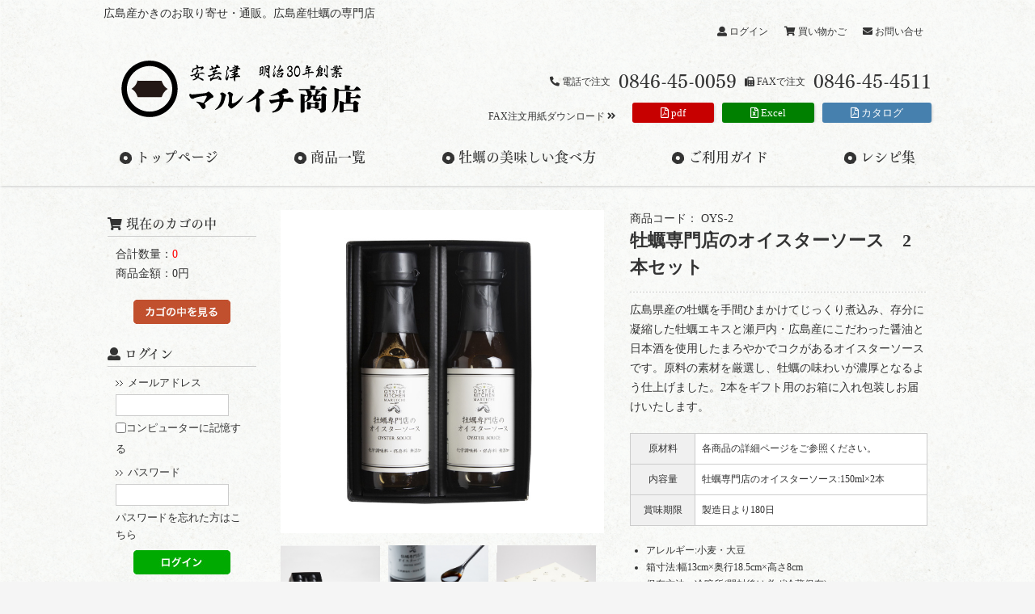

--- FILE ---
content_type: text/html; charset=UTF-8
request_url: https://www.setonosachi.com/products/detail.php?product_id=130
body_size: 54659
content:
<!DOCTYPE html>

<html>
<head>
<meta charset="UTF-8">
<title>広島牡蠣専門店 マルイチ商店 オンラインショップ / 牡蠣専門店のオイスターソース　2本セット</title>
<meta http-equiv="Content-Script-Type" content="text/javascript" />
<meta http-equiv="Content-Style-Type" content="text/css" />
    <meta name="author" content="有限会社マルイチ商店" />

<meta name="viewport" content="width=device-width, initial-scale=1, maximum-scale=1">
<meta name="format-detection" content="telephone=no">

<link rel="shortcut icon" href="/user_data/packages/default/img/common/favicon.ico" />
<meta name="msapplication-TileColor" content="#2d88ef">
<meta name="msapplication-TileImage" content="/user_data/packages/default/img/favicon/mstile-144x144.png">
<link rel="shortcut icon" type="image/vnd.microsoft.icon" href="/user_data/packages/default/img/favicon/favicon.ico">
<link rel="icon" type="image/vnd.microsoft.icon" href="/user_data/packages/default/img/favicon/favicon.ico">
<link rel="apple-touch-icon" sizes="57x57" href="/user_data/packages/default/img/favicon/apple-touch-icon-57x57.png">
<link rel="apple-touch-icon" sizes="60x60" href="/user_data/packages/default/img/favicon/apple-touch-icon-60x60.png">
<link rel="apple-touch-icon" sizes="72x72" href="/user_data/packages/default/img/favicon/apple-touch-icon-72x72.png">
<link rel="apple-touch-icon" sizes="76x76" href="/user_data/packages/default/img/favicon/apple-touch-icon-76x76.png">
<link rel="apple-touch-icon" sizes="114x114" href="/user_data/packages/default/img/favicon/apple-touch-icon-114x114.png">
<link rel="apple-touch-icon" sizes="120x120" href="/user_data/packages/default/img/favicon/apple-touch-icon-120x120.png">
<link rel="apple-touch-icon" sizes="144x144" href="/user_data/packages/default/img/favicon/apple-touch-icon-144x144.png">
<link rel="apple-touch-icon" sizes="152x152" href="/user_data/packages/default/img/favicon/apple-touch-icon-152x152.png">
<link rel="apple-touch-icon" sizes="180x180" href="/user_data/packages/default/img/favicon/apple-touch-icon-180x180.png">
<link rel="icon" type="image/png" sizes="36x36" href="/user_data/packages/default/img/favicon/android-chrome-36x36.png">
<link rel="icon" type="image/png" sizes="48x48" href="/user_data/packages/default/img/favicon/android-chrome-48x48.png">
<link rel="icon" type="image/png" sizes="72x72" href="/user_data/packages/default/img/favicon/android-chrome-72x72.png">
<link rel="icon" type="image/png" sizes="96x96" href="/user_data/packages/default/img/favicon/android-chrome-96x96.png">
<link rel="icon" type="image/png" sizes="128x128" href="/user_data/packages/default/img/favicon/android-chrome-128x128.png">
<link rel="icon" type="image/png" sizes="144x144" href="/user_data/packages/default/img/favicon/android-chrome-144x144.png">
<link rel="icon" type="image/png" sizes="152x152" href="/user_data/packages/default/img/favicon/android-chrome-152x152.png">
<link rel="icon" type="image/png" sizes="192x192" href="/user_data/packages/default/img/favicon/android-chrome-192x192.png">
<link rel="icon" type="image/png" sizes="256x256" href="/user_data/packages/default/img/favicon/android-chrome-256x256.png">
<link rel="icon" type="image/png" sizes="384x384" href="/user_data/packages/default/img/favicon/android-chrome-384x384.png">
<link rel="icon" type="image/png" sizes="512x512" href="/user_data/packages/default/img/favicon/android-chrome-512x512.png">
<link rel="icon" type="image/png" sizes="36x36" href="/user_data/packages/default/img/favicon/icon-36x36.png">
<link rel="icon" type="image/png" sizes="48x48" href="/user_data/packages/default/img/favicon/icon-48x48.png">
<link rel="icon" type="image/png" sizes="72x72" href="/user_data/packages/default/img/favicon/icon-72x72.png">
<link rel="icon" type="image/png" sizes="96x96" href="/user_data/packages/default/img/favicon/icon-96x96.png">
<link rel="icon" type="image/png" sizes="128x128" href="/user_data/packages/default/img/favicon/icon-128x128.png">
<link rel="icon" type="image/png" sizes="144x144" href="/user_data/packages/default/img/favicon/icon-144x144.png">
<link rel="icon" type="image/png" sizes="152x152" href="/user_data/packages/default/img/favicon/icon-152x152.png">
<link rel="icon" type="image/png" sizes="160x160" href="/user_data/packages/default/img/favicon/icon-160x160.png">
<link rel="icon" type="image/png" sizes="192x192" href="/user_data/packages/default/img/favicon/icon-192x192.png">
<link rel="icon" type="image/png" sizes="196x196" href="/user_data/packages/default/img/favicon/icon-196x196.png">
<link rel="icon" type="image/png" sizes="256x256" href="/user_data/packages/default/img/favicon/icon-256x256.png">
<link rel="icon" type="image/png" sizes="384x384" href="/user_data/packages/default/img/favicon/icon-384x384.png">
<link rel="icon" type="image/png" sizes="512x512" href="/user_data/packages/default/img/favicon/icon-512x512.png">
<link rel="icon" type="image/png" sizes="16x16" href="/user_data/packages/default/img/favicon/icon-16x16.png">
<link rel="icon" type="image/png" sizes="24x24" href="/user_data/packages/default/img/favicon/icon-24x24.png">
<link rel="icon" type="image/png" sizes="32x32" href="/user_data/packages/default/img/favicon/icon-32x32.png">
<link rel="manifest" href="/user_data/packages/default/img/favicon/manifest.json"><link rel="stylesheet" href="/js/jquery.colorbox/colorbox.css" type="text/css" media="all" />
<link rel="stylesheet" href="/user_data/packages/default/css/import.css" type="text/css" media="all" />
    <link rel="stylesheet" href="/js/jquery.ui/theme/jquery.ui.core.css" type="text/css" media="all" />
    <link rel="stylesheet" href="/js/jquery.ui/theme/jquery.ui.tooltip.css" type="text/css" media="all" />
    <link rel="stylesheet" href="/js/jquery.ui/theme/jquery.ui.theme.css" type="text/css" media="all" />

<link rel="stylesheet" href="/user_data/packages/default/css/sanitize.css">
<link rel="stylesheet" type="text/css" media="all" href="/user_data/packages/default/css/style.css" />
<link rel="stylesheet" type="text/css" media="all" href="/user_data/packages/default/css/responsive.css" />
<link rel="stylesheet" type="text/css" media="all" href="/user_data/packages/default/css/sp_navi.css" />
<link rel="stylesheet" type="text/css" media="all" href="/user_data/packages/default/css/ranking.css" />





<!--<link rel="stylesheet" type="text/css" href="/user_data/packages/default/css/glide.css" />-->
<link href="https://use.fontawesome.com/releases/v5.0.6/css/all.css" rel="stylesheet">

<link rel="alternate" type="application/rss+xml" title="RSS" href="https://www.setonosachi.com/rss/" />
<!--[if lt IE 9]>
<script src="/js/jquery-1.11.1.min.js"></script>
<![endif]-->
<!--[if gte IE 9]><!-->
<script src="https://ajax.googleapis.com/ajax/libs/jquery/3.1.1/jquery.min.js"></script>
<!--<![endif]-->
<script src="/user_data/packages/default/js/bxslider/js/jquery.bxslider.js"></script>
<link rel="stylesheet" type="text/css" media="all" href="/user_data/packages/default/js/bxslider/css/jquery.bxslider.css" />
  <script>
    $(document).ready(function(){
      $('.bxslider').bxSlider({
		  auto: true,
		  infiniteLoop: true,
		  responsive: true,
		  randomStart: false,
		  speed:2000,
        touchEnabled:false,
		  pause:8000
	  });
    });
  </script>
  
<script type="text/javascript" src="/js/eccube.js"></script>
<!-- #2342 次期メジャーバージョン(2.14)にてeccube.legacy.jsは削除予定.モジュール、プラグインの互換性を考慮して2.13では残します. -->
<script type="text/javascript" src="/js/eccube.legacy.js"></script>
<script type="text/javascript" src="/js/jquery.colorbox/jquery.colorbox-min.js"></script>

<script type="text/javascript" src="//webfont.fontplus.jp/accessor/script/fontplus.js?N3UpOc6LYLE%3D&aa=1&ab=2" charset="utf-8"></script>





<script type="text/javascript">//<![CDATA[
    eccube.classCategories = {"__unselected":{"__unselected":{"name":"\u9078\u629e\u3057\u3066\u304f\u3060\u3055\u3044","product_class_id":"161","product_type":"1"}},"__unselected2":{"#":{"classcategory_id2":"","name":"\u9078\u629e\u3057\u3066\u304f\u3060\u3055\u3044"},"#0":{"classcategory_id2":"0","name":"","stock_find":true,"price01":"","price02":"1,800","point":"0","product_code":"OYS-2","product_class_id":"161","product_type":"1"}}};function lnOnLoad()
        {fnSetClassCategories(document.form1, ""); }
    $(function(){
        lnOnLoad();
    });
//]]></script>



<script type="text/javascript" src="/user_data/packages/default/js/html5shiv.js"></script>
<script src="/user_data/packages/default/js/sp_navi.js"></script>




<!--
<script src="/user_data/packages/default/js/jquery.glide.js"></script>
-->

<!--
<script src="/user_data/packages/default/js/slick/slick.js"></script>
<link rel="stylesheet" type="text/css" media="all" href="/user_data/packages/default/js/slick/slick.css" />
<link rel="stylesheet" type="text/css" media="all" href="/user_data/packages/default/js/slick/slick-theme.css" />
<script type="text/javascript">
	$(function() {
    $('.slider').slick({
	//前後のパディング
	centerPadding: '0', 
	//センターモード
	centerMode: true,
	// アクセシビリティ。左右ボタンで画像の切り替えをできるかどうか
	//accessibility: true,
	// 自動再生。trueで自動再生される。
	autoplay: true,
	// 自動再生で切り替えをする時間
	autoplaySpeed: 8000,
	// 自動再生や左右の矢印でスライドするスピード
	speed: 400,
	// 自動再生時にスライドのエリアにマウスオンで一時停止するかどうか
	pauseOnHover: true,
	// 画像下のドット（ページ送り）を表示
	dots: true,
	// タッチスワイプに対応するかどうか
	swipe: true,
	// 前後の矢印非表示
	arrows: false,
});
	});
	</script>
-->


<script type="text/javascript" language="JavaScript">  //year取得
function year() {  
var data = new Date();  
var now_year = data.getFullYear();  
document.write(now_year);  
}  
</script>

<script type="text/javascript">//透過アニメーション
$(function(){
	$("img.hover").hover(function(){
		$(this).stop().animate({"opacity":"0.7"});
	},function(){
		$(this).stop().animate({"opacity":"1"});
	});
});
</script>

<script type="text/javascript">//backtopボタン
$("#back-top").hide();
$(function () {
    $(window).scroll(function () {
        //800pxスクロールしたら
        if ($(this).scrollTop() > 800) {
            //フェードインで表示
            $('#back-top').fadeIn();
        } else {
            $('#back-top').fadeOut();
        }
    });
    //ここからクリックイベント
    $('#back-top a').click(function () {
        $('body,html').animate({
            scrollTop: 0
        }, 500);
        return false;
    });
	});
</script>



<!-- Global site tag (gtag.js) - Google Analytics -->
<script async src="https://www.googletagmanager.com/gtag/js?id=UA-125025843-1"></script>
<script>
  window.dataLayer = window.dataLayer || [];
  function gtag(){dataLayer.push(arguments);}
  gtag('js', new Date());

  gtag('config', 'UA-125025843-1');
</script>

<script type="text/javascript" src="/user_data/packages/default/js/tab.js"></script>

</head>

<!-- ▼BODY部 スタート -->

<body class="LC_Page_Products_Detail" id="top"><noscript><p>JavaScript を有効にしてご利用下さい.</p></noscript><div class="frame_outer"><a name="top" id="top"></a>
<!--▼HEADER-->
<header><div class="sp_header pc-none"><div id="logo_sp"><a href="/"><img src="/user_data/packages/default/img/common/logo.svg" alt="マルイチ商店"/></a></div><div id="spGNavi" class="sp-navi-wrap pc-none"><button for="spmenutgl" id="spMenuBtn" class="btn btn-sp"><span class="bar"></span><span class="bar"></span><span class="bar"></span><!-- <span class="txt">メニュー</span> --></button><nav class="sp-navi"><ul id="sp_gnavi"><li><a href="/">トップページ</a></li><li><a href="/products/list.php">商品一覧</a></li><li><a href="/user_data/tips.php">牡蠣の美味しい食べ方</a></li><li><a href="/user_data/user_guide.php">ご利用ガイド</a></li><li><a href="/user_data/recipe.php">レシピ集</a></li><li><a href="/user_data/company.php">運営会社</a></li><li><a href="/mypage/">マイページ</a></li></ul></nav></div><p class="cart_button"><a href="https://www.setonosachi.com/cart/"><i class="fas fa-shopping-cart"></i><span class="number">0</span></a></p></div><div class="pc_header sp-none"><p>広島産かきのお取り寄せ・通販。広島産牡蠣の専門店</p><div id="submenu"><ul><li id="submenu1"><a href="/mypage/"><i class="fas fa-user"></i>&nbsp;ログイン</a></li><li id="submenu2"><a href="https://www.setonosachi.com/cart/"><i class="fas fa-shopping-cart"></i>&nbsp;買い物かご</a></li><li id="submenu3"><a href="/contact/"><i class="fas fa-envelope"></i>&nbsp;お問い合せ</a></li></ul></div><div class="clear"></div><h1 id="logo"><a href="/"><img src="/user_data/packages/default/img/common/logo.svg" alt="マルイチ商店"/></a></h1><div class="order_info"><dl><dt><i class="fas fa-phone fa-flip-horizontal"></i>&nbsp;電話で注文</dt><dd>0846-45-0059</dd><dt><i class="fas fa-fax"></i>&nbsp;FAXで注文</dt><dd>0846-45-4511</dd></dl><div class="faxdl"><p>FAX注文用紙ダウンロード&nbsp;<i class="fas fa-angle-double-right"></i></p><ul><li class="pdf-file"><a href="/user_data/packages/default/file/ordersheet202104.pdf"><i class="far fa-file-pdf"></i>&nbsp;pdf</a></li><li class="excel-file"><a href="/user_data/packages/default/file/ordersheet202104.xlsx"><i class="far fa-file-excel"></i>&nbsp;Excel</a></li><li class="catalog"><a href="/user_data/packages/default/file/2023winter.pdf"><i class="far fa-file-pdf"></i>&nbsp;カタログ</a></li></ul></div></div><nav class="mainmenu"><ul><li id="menu1"><a href="/">トップページ</a></li><li id="menu2"><a href="/products/list.php">商品一覧</a></li><li id="menu3"><a href="/user_data/tips.php">牡蠣の美味しい食べ方</a></li><li id="menu4"><a href="/user_data/user_guide.php">ご利用ガイド</a></li><li id="menu5"><a href="/user_data/recipe.php">レシピ集</a></li></ul></nav></div></header>
<!--▲HEADER--><div id="container" class="clearfix"><div class="maincontents clearfix"><div id="leftcolumn" class="side_column"><!-- ▼カゴの中 -->
<div class="block_outer"><div id="cart_area"><!--<h2 class="cart"><span class="title"><img src="/user_data/packages/default/img/title/tit_bloc_cart.gif" alt="現在のカゴの中" /></span></h2>--><h2 class="cart"><span class="title"><i class="fas fa-shopping-cart"></i>&nbsp;現在のカゴの中</span></h2><div class="block_body"><div class="information"><p class="item">合計数量：<span class="attention">0</span></p><p class="total">商品金額：<span class="price">0円</span></p></div><div class="btn"><a href="https://www.setonosachi.com/cart/"><img class="hover_change_image" src="/user_data/packages/default/img/button/btn_bloc_cart.jpg" alt="カゴの中を見る" /></a></div></div></div></div><!-- ▲カゴの中 --><!-- ▼ログイン -->
<div class="block_outer"><div id="login_area"><!--<h2><img src="/user_data/packages/default/img/title/tit_bloc_login.gif" alt="ログイン" /></h2>--><h2><i class="fas fa-user"></i>&nbsp;ログイン</h2><form name="login_form" id="login_form" method="post" action="https://www.setonosachi.com/frontparts/login_check.php"><input type="hidden" name="transactionid" value="a26b7e552f8023ed0209ec752f3acb7e172e60f8" /><input type="hidden" name="mode" value="login" /><input type="hidden" name="url" value="/products/detail.php?product_id=130" /><div class="block_body"><dl class="formlist"><dt>メールアドレス</dt><dd><input type="text" name="login_email" class="box140" value="" style="ime-mode: disabled;" /></dd><dd class="mini"><input type="checkbox" name="login_memory" id="login_memory" value="1"  /><label for="login_memory"><span>コンピューターに記憶する</span></label></dd></dl><dl class="formlist"><dt class="password">パスワード</dt><dd><input type="password" name="login_pass" class="box140" /></dd><dd class="mini"><a href="https://www.setonosachi.com/forgot/" onclick="eccube.openWindow('https://www.setonosachi.com/forgot/','forget','600','400',{scrollbars:'no',resizable:'no'}); return false;" target="_blank">パスワードを忘れた方はこちら</a></dd></dl><p class="btn"><input type="image" class="hover_change_image" src="/user_data/packages/default/img/button/btn_bloc_login.jpg" alt="ログイン" /></p></div></form></div></div><!-- ▲ログイン --><!-- ▼カテゴリ -->
<script type="text/javascript">//<![CDATA[
    $(function(){
        $('#category_area li.level1:last').css('border-bottom', 'none');
    });
//]]></script>

<div class="block_outer"><div id="category_area"><div class="block_body"><h2>カテゴリーから選ぶ</h2>
<ul  style=""><li class="level1"><p><a href="/products/list.php?category_id=1">生牡蠣(24)</a></p>
<ul  style=""><li class="level2"><p><a href="/products/list.php?category_id=2">牡蠣むき身(7)</a></p></li><li class="level2"><p><a href="/products/list.php?category_id=4">殻付き牡蠣(7)</a></p></li><li class="level2"><p><a href="/products/list.php?category_id=5">牡蠣むき身と殻付き牡蠣セット(4)</a></p></li><li class="level2"><p><a href="/products/list.php?category_id=6">牡蠣小町(4)</a></p></li><li class="level2"><p><a href="/products/list.php?category_id=7">牡蠣の土手鍋セット(2)</a></p></li></ul></li><li class="level1 onmark"><p><a href="/products/list.php?category_id=21" class="onlink">オイスターキッチン(64)</a></p>
<ul  style=""><li class="level2"><p><a href="/products/list.php?category_id=22">牡蠣オイル漬け　単品(12)</a></p></li><li class="level2"><p><a href="/products/list.php?category_id=30">牡蠣オイル漬け　ギフトセット(30)</a></p></li><li class="level2 onmark"><p><a href="/products/list.php?category_id=27" class="onlink">調味料・スパイス(10)</a></p></li><li class="level2"><p><a href="/products/list.php?category_id=29">オイスターアラカルト 単品(8)</a></p></li><li class="level2"><p><a href="/products/list.php?category_id=23">オイスターアラカルト　ギフトセット(4)</a></p></li></ul></li><li class="level1"><p><a href="/products/list.php?category_id=11">広島牡蠣のお惣菜・酒肴(16)</a></p>
<ul  style=""><li class="level2"><p><a href="/products/list.php?category_id=12">単品(12)</a></p></li><li class="level2"><p><a href="/products/list.php?category_id=13">贈答品・お詰め合わせ(4)</a></p></li></ul></li><li class="level1"><p><a href="/products/list.php?category_id=8">牡蠣まるごとせんべい&amp;牡蠣のお菓子(15)</a></p>
<ul  style=""><li class="level2"><p><a href="/products/list.php?category_id=9">単品(6)</a></p></li><li class="level2"><p><a href="/products/list.php?category_id=10">贈答品・お詰め合わせ(9)</a></p></li></ul></li><li class="level1"><p><a href="/products/list.php?category_id=39">牡蠣に合うグルメなおつまみ(6)</a></p>
<ul  style=""><li class="level2"><p><a href="/products/list.php?category_id=41">単品(4)</a></p></li><li class="level2"><p><a href="/products/list.php?category_id=42">ギフトセット(2)</a></p></li></ul></li><li class="level1"><p><a href="/products/list.php?category_id=14">瀬戸の幸(16)</a></p>
<ul  style=""><li class="level2"><p><a href="/products/list.php?category_id=15">単品(11)</a></p></li><li class="level2"><p><a href="/products/list.php?category_id=25">まる赤じゃがいも(2)</a></p></li><li class="level2"><p><a href="/products/list.php?category_id=16">贈答品・お詰め合わせ(5)</a></p></li></ul></li><li class="level1 onmark"><p><a href="/products/list.php?category_id=20" class="onlink">ギフト・贈答品(51)</a></p></li></ul></div></div></div><!-- ▲カテゴリ --><!-- ▼週間売筋ランキング --><!--テンプレートをアップロードする場所/data/Smarty/templates/default/frontparts/bloc -->

    <style type="text/css">  
    <!-- 
    /************************************************
     ブロック用 salesranking　画像svg
    ************************************************ */
    /* タイトルの背景 オレンジ */
    #salesranking_area h2 {
        padding: 5px 0 8px 10px;
        border-style: solid;
        border-color: #f90 #ccc #ccc;
        border-width: 1px 1px 0;
        background: url('/user_data/packages/default/img/background/bg_btn_bloc_02.jpg') repeat-x left bottom #fef3d8;
    }

    /*============================================= */
    /* 共通
    ----------------------------------------------- */
    #salesranking_area .block_body {
        margin-bottom: 10px;
        padding: 10px 0 10px;
        border: none;
    }

   
    #salesranking_area .block_body p {
        margin: 0 0 5px 0;
    }

    #salesranking_area .block_body img {
        margin: 0 5px 0 0;
    }

    #salesranking_area .block_body h3 {
        font-size: 100%;
        font-weight: normal;
    }


    #salesranking_area .salesranking_product_item {
        clear: both;
        background: url('/user_data/packages/default/img/background/line_dot_02.gif') repeat-x bottom;
    }
    #salesranking_area img.salesimage {
        border-radius: 20px;
    }
    #salesranking_area .block_body .productContents .price {
        font-style: italic; 
        color: white;
        text-shadow:
             3px  3px 0 #F00,
            -1px -1px 0 #F00,
             1px -1px 0 #F00,
            -1px  1px 0 #F00,
             1px  1px 0 #F00;  
    }       
    
    /* トップカラム */
    #topcolumn #salesranking_area .salesranking_product_item {
        height: 2px;
    }    
    #topcolumn #salesranking_area .block_body {
        background: url('/user_data/packages/default/img/background/line_dot_01.gif') repeat-x bottom;
    }
    
    #topcolumn #salesranking_area .block_body .rankingImage {
        margin-top: 5px;
        width: 120px;
    }

    #topcolumn #salesranking_area .block_body .beforeRank {
        float: left;
        width: 120px;
    }    
    #topcolumn #salesranking_area .block_body .productImage {
        margin-right: 20px;
        margin-top: -30px;
        float: left;
    }
    
    #topcolumn #salesranking_area .block_body .productContents {
        float: left;
        margin-top: -30px;
        margin-bottom: 10px;
    }
    #topcolumn #salesranking_area img.salesimage {
        border-radius: 5px;
    }
    #topcolumn #salesranking_area .block_body .productContents h3 {
        font-size: 15px;
    }
    #topcolumn #salesranking_area .block_body .productContents .comment {
        font-size: 10px;
    }
    #topcolumn #salesranking_area .block_body .productContents .sale_price {
    }
    #topcolumn #salesranking_area .block_body .productContents .price {
        font-size: 17px;
    }    
    #topcolumn #salesranking_area img.salesimage {
        width: 60px;
    }
    
    #topcolumn #salesranking_area .salesrank {
        height: 35px;
    }
	#topcolumn .target_dates {
        text-align: right;
		font-size: 10px;
	}        
	#topcolumn .salesrankText {
        height: 35px;
		font-size: 20px;
	}
    /* メインカラム用 */
    #main_column #salesranking_area .block_body {
        background: url('/user_data/packages/default/img/background/line_dot_01.gif') repeat-x bottom;
    }

    #main_column #salesranking_area .block_body .rankingImage {
        margin-bottom: 0px;
        float: left;
    }

    #main_column #salesranking_area .block_body .beforeRank {
        margin-bottom: 0px;
        clear: right;
        height: 110px;
    }
    
    #main_column #salesranking_area .block_body .productImage {
        margin-right: 20px;
        margin-bottom: 10px;
        float: left;
    }
    
    #main_column #salesranking_area .block_body .productContents {
        width :95%;
        height: 180px;
    }

    #main_column #salesranking_area .block_body .productContents h3 {
        font-size: 35px;
    }
    #main_column #salesranking_area .block_body .productContents .comment {
        font-size: 14px;
    }
   
    #main_column #salesranking_area .block_body .productContents .sale_price {
        margin-top: 50px;
        text-align: right;
    }
    #main_column #salesranking_area .block_body .productContents .price {
        font-size: 35px;
    }    
    #main_column #salesranking_area img.salesimage {
    }
    
    #main_column #salesranking_area .salesrank {
        
    }
	#main_column .target_dates {
        text-align: right;
		font-size: 10px;
	}    

	#main_column .salesrankText {
		font-size: 30px;
	}
	
    /* サイドカラム用 */
    .side_column #salesranking_area .block_body {
    }
    .side_column #salesranking_area .salesranking_product_item {
        margin-bottom: 10px;
    }
    .side_column #salesranking_area .block_body .beforeRank {
        margin-bottom: 0px;
        text-align: right;
    }    
    .side_column #salesranking_area .block_body .productImage {
        float: none;
        text-align: center;
        width: auto;
    }
    .side_column #salesranking_area .block_body .productContents {
        margin-bottom: 30px;
        clear: both;
    }
    .side_column #salesranking_area .block_body .productContents h3 {
        font-size: 18px;
        text-align: center;
    }
    .side_column #salesranking_area .block_body .productContents .comment {
        font-size: 10px;
    }
    .side_column #salesranking_area .block_body .productContents .sale_price {
        text-align: center;
    }
    .side_column #salesranking_area .block_body .productContents .price {
        font-size: 20px;
    }
    .side_column #salesranking_area img.salesrank {
        height: 55px;
    }
    .side_column #salesranking_area img.salesimage {
        width: 130px;
    }
    
	.side_column .target_dates {
        text-align: right;
		font-size: 7px;
	}
	.side_column .salesrankText {
		font-size: 20px;
	}
	
    /* ボトムカラム */
    #bottomcolumn #salesranking_area .salesranking_product_item {
        height: 2px;
    }    
    #bottomcolumn #salesranking_area .block_body {
        background: url('/user_data/packages/default/img/background/line_dot_01.gif') repeat-x bottom;
    }
    
    #bottomcolumn #salesranking_area .block_body .rankingImage {
        margin-top: 5px;
        width: 120px;
    }

    #bottomcolumn #salesranking_area .block_body .beforeRank {
        float: left;
        width: 120px;
    }    
    #bottomcolumn #salesranking_area .block_body .productImage {
        margin-right: 20px;
        margin-top: -30px;
        float: left;
    }
    
    #bottomcolumn #salesranking_area .block_body .productContents {
        float: left;
        margin-top: -30px;
        margin-bottom: 10px;
    }
    #bottomcolumn #salesranking_area img.salesimage {
        border-radius: 5px;
    }
    #bottomcolumn #salesranking_area .block_body .productContents h3 {
        font-size: 15px;
    }
    #bottomcolumn #salesranking_area .block_body .productContents .comment {
        font-size: 10px;
    }
    #bottomcolumn #salesranking_area .block_body .productContents .sale_price {
    }
    #bottomcolumn #salesranking_area .block_body .productContents .price {
        font-size: 17px;
    }    
    #bottomcolumn #salesranking_area img.salesimage {
        width: 60px;
    }
    
    #bottomcolumn #salesranking_area .salesrank {
        height: 35px;
    }
	#bottomcolumn .target_dates {
        text-align: right;
		font-size: 10px;
	}        
	#bottomcolumn .salesrankText {
        height: 35px;
		font-size: 20px;
	}
    -->  
    </style>  
    <div class="block_outer clearfix">
        <div id="salesranking_area">
            <h2><img src="/user_data/packages/default/img/salesranking/tit_bloc_salesranking.svg" alt="人気商品" class="title_icon" /></h2>
            <div class="block_body clearfix">
                                    <div class="salesranking_product_item">
                        <div class="rankingImage">
                            <a href="/products/detail.php?product_id=32">
								                                <img class="salesrank" src="/user_data/packages/default/img/salesranking/rank_1.svg" alt="*"   />
								                            </a>
                        </div>
                                
                        <div class="beforeRank">
                        (前回--位)
                        </div>

                        <div class="productImage">
                            <a href="/products/detail.php?product_id=32">
                                <img class="salesimage" src="/resize_image.php?image=05050112_6091725990e5d.jpg&amp;width=170&amp;height=170" alt="牡蠣土手鍋みそせんべい 箱 12枚入" />
                            </a>
                        </div>
                        
                        <div class="productContents">
                            <h3>
                                <a href="/products/detail.php?product_id=32">牡蠣土手鍋みそせんべい 箱 12枚入</a>
                            </h3>
                            <p class="mini comment">廣島郷土の味、牡蠣の土手鍋。土手鍋みそ仕立ての生地の上に牡蠣を一粒まるごとのせて焼き上げました。牡蠣専門店が厳選した廣島の味をどうぞご堪能ください。</p>
                            <p class="sale_price">
                                <span class="price">¥1,080</span>(税込)
                            </p>
                        </div>
                    </div>
                                    <div class="salesranking_product_item">
                        <div class="rankingImage">
                            <a href="/products/detail.php?product_id=29">
								                                <img class="salesrank" src="/user_data/packages/default/img/salesranking/rank_2.svg" alt="*"   />
								                            </a>
                        </div>
                                
                        <div class="beforeRank">
                        (前回1位)
                        </div>

                        <div class="productImage">
                            <a href="/products/detail.php?product_id=29">
                                <img class="salesimage" src="/resize_image.php?image=05050103_60917056c9d49.jpg&amp;width=170&amp;height=170" alt="牡蠣まるごとせんべい 箱 12枚入" />
                            </a>
                        </div>
                        
                        <div class="productContents">
                            <h3>
                                <a href="/products/detail.php?product_id=29">牡蠣まるごとせんべい 箱 12枚入</a>
                            </h3>
                            <p class="mini comment">広島県産牡蠣を贅沢にまるごとのせて焼き上げました。しっかりとした牡蠣の風味と味わいがお酒にもよく合います。牡蠣専門店が厳選したお酒のお供に合う濃厚な逸品です。</p>
                            <p class="sale_price">
                                <span class="price">¥1,080</span>(税込)
                            </p>
                        </div>
                    </div>
                                    <div class="salesranking_product_item">
                        <div class="rankingImage">
                            <a href="/products/detail.php?product_id=66">
								                                <img class="salesrank" src="/user_data/packages/default/img/salesranking/rank_3.svg" alt="*"   />
								                            </a>
                        </div>
                                
                        <div class="beforeRank">
                        (前回--位)
                        </div>

                        <div class="productImage">
                            <a href="/products/detail.php?product_id=66">
                                <img class="salesimage" src="/resize_image.php?image=06022220_5b12999d16463.jpg&amp;width=170&amp;height=170" alt="牡蠣のアヒージョ 小瓶" />
                            </a>
                        </div>
                        
                        <div class="productContents">
                            <h3>
                                <a href="/products/detail.php?product_id=66">牡蠣のアヒージョ 小瓶</a>
                            </h3>
                            <p class="mini comment">広島県産牡蠣をオリーブオイル、ガーリックなどと煮込み、牡蠣のアヒージョに。瓶にぎゅっと漬け込む事でさらに旨味を引き出しました。</p>
                            <p class="sale_price">
                                <span class="price">¥1,296</span>(税込)
                            </p>
                        </div>
                    </div>
                            </div>
			        </div>
    </div>
<!-- ▲週間売筋ランキング --><!-- ▼カレンダー -->
<div class="block_outer"><div id="calender_area"><!--<h2><img src="/user_data/packages/default/img/title/tit_bloc_calender.gif" alt="カレンダー" /></h2>--><h2>受付営業日カレンダー</h2><div class="block_body"><table><caption class="month">2026年1月の定休日</caption><thead><tr><th>日</th><th>月</th><th>火</th><th>水</th><th>木</th><th>金</th><th>土</th></tr></thead><tr><td></td><td></td><td></td><td></td><td class="off">1</td><td class="off">2</td><td class="off">3</td></tr><tr><td class="off">4</td><td class="off">5</td><td>6</td><td>7</td><td>8</td><td>9</td><td class="off">10</td></tr><tr><td class="off">11</td><td class="off">12</td><td>13</td><td>14</td><td>15</td><td>16</td><td class="off">17</td></tr><tr><td class="off">18</td><td>19</td><td class="today">20</td><td>21</td><td>22</td><td>23</td><td class="off">24</td></tr><tr><td class="off">25</td><td>26</td><td>27</td><td>28</td><td>29</td><td>30</td><td class="off">31</td></tr></table><table><caption class="month">2026年2月の定休日</caption><thead><tr><th>日</th><th>月</th><th>火</th><th>水</th><th>木</th><th>金</th><th>土</th></tr></thead><tr><td class="off">1</td><td>2</td><td>3</td><td>4</td><td>5</td><td>6</td><td class="off">7</td></tr><tr><td class="off">8</td><td>9</td><td>10</td><td class="off">11</td><td>12</td><td>13</td><td class="off">14</td></tr><tr><td class="off">15</td><td>16</td><td>17</td><td>18</td><td>19</td><td>20</td><td class="off">21</td></tr><tr><td class="off">22</td><td class="off">23</td><td>24</td><td>25</td><td>26</td><td>27</td><td class="off">28</td></tr></table><p class="information">※赤字は通販受付の休業日です</p></div></div></div><!-- ▲カレンダー --><!-- ▼サイドバナー --><div class="banner_blk">
<ul>

<li class="fee"><a href="/user_data/user_guide.php"><img src="/user_data/packages/default/img/common/guide_ban.png" srcset="/user_data/packages/default/img/common/guide_ban.png 1x,/user_data/packages/default/img/common/guide_ban@2x.png 2x" alt="ご利用ガイド"/></a></li>
<li class="company"><a href="/user_data/company.php"><img src="/user_data/packages/default/img/common/company_ban.png" srcset="/user_data/packages/default/img/common/company_ban.png 1x,/user_data/packages/default/img/common/company_ban@2x.png 2x" alt="運営会社について"/>
</a>
</li>
</ul>
</div><!-- ▲サイドバナー --></div><div id="main_column" class="colnum2 right"><!-- ▼メイン -->
<script type="text/javascript">//<![CDATA[
    // 規格2に選択肢を割り当てる。
    function fnSetClassCategories(form, classcat_id2_selected) {
        var $form = $(form);
        var product_id = $form.find('input[name=product_id]').val();
        var $sele1 = $form.find('select[name=classcategory_id1]');
        var $sele2 = $form.find('select[name=classcategory_id2]');
        eccube.setClassCategories($form, product_id, $sele1, $sele2, classcat_id2_selected);
    }
//]]></script>

<div id="undercolumn">
    <form name="form1" id="form1" method="post" action="?">
        <input type="hidden" name="transactionid" value="a26b7e552f8023ed0209ec752f3acb7e172e60f8" />
        <div id="detailarea" class="clearfix">
            <div id="detailphotobloc">
                <div class="photo">
                                        <!--★画像★-->
                                            <a
                            href="/upload/save_image/05201545_5ec4d1fdb373b.jpg"
                            class="expansion"
                            target="_blank"
                        >
                                            <img src="/upload/save_image/05201545_5ec4d1fdb373b.jpg" width="400" height="400" alt="牡蠣専門店のオイスターソース　2本セット" class="picture" id="picture" />
                                            </a>
                                    </div>

<div class="sub-images clearfix">
	<ul class="clearfix">
            <li id="photo01" style="width:calc(100%/3);width:-webkit-calc(100%/3);">
		<a href="/upload/save_image/05201547_5ec4d27b11dca.jpg" class="expansion" target="_blank"><img style="width:100%;height:auto;padding-right:0;" src="/upload/save_image/05201547_5ec4d27b11dca.jpg" onmouseover="$('#picture').attr('src','/upload/save_image/05201547_5ec4d27b11dca.jpg')" onmouseout="$('#picture').attr('src','/upload/save_image/05201545_5ec4d1fdb373b.jpg')"></a>
	    </li>
	    <li id="photo02" style="width:calc(100%/3);width:-webkit-calc(100%/3);">
		<a href="/upload/save_image/05201546_5ec4d25e35852.jpg" class="expansion" target="_blank"><img style="width:100%;height:auto;padding-right:0;" src="/upload/save_image/05201546_5ec4d25e35852.jpg" onmouseover="$('#picture').attr('src','/upload/save_image/05201546_5ec4d25e35852.jpg')" onmouseout="$('#picture').attr('src','/upload/save_image/05201545_5ec4d1fdb373b.jpg')"></a>
	    </li>
	    <li id="photo03" style="width:calc(100%/3);width:-webkit-calc(100%/3);">
		<a href="/upload/save_image/05201547_5ec4d2984dcd3.jpg" class="expansion" target="_blank"><img style="width:100%;height:auto;padding-right:0;" src="/upload/save_image/05201547_5ec4d2984dcd3.jpg" onmouseover="$('#picture').attr('src','/upload/save_image/05201547_5ec4d2984dcd3.jpg')" onmouseout="$('#picture').attr('src','/upload/save_image/05201545_5ec4d1fdb373b.jpg')"></a>
	    </li>
	</ul>
        <div class="mini clearfix">サムネイル画像をクリックすると拡大表示します</div>
</div><!-- sub-images -->

            </div>

            <div id="detailrightbloc">
                <!--▼商品ステータス-->
                                                <!--▲商品ステータス-->

                <!--★商品コード★-->
                <dl class="product_code">
                    <dt>商品コード：</dt>
                    <dd>
                        <span id="product_code_default">
                                                            OYS-2
                                                    </span><span id="product_code_dynamic"></span>
                    </dd>
                </dl>

                <!--★商品名★-->
                <h2>牡蠣専門店のオイスターソース　2本セット</h2>

                <!--★詳細メインコメント★-->
                <div class="main_comment">広島県産の牡蠣を手間ひまかけてじっくり煮込み、存分に凝縮した牡蠣エキスと瀬戸内・広島産にこだわった醤油と日本酒を使用したまろやかでコクがあるオイスターソースです。原料の素材を厳選し、牡蠣の味わいが濃厚となるよう仕上げました。2本をギフト用のお箱に入れ包装しお届けいたします。</div>

                <!--★追加情報★-->
                <div class="papc">
                <table>
                <tr><th>原材料</th><td>各商品の詳細ページをご参照ください。</td></tr>
                <tr><th>内容量</th><td>牡蠣専門店のオイスターソース:150ml×2本</td></tr>
                <tr><th>賞味期限</th><td>製造日より180日</td></tr>
                </table>
                <div class="notes clearfix"><ul>
<li>アレルギー:小麦・大豆</li>
<li>箱寸法:幅13cm×奥行18.5cm×高さ8cm</li>
<li>保存方法　冷暗所(開封後は必ず冷蔵保存)</li>
<li>開封後は冷蔵庫で保管し、お早めにお召し上がりください。</li>
</ul></div>
                </div>


                <!--★通常価格★-->
                
                <!--★販売価格★-->
                <dl class="sale_price">
                    <dt>販売価格(税込)：</dt>
                    <dd class="price">
                        <span id="price02_default">1,800</span><span id="price02_dynamic"></span>
                        円
                    </dd>
                </dl>

                <!--★ポイント★-->
                
                                                
                <!--▼メーカーURL-->
                                <!--▼メーカーURL-->

                <!--★関連カテゴリ★-->
                <dl class="relative_cat">
                    <dt>関連カテゴリ：</dt>
                                            <dd>
                                                            <a href="/products/list.php?category_id=20">ギフト・贈答品</a>
                                                                                    </dd>
                                            <dd>
                                                            <a href="/products/list.php?category_id=21">オイスターキッチン</a>
                                                                                    </dd>
                                            <dd>
                                                            <a href="/products/list.php?category_id=21">オイスターキッチン</a>
                                 >                                                             <a href="/products/list.php?category_id=27">調味料・スパイス</a>
                                                                                    </dd>
                                    </dl>

                <!--▼買い物かご-->

                <div class="cart_area clearfix">
                    <input type="hidden" name="mode" value="cart" />
                    <input type="hidden" name="product_id" value="130" />
                    <input type="hidden" name="product_class_id" value="161" id="product_class_id" />
                    <input type="hidden" name="favorite_product_id" value="" />

                                            
                        <!--★数量★-->
                        <dl class="quantity">
                            <dt>数量：</dt>
                            <dd><input type="text" class="box60" name="quantity" value="1" maxlength="9" style="" />
                                                            </dd>
                        </dl>

                        <div class="cartin">
                            <div class="cartin_btn">
                                <div id="cartbtn_default">
                                    <!--★カゴに入れる★-->
                                    <a href="javascript:void(document.form1.submit())">
                                        <img class="hover_change_image" src="/user_data/packages/default/img/button/btn_cartin.jpg" alt="カゴに入れる" />
                                    </a>
                                </div>
                            </div>
                        </div>
                        <div class="attention" id="cartbtn_dynamic"></div>
                    
                    <!--★お気に入り登録★-->
                                    </div>
            </div>
            <!--▲買い物かご-->
        </div>
    </form>

    <!--詳細ここまで-->

    <!--▼サブコメント-->
                                                                                                                                                    <!--▲サブコメント-->


    <!--この商品に対するお客様の声-->
    <!--お客様の声ここまで-->

    <!--▼関連商品-->
            <div id="whobought_area">
            <h2>この商品に関連するおすすめ商品</h2>
<div class="product_flexbox">
                            <div class="product_item">
                    <div class="productImage">
                        <a href="/products/detail.php?product_id=129">
                            <img src="/upload/save_image/05201531_5ec4ceba35540.jpg" style="width:100%;height:auto;max-width: 360px;max-height: 360px;" alt="牡蠣専門店のオイスターソース&amp;オイスタードレッシングセット" /></a>
                    </div>
                                                            <div class="productContents">
                        <h3><a href="/products/detail.php?product_id=129">牡蠣専門店のオイスターソース&amp;オイスタードレッシングセット</a></h3>
                        <p class="sale_price">販売価格(税込)：<span class="price">
                                                            1,800
                            円</span></p>
                        <p class="mini"></p>
                    </div>
                </div>                                            <div class="product_item">
                    <div class="productImage">
                        <a href="/products/detail.php?product_id=71">
                            <img src="/upload/save_image/06131115_666a56340d838.jpg" style="width:100%;height:auto;max-width: 360px;max-height: 360px;" alt="牡蠣専門店のオイスターソース" /></a>
                    </div>
                                                            <div class="productContents">
                        <h3><a href="/products/detail.php?product_id=71">牡蠣専門店のオイスターソース</a></h3>
                        <p class="sale_price">販売価格(税込)：<span class="price">
                                                            864
                            円</span></p>
                        <p class="mini"></p>
                    </div>
                </div>                                            <div class="product_item">
                    <div class="productImage">
                        <a href="/products/detail.php?product_id=124">
                            <img src="/upload/save_image/05201347_5ec4b65b8fce0.jpg" style="width:100%;height:auto;max-width: 360px;max-height: 360px;" alt="牡蠣オイル漬け&amp;オイスターソースセット N°2" /></a>
                    </div>
                                                            <div class="productContents">
                        <h3><a href="/products/detail.php?product_id=124">牡蠣オイル漬け&amp;オイスターソースセット N°2</a></h3>
                        <p class="sale_price">販売価格(税込)：<span class="price">
                                                            3,600
                            円</span></p>
                        <p class="mini"></p>
                    </div>
                </div>                                            <div class="product_item">
                    <div class="productImage">
                        <a href="/products/detail.php?product_id=126">
                            <img src="/upload/save_image/05201447_5ec4c48ea2063.jpg" style="width:100%;height:auto;max-width: 360px;max-height: 360px;" alt="牡蠣オイル漬け&amp;オイスタードレッシングセット N°3" /></a>
                    </div>
                                                            <div class="productContents">
                        <h3><a href="/products/detail.php?product_id=126">牡蠣オイル漬け&amp;オイスタードレッシングセット N°3</a></h3>
                        <p class="sale_price">販売価格(税込)：<span class="price">
                                                            4,860
                            円</span></p>
                        <p class="mini"></p>
                    </div>
                </div>                                                            <div class="product_item">
                    <div class="productImage">
                        <a href="/products/detail.php?product_id=118">
                            <img src="/upload/save_image/05201022_5ec48649be48a.jpg" style="width:100%;height:auto;max-width: 360px;max-height: 360px;" alt="牡蠣オイル漬け&amp;オイスターソースセット N°1" /></a>
                    </div>
                                                            <div class="productContents">
                        <h3><a href="/products/detail.php?product_id=118">牡蠣オイル漬け&amp;オイスターソースセット N°1</a></h3>
                        <p class="sale_price">販売価格(税込)：<span class="price">
                                                            4,000
                            円</span></p>
                        <p class="mini"></p>
                    </div>
                </div>                                            <div class="product_item">
                    <div class="productImage">
                        <a href="/products/detail.php?product_id=104">
                            <img src="/upload/save_image/03251719_6601338eebe2e.jpg" style="width:100%;height:auto;max-width: 360px;max-height: 360px;" alt="牡蠣専門店のオイスタードレッシング" /></a>
                    </div>
                                                            <div class="productContents">
                        <h3><a href="/products/detail.php?product_id=104">牡蠣専門店のオイスタードレッシング</a></h3>
                        <p class="sale_price">販売価格(税込)：<span class="price">
                                                            864
                            円</span></p>
                        <p class="mini"></p>
                    </div>
                </div>                                            <div class="product_item">
                    <div class="productImage">
                        <a href="/products/detail.php?product_id=115">
                            <img src="/upload/save_image/05181104_5ec1ed21b0461.jpg" style="width:100%;height:auto;max-width: 360px;max-height: 360px;" alt="牡蠣オイル漬け スペシャルセレクションN°1" /></a>
                    </div>
                                                            <div class="productContents">
                        <h3><a href="/products/detail.php?product_id=115">牡蠣オイル漬け スペシャルセレクションN°1</a></h3>
                        <p class="sale_price">販売価格(税込)：<span class="price">
                                                            7,020
                            円</span></p>
                        <p class="mini"></p>
                    </div>
                </div>                                            <div class="product_item">
                    <div class="productImage">
                        <a href="/products/detail.php?product_id=116">
                            <img src="/upload/save_image/05181134_5ec1f4212bace.jpg" style="width:100%;height:auto;max-width: 360px;max-height: 360px;" alt="牡蠣オイル漬け スペシャルセレクション N°2" /></a>
                    </div>
                                                            <div class="productContents">
                        <h3><a href="/products/detail.php?product_id=116">牡蠣オイル漬け スペシャルセレクション N°2</a></h3>
                        <p class="sale_price">販売価格(税込)：<span class="price">
                                                            6,480
                            円</span></p>
                        <p class="mini"></p>
                    </div>
                </div>                                                    </div>
        <!--▲関連商品-->
</div>
</div>
<!-- ▲メイン --></div></div><!-- /.maincontents --></div>
<!--▼FOOTER-->
<div class="sp-none"><p id="back-top"><a href="#top">︿</a></p></div><footer><div class="footer_inner"><nav class="footer_menu sp-none"><ul><li><a href="/">|　トップページ　</a></li><li><a href="/products/list.php">|　商品一覧　</a></li><li><a href="/user_data/tips.php">|　牡蠣の美味しい食べ方　</a></li><li><a href="/user_data/user_guide.php">|　ご利用ガイド　</a></li><li><a href="/user_data/company.php">|　運営会社について　</a></li><li><a href="/order/">|　特定商取引法に基づく表記　</a></li><li><a href="https://www.setonosachi.com/contact/">|　お問い合わせ　|</a></li></ul></nav><div class="footer_logo"><a href="/"><img src="/user_data/packages/default/img/common/logo.svg" alt="マルイチ商店"/></a></div><div class="profile"><p>〒739-2401 広島県東広島市安芸津町木谷5682</p><ul><li class="tel"><span>TEL</span> 0846-45-0059</li><li class="fax"><span>FAX</span> 0846-45-4511</li></ul><p class="mail"><i class="fas fa-envelope"></i>&nbsp;info@oyster-maruichi.com</p></div></div><div class="copyright"> Copyright &copy;<script type="text/javascript" language="JavaScript">year();</script>&nbsp;Maruichichoten All Right Reserved.</div></footer>
<!--▲FOOTER--></div></body><!-- ▲BODY部 エンド -->

</html>

--- FILE ---
content_type: text/css
request_url: https://www.setonosachi.com/user_data/packages/default/css/sanitize.css
body_size: 2453
content:
/*! sanitize.css | CC0 Public Domain | github.com/jonathantneal/sanitize.css */
:root {
	-ms-overflow-style: -ms-autohiding-scrollbar;
	overflow-y: scroll;
	-webkit-text-size-adjust: 100%;
	-ms-text-size-adjust: 100%;
	text-size-adjust: 100%;
}

audio:not([controls]) {
	display: none;
}

details {
	display: block;
}

input[type="number"] {
	width: auto;
}

input[type="search"] {
	-webkit-appearance: textfield;
}

input[type="search"]::-webkit-search-cancel-button,
input[type="search"]::-webkit-search-decoration {
	-webkit-appearance: none;
}

main {
	display: block;
}

summary {
	display: block;
}

pre {
	overflow: auto;
}

progress {
	display: inline-block;
}

small {
	font-size: 75%;
}

template {
	display: none;
}

textarea {
	overflow: auto;
}
[hidden] {
	display: none;
}
[unselectable] {
	-webkit-user-select: none;
	-moz-user-select: none;
	-ms-user-select: none;
	user-select: none;
}

*,
	::before,
	::after {
	box-sizing: inherit;
}

* {
	font-size: inherit;
	line-height: inherit;
}

::before,
::after {
	text-decoration: inherit;
	vertical-align: inherit;
}

*,
::before,
::after {
	border-style: solid;
	border-width: 0;
}

* {
	margin: 0;
	padding: 0;
}

:root {
	box-sizing: border-box;
	cursor: default;
	font: 16px/1.5 sans-serif;
	text-rendering: optimizeLegibility;
}

html {
	/*background-color: #fff;*/
}

a {
	text-decoration: none;
}

audio, canvas, iframe, img, svg, video {
	vertical-align: middle;
}

button, input, select, textarea {
	background-color: transparent;
}

button, input, select, textarea {
	color: inherit;
	font-family: inherit;
	font-style: inherit;
	font-weight: inherit;
}

button, input, select, textarea {
	min-height: 1.5em;
}

code, kbd, pre, samp {
	font-family: monospace, monospace;
}

nav ol, nav ul {
	list-style: none;
}

/*select {
-moz-appearance: none;
-webkit-appearance: none;
}

select::-ms-expand {
display: none;
}

select::-ms-value {
color: currentColor;
}*/

table {
	border-collapse: collapse;
	border-spacing: 0;
}

textarea {
	resize: vertical;
}

::-moz-selection {
	background-color: #B3D4FC;
	text-shadow: none;
}

::selection {
	background-color: #B3D4FC;
	text-shadow: none;
}

@media screen {
	[hidden~="screen"] {
		display: inherit;
	}
	[hidden~="screen"]:not(:active):not(:focus):not(:target) {
		clip: rect(0 0 0 0) !important;
		position: absolute !important;
	}
}


--- FILE ---
content_type: text/css
request_url: https://www.setonosachi.com/user_data/packages/default/css/style.css
body_size: 11184
content:
@charset "utf-8";


@media screen and (max-width: 768px) {
	.sp-none {
		display: none !important;
	}
	.pc-none {
		display: block !important;
	}
}
@media screen and (min-width: 769px) {
	
	.sp-none {
		display: block !important;
	}
	.pc-none {
		display: none !important;
	}
	
}

a {
	-webkit-transition: 280ms ease-in-out;
	    transition: 280ms ease-in-out;
}
a:hover {
	opacity: .7;
}



html {
    height: 100%;
}


body {
	 font-size: 14px; 
	/*font-family:"FOT-筑紫明朝 Pr6 D","TsukuMinPr6-D","游ゴシック","Yu Gothic","游ゴシック体","YuGothic","ヒラギノ角ゴ Pro W3", "Hiragino Kaku Gothic Pro", "メイリオ", "Meiryo","Osaka", "ＭＳ Ｐゴシック", "MS PGothic", "sans-serif"; */
	font-family:"游ゴシック","Yu Gothic","游ゴシック体","YuGothic","ヒラギノ角ゴ Pro W3", "Hiragino Kaku Gothic Pro", "メイリオ", "Meiryo","Osaka", "ＭＳ Ｐゴシック", "MS PGothic", "sans-serif"; 
	margin: 0;
	padding: 0;
	color: #333333;
	background-image: url(../img/common/bgimage.gif);
}

ul, ol, dl { 
	padding: 0;
	margin: 0;
	list-style: none;

}

h1,h2,h3,h4,h5 {
		font-weight:nomal;
}



a img { /* このセレクターは、一部のブラウザーでイメージをリンクで囲んだ場合にイメージの周囲に表示される初期設定の青いボーダーを削除します。 */
	border: none;
}



/* tables still need 'cellspacing="0"' in the markup */
table {
	border-collapse: collapse;
	border-spacing: 0;
}



a:link {
	color:#333333;
	text-decoration: none !important; 
}
a:visited {
	color: #333333;
	text-decoration: none !important;
}
a:hover, a:active, a:focus { 
	text-decoration: none  !important;
	opacity:0.8;
}

img {
    border: medium none;
    margin: 0;
}

p {
	font-size:14px;
	line-height:24px;
}

.clear {
    clear: both;
}


.

/* ヘッダー
-----------------------------------------------------------------------------*/
#submenu {
}

#submenu ul {
    float:right;
    margin-top:5px;
    list-style-type: none;
    margin: 0 10px 0 0;
    padding: 0;
}

#submenu ul li {
    float: left;
    margin-left: 20px;
    padding: 0;
    display:inline-block;
    font-size:12px;
    height: 20px;
    display: block;
}		

header {
    margin:0 auto;
    padding: 5px 5px;
    height:230px;
    overflow:hidden;
    /*max-width:1024px;*/
    box-shadow: 1px 1px 3px #ccc;
}


.pc_header{
    max-width:1024px;
    margin:0 auto;
}

header #logo {
    width: 300px;
    margin-left:20px;
}

header #logo a img {
    border: medium none;
    margin: 0;
	position: relative;
    top: 20px;
}

header .order_info{
	float: right;
	position: relative;
	top:-40px;
}

header .order_info dl{
	display: flex;
	justify-content: flex-end;
	margin-bottom: 15px;
}

header .order_info dt{
	font-size:12px;
	margin-left:10px;
	line-height: 26px;
}
header .order_info dd{
	font-family: "FOT-筑紫明朝 Pr6 D","tsukuMinPr6-D";
	font-size:24px;
	margin-left:10px;
}

header .order_info .faxdl {
	display: flex;
	justify-content: flex-end;
}

header .order_info .faxdl p{
	font-size:12px;
	margin-right: 10px;
	line-height: 30px;
}

header .order_info .faxdl ul li{
	display: inline-block;
	margin-left: 10px;
	box-shadow: 1px 1px 3px #ccc;
}

header .order_info .faxdl ul li a{
	font-size:13px;
	text-align: center;
	color:#ffffff;
	padding: 5px 35px;
	border-radius: 3px;
	text-decoration: none;

}
	
header .order_info .faxdl ul .pdf-file a{
	background-color:#C70000;

}

header .order_info .faxdl ul .excel-file a{
	background-color:#008000;

}

header .order_info .faxdl ul .catalog a{
	background-color:#4680AE;

}

header .order_info .faxdl ul .catalog {
	margin-right: 0;

}

#top .mainmenu {
	clear:both;
	display:block;
	margin: 0 auto;
	padding: 0 20px;
	position: relative;
	top:-16px;
	/*left:40px;*/
	max-width:1024px;
	}
	

.mainmenu ul {
    list-style-type: none;
    margin: 0 auto;
    display: flex;
    justify-content: space-between;
}
.mainmenu li a {
    display: block;
    height: 68px;
}
.mainmenu li {
    font-size:17px;
    font-family: "FOT-筑紫明朝 Pr6 D","TsukuMinPr6-D";
    display: block;
    float: left;
    height: 68px;
    margin: 0;
    padding: 0;
}
.mainmenu li a {
	/*margin-left: 30px;*/
	/*margin-right:30px;*/
	background: url(../img/common/circle_gray.svg);
	background-repeat: no-repeat;
	background-position: left 5px;
	background-size:15px;
	padding-left: 20px;
	
}


.mainmenu li a:hover,
.mainmenu li a:active,
.mainmenu li.current a{
	background: url(../img/common/circle_red.svg);
	background-repeat: no-repeat;
	background-position: left 5px;
	background-size:15px;
	padding-left: 20px;
}


.slider{
	width:100%;

}
.slider img{
  	width: 100%;
    margin: 0 auto;
}
	

	
	
.maincontents {
    margin: 20px auto 40px;
    width: 1024px;
    padding:0 5px;
     /*padding: 0;
    width: 1040px;*/
}


.maincontents .caption{
	font-size:14px;
	text-align: left;
	}


.category_ban_blk{
	display:flex;
	justify-content:space-between;
	flex-wrap: wrap;
	margin:20px 0;
}


.category_ban_blk li{
	width:332px;
	margin: 10px 0 0 0;
}

.category_ban_blk li img{
	box-shadow: 1px 1px 3px #ccc;
}

/* サイドバー
-----------------------------------------------------------------------------*/
.maincontents .sidebar {
	width:194px;
	float:left;
	padding:0;
	margin-top:30px;
	}


.sidebar h3 {
	font-size:16px;
	font-weight:normal;
	color:#ffffff;
	background-color: #333333;
	padding-left:20px;
	margin-bottom:0px;
}


	
.sidebar h4 {
	font-size:16px;
	font-weight:normal;
	margin:20px 0 10px 0;
	background: url(../img/common/circle_red.svg);
	background-repeat: no-repeat;
	background-position: left 5px;
	background-size:8%;
	padding-left: 25px;
	border-bottom:solid 1px #cccccc;
	} 

.sidebar  ul li {
	list-style-position:outside;
	list-style:none;
	margin-top:5px;
	}

.sidebar  ul li a {
	line-height:10px;
	text-decoration:none;
	color:#333333;
	font-size:16px;
	font-weight: bold;
	}



.sidebar ul li ul{
	margin-bottom:20px;
}

.sidebar ul li ul li{
	line-height: 20px;
	
}

.sidebar ul li ul li a{
	font-size:14px;
	font-weight: normal;
	}



.sidebar .lanking{
	margin-bottom: 20px;
	
}

.sidebar .lanking_box img {
	margin:10px 0 10px 0 ;
	}

.sidebar .lanking_box h5{
	font-size:16px;
	font-weight: normal;
}



.sidebar .lanking_box a{
	color:#E13828;
	font-size:16px;
	font-weight:normal;
	text-decoration:none;
	line-height:13px;
	}

.sidebar .banner_blk{
	margin: 20px 0;
}


/* 右カラム
-----------------------------------------------------------------------------*/

.maincontents .rightcontents{
	width:800px;
	float:right;
	}

.rightcontents #news_area{
	margin-bottom: 40px;
}


.rightcontents h2{
	font-size:20px;
	font-weight:normal;
	background: url(../img/common/circle_red.svg);
	background-repeat: no-repeat;
	background-position:top 12px left 5px;
	background-size:2%;
	padding-left: 25px;
	}

#news_area .news_contents {
    padding: 0px;
    max-height: 200px;
    /* height: auto !important; hack? */
    /* height: 260px; hack? */
    overflow: auto;
    overflow-y: scroll;
}
#news_area .news_contents .news_post {
    overflow: hidden;
    margin: 0;
    padding: 10px 0;
    border-top: 1px solid #e7e7e7;
    border-bottom: 1px solid #e7e7e7;
	}
#news_area .news_contents .news_post .date {
    float:left;
    font-size: 13px;
    width: 15%;
}


#news_area .news_contents .news_post .news_textblk {
	float:left;
    width: 85%;
}


#news_area .news_contents .news_post .title {
    color: #E13828;
    font-size: 14px;
    font-weight: bold;
    margin:0 0 5px 0;
}

#news_area .news_contents .news_post .title a{
   color: #E13828;
    font-size: 15px;
    font-weight: bold;
}

#news_area .news_contents .news_post .text {
	font-size: 14px;
	
}




/* おすすめ商品
-----------------------------------------------------------------------------*/

#recommend_area .product_flexbox {
	display:flex;
	justify-content:space-between;
	flex-wrap: wrap;	
}




#recommend_area .product_item {
	width:185px;
	margin-top: 20px;
}

#recommend_area .product_item img{
box-shadow: 1px 1px 5px #ccc;
}




#recommend_area .product_item .product_name{
	margin-top: 10px;
	font-size:16px;
	line-height: 24px;
}



#recommend_area .product_item .sale_price{
	color:#E13828;
	font-size:bold;
}


#recommend_area .product_item .comment{
	font-size:13px;
	line-height: 18px;
}



/* マルイチ商店について
-----------------------------------------------------------------------------*/
#about_area {
	margin-top:40px;
	border-bottom: 1px solid #ccc;
}



#about_area h2{
	background-image: none;
	padding: 0!important;
	border: none;
		
}

#about_area h3{
	font-family: "FOT-筑紫明朝 Pr6 M","TsukuMinPr6-M";
	font-size: 24px;
	color: #4680AE;
	line-height: 30px;
	font-weight: normal;
}

#about_area .lede{
	margin-top: 20px;
}

#about_area .text_blk p{
	margin-top: 20px;
}


#about_area .l-photo_blk{
	margin:50px 0;
	display: flex;
	flex-direction :row;
}

#about_area .l-photo_blk .img_blk{
	width:400px;
	padding:0;
}
#about_area .l-photo_blk .text_blk{
	width:400px;
	padding:0 0 0 20px;
} 

#about_area .r-photo_blk{
	margin:50px 0;
	display: flex;
	flex-direction :row-reverse;
}


#about_area .r-photo_blk .img_blk{
	width:400px;
	padding:0 0 0 20px;
}


#about_area .r-photo_blk .text_blk{
	width:400px;
	padding:0;
} 


.facebook_banner{
	margin:30px 0;
}
.facebook_banner iframe{
  width: 100%;
}

#back-top {
    bottom: 100px;
    position: fixed;
    right: 30px;
    display: none;

}
#back-top a {
   background: none repeat scroll 0 0 #000;
    border-radius: 50%;
    color: #fff;
    display: block;
    font-size: 12px;
    font-weight: bold;
    height: 60px;
    padding-top: 5px;
    text-align: center;
    width: 60px;
    opacity: 0.9;
    line-height: 3;
}

#back-top a:hover {
transform: translateY(-1px);
}

footer {
	clear: both;
	margin-top: 20px;
	 padding-top: 50px;
	background-color:rgba(249,249,241,0.5);
	border-top:1px solid #ccc;
	width:100%
}

.footer_inner{
	width:1024px;
	margin: 0 auto;
	padding:0 10px;
}


.footer_menu {
    text-align: left;
	margin-bottom:30px;
}

.footer_menu ul li {
	display: inline-block;
    list-style-type: none;
	list-style-position:inside;
}

.footer_menu ul li a {
    text-decoration: none;
}

.footer_logo img{
	width:20%;
}

.profile {
    clear: both;
    color: #333333;
    font-size: 14px;
    margin:10px 0 50px 0;
}

.profile ul li{
	display:inline-block;
}

.profile ul .fax{
	margin-left:20px;
}


.copyright {
	background-color:#000000;
    color: #ffffff;
    font-size: 11px;
	text-align: center;
}



--- FILE ---
content_type: text/css
request_url: https://www.setonosachi.com/user_data/packages/default/css/responsive.css
body_size: 6735
content:
@charset "UTF-8";
/* CSS Document */

@media screen and (max-width: 768px) {
	body {
		width:100%;	
	}

	header {
	margin:0 auto;
	padding:0 10px;
	width:100%;
	height:60px;
	overflow:hidden;
}
	header #logo_sp {
	position: relative;
	top:10px;
	width: 150px;
	
	}
	
	header .cart_button{
	font-size:20px;
	text-align: right;
	padding-right: 40px;
	position:relative;
	bottom:22px;
	}
	
	header .cart_button .number{
	color: #fff;
	background-color: #E13828;
	border-radius: 50%;
	font-size: 13px;
	padding: 2px 6px;
	position: relative;
	top: -3px;
}	

	.maincontents {
		width:100%;
		padding:0 10px;
	}
  
  .maincontents #leftcolumn {
    display: none;
  }

	.maincontents .caption{
	text-align: left;
	}

	
	.maincontents .category_ban_blk li{
	width:49%;
	margin: 10px 0 0 0;
	}

	.maincontents .category_ban_blk li img{
	width:100%;
	}

	
	#main_column.colnum2.right{
	width:100%;
	float:none;
	margin-top:30px;

	}

	
	
  #main_column h2{
	background-position:top 8px left 5px;
	background-size:20px;
	padding-left:35px;
	}
	
	
	#news_area .news_contents .news_post .date {
	float:none;
    font-size: 13px;
    width: 100%;
}


	#news_area .news_contents .news_post .news_textblk {
	float:none;
    width: 100%;
}

	
	.sidebar {
		width:100%;
	}
	#news_area,
	#recommend_area,
	#about_area{
		width:100%;
	}
	
	#whobought_area .product_item,
	#recommend_area .product_item{
	width:48%;
	}
	
  #whobought_area .product_item .productImage {
    width: 100%;
  }
	#whobought_area .product_item img,
	#recommend_area .product_item img{
	width:100%;
	}
	
	
	#about_area h2 img{
	width:100%;
	}

	
	#about_area h3{
	font-size: 20px;
	line-height: 30px;
	margin:10px 0;
	}

	#about_area .text_blk p{
	margin-top: 0px;
	}

	#about_area .l-photo_blk,
	#about_area .r-photo_blk{
	margin:20px 0;
	display: flex;
	flex-direction :column;
	}

	#about_area .l-photo_blk .img_blk{
	width:100%;
	padding:0;
	}
	
	#about_area .l-photo_blk .img_blk img{
	width:100%;
	}
	#about_area .l-photo_blk .text_blk{
	width:100%;
	padding:0px;
	} 

	#about_area .r-photo_blk .img_blk{
	width:100%;
	padding:0;
	}

	#about_area .r-photo_blk .img_blk img{
	width:100%;
	}
	

	#about_area .r-photo_blk .text_blk{
	width:100%;
	padding:0;
	} 
	
	.facebook_banner iframe{
	text-aline:center;
	}


	footer {
	width:100%;
	margin-top: 10px;
	padding-top: 20px;
	}

	
	.footer_inner{
	width:100%;
	}
	
	.footer_logo{
	text-align: center;
	}
	.footer_logo img{
	width:50%;
	}
	.profile {
	font-size:13px;
	text-align: center;
	margin:5px 0 5px 0;

	}
	.profile ul {
	margin-bottom:5px;
	}

	.profile ul li{
	display:block;
	line-height: 22px;
	font-family: "FOT-筑紫明朝 Pr6 D"," TsukuMinPr6-D";
	}
	
	.profile ul .tel{
	font-size:18px;
	}
	
	.profile ul .fax{
	font-size:18px;
	margin-left:0;
	}
	.profile ul .tel span,
	.profile ul .fax span{
	font-size:14px;
	}	

	.copyright {
	font-size: 8px;
	}
  
  .LC_Page_Products_List .flex > form {
    width: 48%;
  }
  .LC_Page_Products_List .flex > form .listphoto img,
  .LC_Page_Products_List .flex > form .detail_btn img{
    height: auto;
    width: 100%;
  }
  
  #main_column.colnum2 div#detailphotobloc {
    float: none;
    width: 100%;
  }
  #main_column.colnum2 #detailrightbloc {
      float: none;
      width: 100%;
  }
  #main_column.colnum2 #detailrightbloc h2 {
    background-position: center bottom;
    background-size: auto auto;
    padding-left: 0;
  }
  #detailrightbloc .quantity {
    float: none;
    text-align: center;
  }
  #detailrightbloc .cartin_btn{
    margin-top: 15px;
    text-align: center;
  }
  
  .LC_Page_Cart .btn_area li img,
  .LC_Page_Entry_Kiyaku .btn_area li img,
  .LC_Page_Shopping_Multiple .btn_area li img,
  .LC_Page_Shopping_Payment .btn_area li img,
  .LC_Page_Shopping_Confirm .btn_area li img{
    margin: 7px 0;
  }
  
  #container .login_area dl.formlist {
    width: 100%;
  }
  #container .login_area dl.formlist dt {
    margin-bottom: 3px;
    padding-left: 15px;
    color: #333;
    background: url("../img/icon/ico_arrow_03.gif") no-repeat left;
    width: 100%;
    float: none;
    font-size: 90%;
  }
  #container .login_area dl.formlist dd {
      margin-bottom: 5px;
      float: none;
      width: 100%;
      vertical-align: bottom;
      text-align: left;
  }
  .box300 {
    width: 100%;
  }
  
  .LC_Page_Entry table,
  .LC_Page_Shopping table,
  #windowcolumn table{
    border-collapse: collapse;
    table-layout: fixed;
    width: 100%;
  }
  .LC_Page_Entry table colgroup,
  .LC_Page_Shopping table colgroup,
  #windowcolumn table colgroup{
    display: none;
  }
  .LC_Page_Entry table th,
  .LC_Page_Entry table td,
  .LC_Page_Shopping table th,
  .LC_Page_Shopping table td,
  #windowcolumn table th,
  #windowcolumn table td{
    box-sizing: border-box;
    display: block;
    width: 100%;
  }
  .LC_Page_Shopping_Multiple table select {
    width: 100%;
  }
  
  div#windowcolumn {
    box-sizing: border-box;
    margin: 0;
    padding: 15px 15px 0 15px;
    width: 100%;
  }
  div#window_area {
    width: 100%;
  }
  div#window_area table {
    width: 100%;
  }
  
  .delivdate.top span{
    display: block;
    margin-top: 15px;
  }

/* 美味しい食べ方
-----------------------------------------------------------------------------*/
#tips{
		width:100%
	}
	
#tips h2 img{
	width:100%;
	
}

#tips .steps{
	width:100%;
}

#tips .steps img{
	float:none;
}


/* レシピ集
-----------------------------------------------------------------------------*/
#recipe h2 img {
    width: 100%;
	}
	#recipe h2{
	padding-left: 0px;
	}



/* 商品一覧
-----------------------------------------------------------------------------*/
div.list_area {
    height: 650px;
}

#category_menu {
	margin-bottom: 20px;
	width:100%;


}
#category_menu li{
	width:50%;
	}	
	
#category_menu li a{
	background-color: #fff;
	width:94%;
	height:50px;
	font-size:14px;
	line-height: 16px;
	padding-left: 60px;
	margin-left: 3%;
	margin-bottom: 10px;
	}	




/* ご利用ガイド
-----------------------------------------------------------------------------*/
.payment table img,
.noshi img,
.delivery img
{
width:100%;
}


/* 購入画面
-----------------------------------------------------------------------------*/


.btn_area li img {
    margin-bottom: 10px;
}
#address_area .information {
    width:100%
}

#address_area .add_multiple {
    width: 100%;
}
	
.addbtn {
    text-align:center;
}
}

--- FILE ---
content_type: text/css
request_url: https://www.setonosachi.com/user_data/packages/default/css/sp_navi.css
body_size: 5792
content:
@charset "UTF-8";
/* CSS Document */

/** グローバルナビゲーション（SPパーツ）
********************************************/
.btn-sp {
	display: block;
	width: 43px;
	height: 43px;
	background: transparent;
	border: none;
	user-select: none;
	-webkit-touch-callout: none;
}
.btn-sp .bar {
	display: block;
	height: 2px;
	border: 2px solid #333;
	background-color: #333;
}
.btn-sp .bar:first-child {
	margin-top: 0;
}
.btn-sp .txt {
	position: absolute;
	top: 27px;
	left: 23px;
	display: block;
	line-height: 16px;
	letter-spacing: -1px;
	font-weight: bold;
	font-size: 8px;
	color: #333;
	-webkit-transform: translateX(-50%);
	-ms-transform: translateX(-50%);
	transform: translateX(-50%);
}
@media screen and (max-width: 768px) {
	body.openbody .overlay {
		z-index: 1;
		display: block;
		width: 100%;
		background: rgba(51, 51, 51, 0.3);
	}

	.overlay {
		position: fixed;
		top: 0;
		left: 0;
		right: 0;
		bottom: 0;
		display: none;
		width: 0;
		height: 100%;
		margin: auto;
		background: transparent;
		-webkit-transition: 180ms ease-in-out;
		        transition: 180ms ease-in-out;
	}

	.sp-navi-wrap {
		position: fixed;
		top: 0;
		left: 100%;
		z-index: 101;
		width: 280px;
		height: 100%;
		background: #fff;
		-webkit-transition: 380ms ease-in-out;
		        transition: 380ms ease-in-out;
		-webkit-transform: translate3d(0, 0, 0);
		        transform: translate3d(0, 0, 0);
	}
	.sp-navi-wrap.openbody {
		box-shadow: -3px 0 3px 1px rgba(51, 51, 51, 0.3);
		-webkit-transform: translate3d(-100%, 0, 0);
	        transform: translate3d(-100%, 0, 0);
	}
	.sp-navi-wrap .btn-sp {
		position: absolute;
		top: 15px;
		right: 101%;
		z-index: 999;
		cursor: pointer;
		outline: 0;
		-webkit-transition: 280ms ease-in-out;
		        transition: 280ms ease-in-out;
	}
	.sp-navi-wrap .btn-sp.open {
		right: 101%;
		/*right: 2%;*/
	}
	.sp-navi-wrap .btn-sp:before {
		content: "";
		position: absolute;
		top: 0px;
		left: 0;
		width: 45px;
		height: 45px;
		border-radius: 5px;
		background-color: transparent;
	}
	.sp-navi-wrap .btn-sp .bar {
		position: absolute;
		width: 70%;
		left: 0;
		top: 10px;
		right: 0;
		margin: auto;
		-webkit-transform-origin: center;
		    -ms-transform-origin: center;
		        transform-origin: center;
		-webkit-transform: rotate(1800deg) translateX(0) translateY(0);
		    -ms-transform: rotate(1800deg) translateX(0) translateY(0);
		        transform: rotate(1800deg) translateX(0) translateY(0);
		-webkit-transition: 280ms ease-in-out;
		        transition: 280ms ease-in-out;
	}
	.sp-navi-wrap .btn-sp .bar:nth-child(1) {
		-webkit-transform: translateY(-9px);
		    -ms-transform: translateY(-9px);
		        transform: translateY(-9px);
	}
	.sp-navi-wrap .btn-sp .bar:nth-child(3) {
		-webkit-transform: translateY(9px);
		    -ms-transform: translateY(9px);
		        transform: translateY(9px);
	}
	.sp-navi-wrap .btn-sp .bar:nth-child(3):before {
		content: "";
		position: absolute;
		top: 0;
		right: 0;
		bottom: 0;
		left: 0;
		display: block;
		width: 100%;
		height: 100%;
		opacity: 0;
		background: rgb(78, 78, 78);
		border-radius: 80%/30px;
		-webkit-transform: rotate(0deg);
		    -ms-transform: rotate(0deg);
		        transform: rotate(0deg);
		-webkit-transition: 280ms ease-in-out;
		        transition: 280ms ease-in-out;
	}
	.sp-navi-wrap .btn-sp .txt:before {
		-webkit-transition: 280ms ease-in-out;
		        transition: 280ms ease-in-out;
	}
	.sp-navi-wrap .btn-sp.open .bar {
		background: rgb(78, 78, 78);
	}
	.sp-navi-wrap .btn-sp.open .bar:nth-child(1) {
		-webkit-transform: rotate(-45deg) translateX(0) translateY(0);
		    -ms-transform: rotate(-45deg) translateX(0) translateY(0);
		        transform: rotate(-45deg) translateX(0) translateY(0);
	}
	.sp-navi-wrap .btn-sp.open .bar:nth-child(2) {
		opacity: 0;
	}
	.sp-navi-wrap .btn-sp.open .bar:nth-child(3) {
		-webkit-transform: rotate(45deg) translateX(0) translateY(0);
		    -ms-transform: rotate(45deg) translateX(0) translateY(0);
		        transform: rotate(45deg) translateX(0) translateY(0);
	}
	.sp-navi-wrap .btn-sp.open .bar:nth-child(3):before {
		opacity: 1;
		-webkit-transform: rotate(-90deg);
		    -ms-transform: rotate(-90deg);
		        transform: rotate(-90deg);
	}
	.sp-navi-wrap .btn-sp.open .txt {
	}
	.sp-navi-wrap .btn-sp.open .txt:before {
		content: "";
		color: #383D53;
	}
	.sp-navi-wrap .sp-navi {
		height: 100%;
		background-color: #4680AE;/*全体の背景色*/
		overflow-y: scroll;
		-webkit-overflow-scrolling: touch;
	}
	.sp-navi-wrap #sp_gnavi {
		margin-top: 0;
		background-color: #fff;
		color: #333;
	}
	#sp_gnavi li a span {
		display: inline-block;
		margin-right: 10px;
	}
	#sp_gnavi > li {
		margin-top: 0;
		border-bottom: 1px solid #fff;/*リストのボーダーボトム*/
	}
	#sp_gnavi > li.snavi1 img {
		width: 120px;
	}
	#sp_gnavi > li a {
		display: block;
		padding: 15px 20px;
		letter-spacing: 1px;
		font-size: 16px;
		color: #fff;/*リストの文字色*/
		text-decoration:none;
		background-color: #4680AE;/*リストの背景色*/
	}
	#sp_gnavi > li:before {
		content: "";
		padding-right: 0;
	}
	#sp_gnavi > li > a {
		position: relative;
	}
	#sp_gnavi > li > a i {
		position: absolute;
		right: 15px;
		top: 10px;
		font-size: 30px;
		color: #333;
	}
	#sp_gnavi > li > a i.fa-plus-circle {
		top: 15px;
		font-size: 22px;
	}
	#sp_gnavi > li > ul {
		padding-left: 0;
	}
	#sp_gnavi > li > ul > li {
		border-top: 1px solid #333;
		line-height: 1.4em;
		font-size: 16px;
	}
	#sp_gnavi > li > ul > li:first-child {
		border-top: none;
	}
	#sp_gnavi > li > ul > li a {
		position: relative;
		background-color: #fff;
		color: #333;
	}
	#sp_gnavi > li > ul > li > a i {
		position: absolute;
		right: 15px;
		top: 10px;
		font-size: 30px;
		color: #333;
	}
	#sp_gnavi > li > ul > li:before {
		content: "";
		margin-top: 0;
		padding-right: 0;
	}
}



--- FILE ---
content_type: text/css
request_url: https://www.setonosachi.com/user_data/packages/default/css/ranking.css
body_size: 1433
content:

#salesranking_area h2 {
    padding: 5px 0 8px 0 !important;
    border-width: 0px 0px 1px 0px !important;
    border-style: solid !important;
    border-color: #ccc !important;
    background: none !important;
    margin: 20px 0 5px 0;
}




#salesranking_area h2 .title_icon{
    width:110px;
}

.side_column #salesranking_area img.salesrank {
    width:100px;
    height: auto !important;
    padding-left: 20px;
    margin-bottom: 5px;
}

#salesranking_area .salesranking_product_item{
    background:none !important;
}


.side_column #salesranking_area .block_body .beforeRank {
    display:none !important;
}


.side_column #salesranking_area img.salesimage {
    width: auto !important;
    border-radius: 0px !important;
   margin-bottom: 10px;
}

.side_column #salesranking_area .block_body .productContents {
    padding: 0 20px ;
}

.side_column #salesranking_area .block_body .productContents h3 {
    font-size: 14px !important;
    text-align: left !important;
}

.side_column #salesranking_area .block_body .productContents .comment {
    display:none;
}

.side_column #salesranking_area .block_body .productContents .sale_price {
    text-align: left !important;
}


.side_column #salesranking_area .block_body .productContents .price {
    font-size: 16px !important;
}
#salesranking_area .block_body .productContents .price {
    font-style: normal !important;
    color: #E13828 !important;
    text-shadow: none !important;
}


--- FILE ---
content_type: text/css
request_url: https://www.setonosachi.com/user_data/packages/default/css/bloc.css
body_size: 14233
content:
@charset "utf-8";

/************************************************
 ブロック用
************************************************ */
/*** 目次 ***

▼ブロック共通
リスト
タイトル
ヘッダー上、フッター下のブロックエリア

▼各機能ブロックの指定
-新着情報
-現在のカゴの中
-カテゴリ
-ガイドリンク
-ログイン（サイド用）
-検索
-カレンダー
-おすすめ商品
    * 商品詳細のオススメ商品   [whobought_area]
*/


/* ==============================================
ブロック共通
    * #container から指定することで、ヘッダー・フッターには適用していない。
/* ============================================= */
.side_column {
    overflow-x: hidden; /* IE6 表示乱れ防止 */
}
.side_column .block_body,
#main_column .block_body {
    border: none;
    border-top: none;
}
.side_column .block_body .box {
    border: solid 1px #ccc;
    width: 145px;
}

/* 外枠
----------------------------------------------- */
#container .block_outer {
    padding: 0 15px 10px; /* #container の背景色を欠けさせないため敢えて padding */
}
#container #main_column .block_outer {
    padding: 0 0 20px;
}
#container .side_column .block_outer {
    padding: 0 0 10px;
}

/* リスト
----------------------------------------------- */
/* ログイン 検索条件 */
#container .block_outer .block_body dl.formlist {
    margin-bottom: 8px;
}
#container .block_outer .block_body dl.formlist dd {
    margin-bottom: 5px;
}
#container .block_outer .block_body dl.formlist dt {
    margin-bottom: 3px;
    padding-left: 15px;
    background: url("../img/icon/ico_arrow_03.gif") no-repeat left;
    font-size: 90%;
}
#container .block_outer .block_body dl.formlist span {
    vertical-align: top;
}


/* タイトル
----------------------------------------------- */
/* タイトルの背景 白 */
#login_area h2,
#cart_area h2
 {
    font-family: "FOT-筑紫明朝 Pr6 D","TsukuMinPr6-D";
    background-color: none;
    color: #333;
    padding: 4px 0;
    font-size: 16px;  
    border-bottom: 1px solid #ccc;
}
#search_area h2,
#cart h2 {
    font-family: "FOT-筑紫明朝 Pr6 D","TsukuMinPr6-D";
    padding: 5px 0 8px 10px;
    border-style: solid;
    border-color: #f90 #ccc #ccc;
    border-width: 1px 1px 0;
    background: url('../img/background/bg_tit_bloc_01.jpg') repeat-x left bottom;
    font-size: 14px;
}
#category_area h2,
#ranking_area h2,
#calender_area h2 {
    font-family: "FOT-筑紫明朝 Pr6 D","TsukuMinPr6-D";
    font-size:16px;
    font-weight:normal;
    background: url(../img/common/circle_red.svg);
    background-repeat: no-repeat;
    background-position: left center;
    background-size:8%;
    padding-bottom: 10px;
    padding-left: 20px;
    padding-top: 10px;
    border-bottom:solid 1px #cccccc;
    line-height: 16px;
}

#category_area h2{
   margin-bottom:20px;
}

#recommend_area h2,
#news_area h2,
#whobought_area h2{
    font-family: "FOT-筑紫明朝 Pr6 D","TsukuMinPr6-D";
    font-size:20px;
    font-weight:normal;
    background: url(../img/common/circle_red.svg);
    background-repeat: no-repeat;
    background-position: left 5px center;
    background-size:2%;
    padding-bottom: 10px;
    padding-top: 10px;
    padding-left: 25px;
    /*border-bottom:solid 1px #cccccc;*/
     line-height: 20px;
}


/* ***********************************************
▼各機能ブロックの指定
/*********************************************** */

/* ===============================================
▼新着情報
=============================================== */
#news_area .news_contents {
    padding: 0px;
    max-height: 200px;
    /* height: auto !important; hack? */
    /* height: 260px; hack? */
    overflow: auto;
    overflow-y: scroll;
}
#news_area .news_contents .news_post {
	overflow: hidden;
    margin: 0;
    padding: 5px 0;
	border-bottom: 1px solid #e7e7e7;
}
#news_area .news_contents .news_post .date {
	float:left;
    font-size: 13px;
    width: 15%;
}
#news_area .news_contents .news_post .news_textblk {
	float:left;
    width: 85%;
}
#news_area .news_contents .news_post .title {
    color: #E13828;
    font-size: 14px;
    font-weight: bold;
}
#news_area .news_contents .news_post .text {
	font-size: 12px;
	
}

/* ===============================================
▼現在のカゴの中
=============================================== */
#cart_area {
  background-color: none;
}
#cart_area .information {
    padding: 10px;
}
#cart_area .postage {
    display: none;
    margin-top: 10px;
    padding-top: 10px;
    background: url("../img/background/line_dot_01.gif") repeat-x top;
}
#cart_area .postage .point_announce {
    padding: 2px 0 2px 20px;
    background: url("../img/icon/ico_price.gif") no-repeat left top;
}
#cart_area .btn {
    padding: 10px 0;
    text-align: center;
}


/* ===============================================
▼カテゴリ
=============================================== */
#container #category_area {
  margin-top: 20px;
}
#container #category_area .block_body {
    background-color: transparent;
}

#container #category_area ul li {
	list-style-position:outside;
	list-style:none;
	margin-top:5px;
	}

#container #category_area ul li a {
	line-height:10px;
	text-decoration:none;
	color:#000;
	font-size:16px;
	font-weight: bold;
	}



#container #category_area ul li a:hover{
	text-decoration: underline;	
}

#container #category_area ul li ul{
	margin-bottom:20px;
}

#container #category_area ul li ul li{
	line-height: 20px;
	
}
#container #category_area ul li ul li:before{
  content: "―";
  float: left;
}

#container #category_area ul li ul li a{
	font-size:14px;
	font-weight: normal;
	color:#333333;
	}


/*
#category_area li {
    padding-left: 5px;
}
#category_area li.level1 {
    border-bottom: solid 1px #ccc;
}
#category_area li.level1 p {
    padding-left: 20px;
    margin: 7px 3px;
}
#category_area li.level1 p {
    background: url("../img/icon/ico_arrow_01.gif") 2px 3px no-repeat;
}
#category_area li.level1 li p {
    background: url("../img/icon/ico_level.gif") 7px 7px no-repeat;
}
#category_area li a {
    display: block;
    padding: 0;
}
a.onlink:link {
    color: #f00;
    text-decoration: underline;
}
a.onlink:visited {
    color: #f00;
}
a.onlink:hover {
    color: #f00;
}
*/

/* ===============================================
▼ガイドリンク
=============================================== */
#guide_area {
    border: none;
}
#guide_area li {
    margin-bottom: 5px;
    letter-spacing: -0.05em;
}
ul.button_like li {
    margin: 0;
    padding: 0 0 1px 0;
    background: url("../img/background/bg_btn_list.jpg") bottom repeat-x;
}
ul.button_like li a {
    margin: 0;
    padding: 10px 15px 10px 10px;
    border: 1px solid;
    border-bottom: none;
    border-color: #ccc;
    display: block;
    background: url("../img/icon/ico_arrow_02.gif") no-repeat right;
    text-decoration: none;
    outline: none;
}


/* ===============================================
▼ログイン（サイド用）
※ヘッダー用はbloc_alpha.css内に記述
=============================================== */
#container div#login_area {
  background-color: none;
}
#container div#login_area .block_body {
    padding: 10px;
}

#container div#login_area .block_body p {
    margin-bottom: 5px;
}

#container div#login_area .block_body .btn {
    text-align: center;
}
#container .login_area dl.formlist {
    margin-bottom: 8px;
    width: 450px;
}
#container .login_area dl.formlist dt {
    margin-bottom: 3px;
    padding-left: 15px;
    color: #333;
    background: url("../img/icon/ico_arrow_03.gif") no-repeat left;
    width: 120px;
    float: left;
    font-size: 90%;
}
#container .login_area dl.formlist dd {
    margin-bottom: 5px;
    float: right;
    width: 300px;
    vertical-align: bottom;
    text-align: left;
}
#container div#login_area .block_body .mini {
    margin-top: 5px;
    letter-spacing: -0.01em;
}


/* ===============================================
▼検索
=============================================== */
#container div#search_area .block_body {
    padding: 10px;
}
#container div#search_area .block_body .btn {
    text-align: center;
}


/* ===============================================
▼カレンダー
=============================================== */
#calender_area {
    background-color: transparent;
    border: none;
}
#calender_area .block_body {
    padding: 10px 0;
    background-color: none;
}
#calender_area table {
    background: #fff;
    border: none;
    width: 150px;
    margin: 0 auto 5px;
    font-size: 90%;
}
#calender_area table td {
    padding: 1px 3px;
    border-top: 1px solid #ccc;
    border-right: none;
    text-align: center;
}
#calender_area th {
    padding: 1px 7px;
    background: #333;
    border: none;
    text-align: center;
    color:#fff;
}
#calender_area table .month {
    text-align:center;
    margin-bottom: 5px;
    font-size: 110%;
}
#calender_area .off {
    color: #be0000;
}
#calender_area .today {
    background-color: #FFF99D;
    font-weight: bold;
}
#calender_area .information {
    margin-left: 30px;
    font-size: 90%;
    color:#be0000;
}


/* ===============================================
▼おすすめ商品
=============================================== */
/*
   tplファイルのマークアップが同じ項目
   メインカラム用
   サイドカラム用           [side_column]
   商品詳細のオススメ商品   [whobought_area]
=============================================== */
/* 共通
----------------------------------------------- */

/* サイドカラム用 */
.side_column #recommend_area .product_item {
    margin-bottom: 10px;
}


/* 画像
----------------------------------------------- */
/* メインカラム用 */
#whobought_area .product_item .productImage {
    margin-bottom: 10px;
    float: left;
    width: 185px;
}

/* サイドカラム用 */
.side_column #recommend_area .block_body .productImage {
    float: none;
    text-align: center;
    width: auto;
}




/* 商品説明テキスト
----------------------------------------------- */
/* メインカラム用 1カラム時*/
#main_column.colnum1 #recommend_area .block_body .productContents {
    float: right;
    width: 74%;
}

/* メインカラム用 2カラム時*/
#main_column.colnum2 #recommend_area .block_body .productContents,
#main_column.colnum2 #whobought_area .productContents {
    float: right;
    width: 74%;
}

/* メインカラム用 3カラム時*/
#main_column.colnum3 #recommend_area .block_body .productContents,
#main_column.colnum3 #whobought_area .productContents {
    float: right;
    width: 67%;
}

/* サイドカラム用 */
.side_column #recommend_area .block_body .productContents {
    clear: both;
}

#whobought_area .product_flexbox ,
#recommend_area .product_flexbox {
	display:flex;
	justify-content:space-between;
	flex-wrap: wrap;	
}

#whobought_area .product_flexbox::before,
#recommend_area .product_flexbox::before{
  content:"";
  display: block;
  width:23%;
  order:1;
}
#whobought_area .product_flexbox::after,
#recommend_area .product_flexbox::after{
  content:"";
  display: block;
  width:23%;
}


#whobought_area  .product_item,
#recommend_area .product_item {
	width:185px;
	margin-top: 20px;
}

#whobought_area  .product_item .productContents,
#recommend_area  .product_item .productContents{
    float: left !important;
    width: 100% !important;
}


#whobought_area .product_item .product_name,
#recommend_area .product_item .product_name{
	margin-top: 10px;
	font-size:16px;
	line-height: 24px;
}

#whobought_area .product_item .sale_price,
#recommend_area .product_item .sale_price{
	color:#E13828;
	font-size:bold;
}
#whobought_area .product_item .comment,
#recommend_area .product_item .comment{
	font-size:13px;
	line-height: 18px;
}




/* ===============================================
▼ランキング
=============================================== */
#container #ranking_area {
  margin-top: 10px;
	margin-bottom: 20px;
}

#container #ranking_area .ranking_box img {
	margin:10px 0 10px 0 ;
	}

#container #ranking_area .ranking_box h5{
	font-size:16px;
	font-weight: normal;
}

#container #ranking_area .ranking_box a{
	color:#E13828;
	font-size:16px;
	font-weight:normal;
	text-decoration:none;
	line-height:13px;
}



/* ===============================================
▼サイドバナー
=============================================== */
#container #leftcolumn .banner_blk ul li {
  margin: 10px 0;
}

#container #leftcolumn .banner_blk ul li img{
  width:100%;
}


/* ===============================================
▼カテゴリーメニュー
=============================================== */

#category_menu {
	display: flex;
	flex-wrap: wrap;
	margin-bottom:20px;

}
#category_menu li a{
	display: flex;
	width:256px;
	height:50px;
	font-family: "FOT-筑紫明朝 Pr6 D","TsukuMinPr6-D";
	font-size:15px;
	line-height: 20px;
	align-items: center; 
	padding-left: 60px;
	margin-bottom: 10px;
	background-repeat:  no-repeat;
	background-size: 50px 50px;

}

#category_menu .catmenu01 a{
	background-image: url(../img/categorymenu/tumb01.jpg) ;
	
}
#category_menu .catmenu02 a{
	background-image: url(../img/categorymenu/tumb02.jpg) ;
}

#category_menu .catmenu03 a{
	background-image: url(../img/categorymenu/tumb03.jpg) ;
}

#category_menu .catmenu04 a{
	background-image: url(../img/categorymenu/tumb04.jpg) ;
}

#category_menu .catmenu05 a{
	background-image: url(../img/categorymenu/tumb05.jpg) ;
}

#category_menu .catmenu06 a{
	background-image: url(../img/categorymenu/tumb06.jpg) ;
}



--- FILE ---
content_type: text/css
request_url: https://www.setonosachi.com/user_data/packages/default/css/recipe.css
body_size: 2629
content:
@charset "utf-8";

.recipe-tab {
  display: flex;
  justify-content: space-between;
  margin-top: 50px;
}

.tab{
  font-size: 18px;
  font-weight: bold;
  width: 32%;
  padding:15px;
  list-style:none;
  border:solid 1px #000000;
  background:#fff;
  text-align:center;
  cursor:pointer;
  border-radius: 25px;
}
.recipe-panel{
  height:auto;
  border-top:none;
}
.panel{
  display:none;
  margin: 60px 0;
}
.tab.is-active{
  background:#000000;
  color:#FFF;
  transition: all 0.2s ease-out;
}
.panel.is-show{
  display:block;
}


@media screen and (max-width: 768px) {

.recipe-tab {
  flex-wrap: wrap;
}

.tab{
  width: 100%;
  margin-bottom: 20px;
}
	
}


/* タブ内レシピ情報 */

.recipe-list {
	width: 100%;
}

.recipe-item {
	width: 100%;
	display: flex;
	flex-wrap: wrap;
	justify-content: space-between;
	padding-bottom: 60px;
}
.recipe-item:not(:first-child) {
	padding-top: 60px;
}
.recipe-item:not(:last-child) {
	border-bottom: 1px solid #CDCDCD;
}

.recipe-item  a{
	border-bottom: 1px solid #333;
}

.recipe-item_thumb {
	width: 37%;
}
.recipe-item_img {
	width: 100%;
}

.recipe-item_content {
	width: 60%;
}

.recipe-item_title {
	font-size: 24px;
	margin-bottom: 20px;
}

.material-title {
	margin-bottom: 10px;
	margin-left: -7px;
}
.material-list {
	margin-bottom: 30px;
}
.material-list li{
	margin-bottom: 5px;
}

.procedure-title {
	margin-bottom: 10px;
	margin-left: -7px;
}

.procedure-list {
  counter-reset: my-counter;
  list-style: none;
  padding: 0;
  margin: 0;
}
.procedure-list li {
  font-size: 15px;
  line-height: 1.5;
  padding-left: 30px;
  position: relative;
  margin-bottom: 10px;
}
.procedure-list li:before {
  content: counter(my-counter);
  counter-increment: my-counter;
  background-color: #333;
  border: 1px solid;
  border-radius: 50%;
  box-sizing: border-box;
  display: flex;
  justify-content: center;
  align-items: center;
  height: 20px;
  width: 20px;
  color: #ffffff;
  font-size: 80%;
  line-height: 1;
  position: absolute;
  top: 0;
  left: 0;
}


.resipe-induction {
	margin: 0 auto;
	width: 80%;
	padding: 40px;
	background-color: #fff;
	border: 1px solid #EDEDED;
}
.resipe-induction p{
	margin-bottom: 20px;
}


@media screen and (max-width: 768px) {
	
	#recipe h2 img {
    width: 100%;
	}
	#recipe h2{
	padding-left: 0px;
	}
	
	.recipe-tab{
		margin-top: 30px;
	}
	.panel {
		margin-top: 20px;
	}
	
	.recipe-item_thumb {
		width: 100%;
		margin-bottom: 30px;
	}
	.recipe-item_content {
		width: 100%;
	}
	
	.resipe-induction {
		width: 100%;
	}
	
}


--- FILE ---
content_type: image/svg+xml
request_url: https://www.setonosachi.com/user_data/packages/default/img/salesranking/rank_3.svg
body_size: 4375
content:
<svg xmlns="http://www.w3.org/2000/svg" viewBox="0 0 75.69 19.97"><defs><style>.cls-1{fill:#a15a2b;fill-rule:evenodd;}.cls-2{fill:#333;}</style></defs><title>rank_3</title><g id="レイヤー_2" data-name="レイヤー 2"><g id="レイヤー_1-2" data-name="レイヤー 1"><path class="cls-1" d="M14.58,8.39a.9.9,0,0,0,.11.44,4.58,4.58,0,0,1-1.6.28A4.63,4.63,0,0,1,8.61,5.58a.91.91,0,1,0-.69,0A4.63,4.63,0,0,1,3.42,9.08a4.58,4.58,0,0,1-1.7-.33.91.91,0,1,0-.81.5.92.92,0,0,0,.3,0L4,17l8.53,0,2.86-7.7h.07a.91.91,0,1,0-.9-.91Z"/><path class="cls-2" d="M26.15,7.11c1.3.42,1.42.89,1.42,1.25a.73.73,0,0,1-.69.77q-.46,0-.62-.63a2.69,2.69,0,0,0-.68-1.4h-.29a8.7,8.7,0,0,1-3,2.58.21.21,0,0,1-.21-.18.08.08,0,0,1,0-.06,8.56,8.56,0,0,0,2.49-4.31c.51.1,1.87.42,1.87.79,0,.14-.21.27-.53.27h-.13a5.93,5.93,0,0,1-.32.54h1.74a6,6,0,0,1,.92-1.15s0,0,.08,0a3.39,3.39,0,0,1,1.4,1.37c0,.13-.11.19-.27.19ZM30,19.41c0,.53-1,.53-1,.53-.35,0-.54-.13-.54-.39v0c0-.16,0-.61.05-.9,0-.7.05-1.12.08-1.6l.08-1.25a14.26,14.26,0,0,1-6.35,3.74.21.21,0,0,1-.19-.19.15.15,0,0,1,.1-.14,14.64,14.64,0,0,0,5.92-4.59H25L25,15c-.13.72-.16.91-.72.91s-.88-.2-.88-.39a.67.67,0,0,1,0-.16,13.36,13.36,0,0,0,.42-1.6L24,12.61a9,9,0,0,0,.2-1.5s0,0,0-.08a6,6,0,0,1,1.49.77h2.9V9.88H28c-.54,0-3.59,0-4.1.1a1.43,1.43,0,0,1-.25-.69c.51.07,4.45.17,4.61.17l4.91,0c.13-.14.59-.62.71-.62s1.37.63,1.37,1c0,.18-.19.32-.55.41,0,.32,0,.93,0,.93a9.87,9.87,0,0,0,.08,1.41v0c0,.14-.18.43-.82.43-.38,0-.61-.08-.61-.32v0a3.25,3.25,0,0,0,0-.43v0H30v1.91H34.1c.21-.27.59-.66.74-.65s1.38.66,1.37,1.14c0,.14-.13.3-.56.38-.17,1.9-.67,3.53-2.85,3.85h-.08c-.14,0-.18-.07-.22-.16-.21-.48-.51-.85-1.77-1.19a.15.15,0,0,1-.11-.16.19.19,0,0,1,.19-.21h0a12.43,12.43,0,0,0,1.84.25c1.28,0,1.49-1.87,1.58-2.8H30v1.33c0,.48,0,1.33,0,2.46,0,.22,0,.62,0,1Zm-1.42-7.18H25.48l-.28,1.54-.07.37h3.47Zm3.3-5.11c1.17.32,1.63.74,1.63,1.29a.64.64,0,0,1-.64.72c-.22,0-.46-.15-.61-.55a3.08,3.08,0,0,0-1-1.46H31.1a6.67,6.67,0,0,1-2.23,2.17c-.1,0-.19-.08-.19-.14a.12.12,0,0,1,0-.06,7.58,7.58,0,0,0,1.68-3.92c1.42.26,1.89.5,1.89.76s-.16.27-.46.27l-.16,0c-.1.19-.21.38-.32.58h2.5a7.16,7.16,0,0,1,.93-1.21s0,0,.08,0c.22,0,1.56,1.09,1.56,1.43,0,.13-.11.19-.27.19Zm1.46,4.2V9.9H30v1.92h3.39Z"/><path class="cls-2" d="M47.6,8.36A10.85,10.85,0,0,0,49.78,8a7.2,7.2,0,0,0,1.94-.79A4.34,4.34,0,0,0,53.1,6a3.13,3.13,0,0,0,.52-1.8,2.75,2.75,0,0,0-.8-2.05,3.55,3.55,0,0,0-2.56-.8,7.8,7.8,0,0,0-2.61.41A4.6,4.6,0,0,0,45.59,3.2a1.63,1.63,0,0,1,.94.39,1.14,1.14,0,0,1,.38.9,1.89,1.89,0,0,1-.66,1.44,2.22,2.22,0,0,1-1.56.6,1.47,1.47,0,0,1-1.1-.39,1.47,1.47,0,0,1-.37-1.07,3.82,3.82,0,0,1,.41-1.55A5.11,5.11,0,0,1,44.9,1.86,7.5,7.5,0,0,1,47.16.54,9.07,9.07,0,0,1,50.5,0a11.35,11.35,0,0,1,2.38.25A6.44,6.44,0,0,1,54.79,1,3.58,3.58,0,0,1,56.05,2.2,3.37,3.37,0,0,1,56.51,4,4,4,0,0,1,55.1,7.1a9,9,0,0,1-4.37,1.79q4.89.83,4.88,4.17A5.55,5.55,0,0,1,54.86,16a6.29,6.29,0,0,1-2,2,8.78,8.78,0,0,1-2.8,1.17,14,14,0,0,1-3.26.37,9.87,9.87,0,0,1-2.88-.39,6.91,6.91,0,0,1-2-1,4,4,0,0,1-1.2-1.31,2.87,2.87,0,0,1-.39-1.39,2.26,2.26,0,0,1,.6-1.61,2.09,2.09,0,0,1,2.74-.21,1.39,1.39,0,0,1,.42,1.05,1.86,1.86,0,0,1-.44,1.15,1.48,1.48,0,0,1-1.05.61q.22.76,1.48,1.25a8.48,8.48,0,0,0,3.07.5,6.89,6.89,0,0,0,2.25-.34,5.09,5.09,0,0,0,1.75-1,4.35,4.35,0,0,0,1.12-1.55,5.17,5.17,0,0,0,.4-2.06,3.18,3.18,0,0,0-1.32-2.8,8.24,8.24,0,0,0-4.05-1.13Z"/><path class="cls-2" d="M63,11.69v-.34a9.47,9.47,0,0,1-2.22,2.43.21.21,0,0,1-.21-.19.12.12,0,0,1,0-.08,17.29,17.29,0,0,0,3.39-8s0-.06,0-.1c.66.07,2.18.47,2.17.84,0,.18-.26.3-.61.3h-.14A23.75,23.75,0,0,1,64,9.73l.48.1c.18,0,.35.13.35.31s-.26.38-.54.43c0,.4,0,1.81,0,2.87,0,.71,0,1.25,0,1.25,0,2.26,0,3.25,0,4.16,0,.16,0,.42,0,.61s-.21.53-1,.53c0,0-.46,0-.46-.35v0s0-.43.05-.82c.07-1.26.12-3.65.13-4.1Zm5.63,7.16s-2.69,0-3.52.1a1,1,0,0,1-.3-.67c.66.07,2.75.12,4.24.13h1.18a49.3,49.3,0,0,0,1.31-7.85,2.55,2.55,0,0,0,0-.35c.53,0,2.34.41,2.33.86,0,.19-.24.35-.59.35h-.11a42.47,42.47,0,0,1-2.46,7h2.06c.11-.16,1-1.37,1.24-1.37a4.64,4.64,0,0,1,1.68,1.57.24.24,0,0,1-.26.25ZM68.8,9.2s-2.29,0-3.12.09a.85.85,0,0,1-.25-.59V8.63c.66.07,2.19.12,3.68.12h0V7.47A13.27,13.27,0,0,0,69,5.53h.13c.3,0,2.06,0,2.06.54,0,.19-.24.4-.59.43,0,.38-.05,1-.05,1.5,0,.3,0,.58,0,.75h2a4.8,4.8,0,0,1,1.17-1.33.12.12,0,0,1,.08,0c.48.24,1.5,1.25,1.5,1.51a.24.24,0,0,1-.26.26Zm-1.08,7.38v-.5a14.28,14.28,0,0,0-.88-5.35.42.42,0,0,1,0-.11.16.16,0,0,1,.16-.18.31.31,0,0,1,.26.18,12.42,12.42,0,0,1,2.06,5.53c0,1.41-.87,1.47-1,1.47C67.81,17.61,67.72,16.89,67.72,16.57Z"/></g></g></svg>

--- FILE ---
content_type: image/svg+xml
request_url: https://www.setonosachi.com/user_data/packages/default/img/salesranking/rank_2.svg
body_size: 4582
content:
<svg xmlns="http://www.w3.org/2000/svg" viewBox="0 0 75.85 20.01"><defs><style>.cls-1{fill:#777;fill-rule:evenodd;}.cls-2{fill:#333;}</style></defs><title>rank_2</title><g id="レイヤー_2" data-name="レイヤー 2"><g id="レイヤー_1-2" data-name="レイヤー 1"><path class="cls-1" d="M14.58,8.48a.9.9,0,0,0,.12.44,4.58,4.58,0,0,1-1.6.29A4.63,4.63,0,0,1,8.6,5.69a.91.91,0,1,0-.69,0A4.63,4.63,0,0,1,3.42,9.21a4.58,4.58,0,0,1-1.7-.32.91.91,0,1,0-.81.5.92.92,0,0,0,.3-.05L4.05,17.1h8.53l2.83-7.71h.07a.91.91,0,1,0-.91-.91Z"/><path class="cls-2" d="M26.22,7.19c1.3.42,1.42.88,1.42,1.25A.73.73,0,0,1,27,9.2q-.46,0-.62-.62a2.68,2.68,0,0,0-.69-1.39h-.29a8.69,8.69,0,0,1-2.95,2.59.21.21,0,0,1-.21-.18.08.08,0,0,1,0-.06,8.57,8.57,0,0,0,2.48-4.32c.51.1,1.87.42,1.87.78,0,.14-.21.27-.53.27h-.13a6,6,0,0,1-.32.54h1.74a6,6,0,0,1,.91-1.15s0,0,.08,0A3.39,3.39,0,0,1,29.76,7c0,.13-.11.19-.27.19Zm3.92,12.29c0,.53-1,.53-1,.53-.35,0-.54-.13-.54-.38v0c0-.16,0-.61,0-.9,0-.7,0-1.12.08-1.6l.08-1.25a14.25,14.25,0,0,1-6.34,3.76.21.21,0,0,1-.19-.19.15.15,0,0,1,.1-.14,14.64,14.64,0,0,0,5.91-4.61H25.13l-.08.45c-.13.72-.16.91-.72.91s-.88-.19-.88-.38a.69.69,0,0,1,0-.16,13.36,13.36,0,0,0,.42-1.6l.22-1.18a9,9,0,0,0,.19-1.5v-.08a6,6,0,0,1,1.49.77h2.9V10h-.62c-.54,0-3.59,0-4.1.11a1.43,1.43,0,0,1-.26-.69c.51.06,4.45.16,4.61.16h4.91c.13-.14.59-.62.7-.62s1.38.63,1.38,1c0,.18-.19.32-.54.42,0,.32,0,.93,0,.93a9.9,9.9,0,0,0,.08,1.41v0c0,.14-.18.43-.82.43-.38,0-.61-.08-.61-.32v0a3.22,3.22,0,0,0,0-.43v0H30.06v1.91h4.13c.21-.27.59-.66.74-.66s1.38.66,1.38,1.14c0,.14-.13.3-.56.38-.16,1.9-.66,3.54-2.83,3.86h-.08c-.14,0-.18-.06-.22-.16-.21-.48-.51-.85-1.78-1.18a.15.15,0,0,1-.11-.16.19.19,0,0,1,.19-.21h0a12.46,12.46,0,0,0,1.84.24c1.28,0,1.49-1.87,1.57-2.8H30.06V16c0,.48,0,1.33,0,2.46,0,.22,0,.62,0,1ZM28.7,12.31H25.56l-.27,1.54-.06.37H28.7ZM32,7.19c1.17.32,1.63.74,1.63,1.28a.64.64,0,0,1-.64.72c-.22,0-.46-.14-.61-.54a3.08,3.08,0,0,0-1-1.46h-.22a6.66,6.66,0,0,1-2.23,2.18c-.1,0-.19-.08-.19-.14a.12.12,0,0,1,0-.06,7.58,7.58,0,0,0,1.67-3.92c1.42.26,1.89.5,1.89.75s-.16.27-.46.27l-.16,0c-.1.19-.21.38-.32.58h2.5a7.18,7.18,0,0,1,.93-1.22s0,0,.08,0c.22,0,1.57,1.09,1.57,1.42,0,.13-.11.19-.27.19Zm1.47,4.19V10H30.06v1.92h3.39Z"/><path class="cls-2" d="M55.53,14.36a7.82,7.82,0,0,1-.21,1.79,4.87,4.87,0,0,1-.7,1.62A3.8,3.8,0,0,1,53.36,19a3.71,3.71,0,0,1-1.89.45,4.39,4.39,0,0,1-1.86-.34q-.71-.34-1.4-.73a11.55,11.55,0,0,0-1.55-.73,6.69,6.69,0,0,0-2.35-.34,4,4,0,0,0-2,.49,7.09,7.09,0,0,0-1.64,1.33H39.9a11.17,11.17,0,0,1,2.16-4,14.09,14.09,0,0,1,2.88-2.51,22.09,22.09,0,0,1,3.11-1.68,23.05,23.05,0,0,0,2.84-1.47A7.09,7.09,0,0,0,53,7.57a4.94,4.94,0,0,0,.8-3,3.93,3.93,0,0,0-.21-1.3,2.75,2.75,0,0,0-.66-1,3.06,3.06,0,0,0-1.16-.7A5.2,5.2,0,0,0,50,1.32a7,7,0,0,0-1.62.17,5,5,0,0,0-1.22.45,5.11,5.11,0,0,0-.91.62,8.06,8.06,0,0,0-.7.67,1.48,1.48,0,0,1,.92.42,1.4,1.4,0,0,1,.36,1,1.55,1.55,0,0,1-.17.7,2,2,0,0,1-.46.6,2.31,2.31,0,0,1-.66.42,1.84,1.84,0,0,1-.73.15,1.5,1.5,0,0,1-1.68-1.71,3.24,3.24,0,0,1,.42-1.41,5.34,5.34,0,0,1,1.29-1.58A7.94,7.94,0,0,1,47.05.55,8.19,8.19,0,0,1,50.19,0a11.35,11.35,0,0,1,2.5.27,6.7,6.7,0,0,1,2.06.81,4,4,0,0,1,1.39,1.43,4.12,4.12,0,0,1,.51,2.09,6.7,6.7,0,0,1-.53,2.76,7.3,7.3,0,0,1-1.39,2.09,9.23,9.23,0,0,1-2,1.57,24.11,24.11,0,0,1-2.34,1.22q-1.2.55-2.42,1t-2.27,1a11.4,11.4,0,0,0-1.86,1.11,3.65,3.65,0,0,0-1.18,1.39A6.6,6.6,0,0,1,45,15.5a8.06,8.06,0,0,1,1.85-.24,4.34,4.34,0,0,1,1.6.27,8.4,8.4,0,0,1,1.23.6q.56.34,1.11.6A2.74,2.74,0,0,0,52,17a2.58,2.58,0,0,0,.62-.08,1.72,1.72,0,0,0,.67-.36,3.53,3.53,0,0,0,.67-.8,6.77,6.77,0,0,0,.64-1.39Z"/><path class="cls-2" d="M63.15,11.65v-.34a9.47,9.47,0,0,1-2.21,2.43.21.21,0,0,1-.21-.19.12.12,0,0,1,0-.08,17.29,17.29,0,0,0,3.36-8v-.1c.66.06,2.18.46,2.18.83,0,.18-.26.3-.61.3h-.14a23.75,23.75,0,0,1-1.42,3.2l.48.1c.18,0,.35.13.35.3s-.26.38-.54.43c0,.4,0,1.81,0,2.87v1.25c0,2.26,0,3.25,0,4.16,0,.16,0,.42,0,.61s-.21.53-1,.53c0,0-.46,0-.46-.35v0s0-.43,0-.82c.06-1.26.11-3.65.11-4.1Zm5.65,7.14s-2.69,0-3.52.11a1,1,0,0,1-.3-.67c.66.06,2.75.11,4.24.11H70.4a49.27,49.27,0,0,0,1.28-7.86,2.55,2.55,0,0,0,0-.35c.53,0,2.34.4,2.34.85,0,.19-.24.35-.59.35H73.3a42.45,42.45,0,0,1-2.43,7h2.06C73,18.18,74,17,74.17,17a4.64,4.64,0,0,1,1.68,1.57.24.24,0,0,1-.26.26Zm.13-9.65s-2.29,0-3.12.1a.85.85,0,0,1-.26-.59V8.58c.66.06,2.19.11,3.68.11h0V7.41a13.25,13.25,0,0,0-.14-1.94h.13c.3,0,2.06,0,2.06.53,0,.19-.24.4-.59.43,0,.38,0,1,0,1.5,0,.3,0,.58,0,.75h2a4.79,4.79,0,0,1,1.17-1.33.12.12,0,0,1,.08,0c.48.24,1.5,1.25,1.5,1.5a.24.24,0,0,1-.26.26Zm-1.06,7.38V16a14.29,14.29,0,0,0-.9-5.35.41.41,0,0,1,0-.11.17.17,0,0,1,.16-.18.32.32,0,0,1,.26.18,12.41,12.41,0,0,1,2.08,5.52c0,1.41-.86,1.47-1,1.47C68,17.56,67.87,16.84,67.87,16.52Z"/></g></g></svg>

--- FILE ---
content_type: image/svg+xml
request_url: https://www.setonosachi.com/user_data/packages/default/img/salesranking/rank_1.svg
body_size: 3376
content:
<svg xmlns="http://www.w3.org/2000/svg" viewBox="0 0 76.02 20.12"><defs><style>.cls-1{fill:#c0a92d;fill-rule:evenodd;}.cls-2{fill:#333;}</style></defs><title>rank_1</title><g id="レイヤー_2" data-name="レイヤー 2"><g id="レイヤー_1-2" data-name="レイヤー 1"><path class="cls-1" d="M14.58,10.59a.91.91,0,0,0,.12.44,4.58,4.58,0,0,1-1.6.28A4.63,4.63,0,0,1,8.6,7.81a.91.91,0,1,0-.69,0A4.63,4.63,0,0,1,1.72,11a.91.91,0,1,0-.81.5.92.92,0,0,0,.3-.05l2.85,7.75h8.53l2.83-7.71h.07a.91.91,0,1,0-.91-.91Z"/><path class="cls-2" d="M29.7,7.3c1.3.42,1.42.88,1.42,1.25a.73.73,0,0,1-.69.77q-.46,0-.62-.62a2.68,2.68,0,0,0-.69-1.39h-.29a8.69,8.69,0,0,1-2.95,2.59.21.21,0,0,1-.21-.18.08.08,0,0,1,0-.06A8.57,8.57,0,0,0,28.2,5.33c.51.1,1.87.42,1.87.78,0,.14-.21.27-.53.27h-.13a6,6,0,0,1-.32.54h1.74a6,6,0,0,1,.91-1.15s0,0,.08,0a3.39,3.39,0,0,1,1.41,1.36c0,.13-.11.19-.27.19Zm3.92,12.29c0,.53-1,.53-1,.53-.35,0-.54-.13-.54-.38v0c0-.16,0-.61,0-.9,0-.7,0-1.12.08-1.6L32.25,16a14.25,14.25,0,0,1-6.34,3.76.21.21,0,0,1-.19-.19.15.15,0,0,1,.1-.14,14.64,14.64,0,0,0,5.91-4.61H28.62l-.08.45c-.13.72-.16.91-.72.91s-.88-.19-.88-.38a.69.69,0,0,1,0-.16,13.36,13.36,0,0,0,.42-1.6l.22-1.18a9,9,0,0,0,.19-1.5v-.08a6,6,0,0,1,1.49.77h2.9V10.07h-.62c-.54,0-3.59,0-4.1.11a1.43,1.43,0,0,1-.26-.69c.51.06,4.45.16,4.61.16h4.91c.13-.14.59-.62.7-.62s1.38.63,1.38,1c0,.18-.19.32-.54.42,0,.32,0,.93,0,.93a9.9,9.9,0,0,0,.08,1.41v0c0,.14-.18.43-.82.43-.38,0-.61-.08-.61-.32v0a3.22,3.22,0,0,0,0-.43v0H33.55v1.91h4.13c.21-.27.59-.66.74-.66s1.38.66,1.38,1.14c0,.14-.13.3-.56.38-.16,1.9-.66,3.54-2.83,3.86h-.08c-.14,0-.18-.06-.22-.16-.21-.48-.51-.85-1.78-1.18a.15.15,0,0,1-.11-.16.19.19,0,0,1,.19-.21h0a12.46,12.46,0,0,0,1.84.24c1.28,0,1.49-1.87,1.57-2.8H33.55V16.1c0,.48,0,1.33,0,2.46,0,.22,0,.62,0,1Zm-1.44-7.17H29L28.78,14l-.06.37h3.47ZM35.47,7.3c1.17.32,1.63.74,1.63,1.28a.64.64,0,0,1-.64.72c-.22,0-.46-.14-.61-.54a3.08,3.08,0,0,0-1-1.46h-.22a6.66,6.66,0,0,1-2.23,2.18c-.1,0-.19-.08-.19-.14a.12.12,0,0,1,0-.06,7.58,7.58,0,0,0,1.67-3.92c1.42.26,1.89.5,1.89.75s-.16.27-.46.27l-.16,0c-.1.19-.21.38-.32.58h2.5a7.18,7.18,0,0,1,.93-1.22s0,0,.08,0c.22,0,1.57,1.09,1.57,1.42,0,.13-.11.19-.27.19Zm1.47,4.19V10.07H33.55V12h3.39Z"/><path class="cls-2" d="M55.47.31q-.22.75-.36,1.29t-.22,1L52.31,17.19q0,1,2.83,1l-.14,1H45.67l.14-1q3.58,0,3.78-1.2L51.86,4.17H48.05l0-.84A7,7,0,0,0,54.19,0Z"/><path class="cls-2" d="M63.32,11.76v-.34a9.47,9.47,0,0,1-2.21,2.43.21.21,0,0,1-.21-.19.12.12,0,0,1,0-.08,17.29,17.29,0,0,0,3.36-8v-.1c.66.06,2.18.46,2.18.83,0,.18-.26.3-.61.3h-.14a23.75,23.75,0,0,1-1.42,3.2l.48.1c.18,0,.35.13.35.3s-.26.38-.54.43c0,.4,0,1.81,0,2.87v1.25c0,2.26,0,3.25,0,4.16,0,.16,0,.42,0,.61s-.21.53-1,.53c0,0-.46,0-.46-.35v0s0-.43,0-.82c.06-1.26.11-3.65.11-4.1ZM69,18.9s-2.69,0-3.52.11a1,1,0,0,1-.3-.67c.66.06,2.75.11,4.24.11h1.18a49.27,49.27,0,0,0,1.28-7.86,2.55,2.55,0,0,0,0-.35c.53,0,2.34.4,2.34.85,0,.19-.24.35-.59.35h-.11a42.45,42.45,0,0,1-2.43,7H73.1c.11-.16,1-1.38,1.23-1.38A4.64,4.64,0,0,1,76,18.65a.24.24,0,0,1-.26.26Zm.13-9.65s-2.29,0-3.12.1a.85.85,0,0,1-.26-.59V8.69c.66.06,2.19.11,3.68.11h0V7.52a13.25,13.25,0,0,0-.14-1.94h.13c.3,0,2.06,0,2.06.53,0,.19-.24.4-.59.43,0,.38,0,1,0,1.5,0,.3,0,.58,0,.75h2A4.79,4.79,0,0,1,74,7.47a.12.12,0,0,1,.08,0c.48.24,1.5,1.25,1.5,1.5a.24.24,0,0,1-.26.26ZM68,16.63v-.5a14.29,14.29,0,0,0-.9-5.35.41.41,0,0,1,0-.11.17.17,0,0,1,.16-.18.32.32,0,0,1,.26.18,12.41,12.41,0,0,1,2.08,5.52c0,1.41-.86,1.47-1,1.47C68.14,17.67,68,17,68,16.63Z"/></g></g></svg>

--- FILE ---
content_type: image/svg+xml
request_url: https://www.setonosachi.com/user_data/packages/default/img/common/circle_gray.svg
body_size: 870
content:
<svg xmlns="http://www.w3.org/2000/svg" viewBox="0 0 15.12 15.45"><defs><style>.cls-1{fill:#333;}</style></defs><title>circle_gray</title><g id="レイヤー_2" data-name="レイヤー 2"><g id="OKMレイアウト"><path class="cls-1" d="M7,15.45a5.53,5.53,0,0,1-3.5-1.27c-.44-.35-.9-.67-1.36-1a5.32,5.32,0,0,1-1.55-1.9c-.12-.23-.42-.4-.44-.63A25.45,25.45,0,0,1,0,8.07c0-.44.14-.87.16-1.31A7.21,7.21,0,0,1,2,2.47,7.58,7.58,0,0,1,6.79,0c.41-.08.82.16,1.18.16a7.22,7.22,0,0,1,2.2.54,4,4,0,0,1,2,1.29c.61.75,1.33,1.41,2,2.13a2.13,2.13,0,0,1,.4.77,11.43,11.43,0,0,1,.61,3.9,3.57,3.57,0,0,1-1,2.75,14.26,14.26,0,0,0-1.67,2.38,2.61,2.61,0,0,1-1.7,1c-.77.15-1.56.25-2.34.35C8,15.38,7.51,15.41,7,15.45ZM4.77,8.63a2.8,2.8,0,0,1,.49.64,1.3,1.3,0,0,0,1.06.82,1.57,1.57,0,0,1,.59.17c.75.57,1.4.16,2-.18A3.31,3.31,0,0,0,10,7.73a19.51,19.51,0,0,0-.95-2,.41.41,0,0,0-.28-.19c-1.09-.1-2.22-.69-3.24.32A1.35,1.35,0,0,0,5,6.73C5,7.37,4.86,8,4.77,8.63Z"/></g></g></svg>

--- FILE ---
content_type: image/svg+xml
request_url: https://www.setonosachi.com/user_data/packages/default/img/salesranking/tit_bloc_salesranking.svg
body_size: 5477
content:
<svg xmlns="http://www.w3.org/2000/svg" viewBox="0 0 103.58 18.6"><defs><style>.cls-1{fill:#333;}.cls-2{fill:#e13828;}</style></defs><title>tit_bloc_salesranking</title><g id="レイヤー_2" data-name="レイヤー 2"><g id="レイヤー_1-2" data-name="レイヤー 1"><path class="cls-1" d="M35.16,2.06v.16c0,8.14-2.94,13-9.08,16.12a.07.07,0,0,1-.06,0c-.16,0-.32-.24-.32-.38a.07.07,0,0,1,0-.06c5.7-3.6,7.32-9.18,7.56-14.72,0-.22,0-.46,0-.72A10.86,10.86,0,0,0,33.18.8c2.32.06,3,.26,3,.68,0,.18-.2.38-.64.5.6,6.38,3.94,12.14,8.54,14.26a.23.23,0,0,1,.12.22c0,.14-.08.3-.2.32a4.5,4.5,0,0,0-2.16,1,.32.32,0,0,1-.22.1c-.14,0-6-4-6.38-15.8Z"/><path class="cls-1" d="M51,2.54a15.64,15.64,0,0,1-5.18,5.94.26.26,0,0,1-.24-.22.15.15,0,0,1,0-.12c2-2,4-5.42,4.28-8.14,1.16.24,2.54.56,2.54,1.12s-.8.42-.92.42L51.3,2h8.34A7.3,7.3,0,0,1,61,.36s.06,0,.1,0c.3,0,2,1.54,2,2,0,.14-.14.22-.34.22ZM46.76,18.4c-.18,0-.32-.24-.32-.36a.11.11,0,0,1,0-.08,17.21,17.21,0,0,0,5.88-5.08A19.68,19.68,0,0,0,48.5,10.6a.11.11,0,0,1-.06-.08c0-.14.16-.32.26-.32A32.64,32.64,0,0,1,53,12a12.22,12.22,0,0,0,1.7-3.78c.54.18,2.3,1,2.3,1.5,0,.22-.22.36-.6.36a2.39,2.39,0,0,1-.32,0,20.59,20.59,0,0,1-1.74,2.68c2.82,1.62,3.24,2.6,3.24,3.28s-.3,1.08-.78,1.08c-.3,0-.62-.26-1-.78a17.36,17.36,0,0,0-2.32-2.52A19.09,19.09,0,0,1,46.76,18.4ZM64.34,12a37.77,37.77,0,0,0-.48,3.76,2.1,2.1,0,0,0,.38,1.28.71.71,0,0,1,.16.46,1,1,0,0,1-1,.9c-.6,0-4.54-1.28-4.54-9.52,0-.44,0-.88,0-1.34H53.24c-1.18,0-3.14,0-4.38.14a1.89,1.89,0,0,1-.42-.82v0C50.22,7,52,7,53.66,7h5.06c.16-.24.72-.86.9-.86s1.82,1,1.82,1.5c0,.24-.26.44-.9.52,0,.56-.06,1.1-.06,1.62,0,4.4,1.54,5.74,2,5.74.14,0,.3-.1.4-.36a30.77,30.77,0,0,0,1-3.3c0-.06.06-.08.14-.08s.32.1.32.22ZM54.14,5c-1,0-2.92,0-3.58.1a1.24,1.24,0,0,1-.32-.78c.68.1,3,.18,4.42.18H57.5A7.49,7.49,0,0,1,58.78,3s.06,0,.08,0c.34,0,2.08,1.32,2.08,1.74,0,.16-.14.26-.34.26Z"/><path class="cls-1" d="M71.7,3.06c-1.16,0-4.56.06-5.46.16a1.84,1.84,0,0,1-.34-.9c1,.1,4.58.22,6.3.22H74V1.9A8.85,8.85,0,0,0,73.88.2c.5,0,2.66.1,2.66.64,0,.2-.28.42-.78.48a4.84,4.84,0,0,0-.06.8c0,.16,0,.32,0,.42h4.52c.64-.84,1.36-1.7,1.58-1.7a5.88,5.88,0,0,1,2.1,1.92c0,.14-.1.3-.38.3Zm5.12,3.58V8.16c0,.7.42.78,1,.78,1.22,0,1.52-.14,1.88-1.74a.19.19,0,0,1,.18-.1c.1,0,.22.06.22.16s-.06.86-.08,1V8.3a.23.23,0,0,0,.16.24.65.65,0,0,1,.48.58c0,.6-.66,1-3,1-1.2,0-2.24-.18-2.24-1.66V6.64H73.88c-.56,2.44-1.82,3.7-4.7,4.68h0c-.1,0-.26-.2-.26-.3s0,0,0,0a5.32,5.32,0,0,0,3.3-4.34H68.84c0,1.3,0,7.84,0,7.84,0,.72,0,1.8,0,2.24s0,1,0,1.32c0,.56-1,.56-1,.56-.48,0-.76-.16-.76-.46v-.06c.12-1.9.14-3.76.14-3.88v-6a23.53,23.53,0,0,0-.14-3,9,9,0,0,1,2,.86h3.08a.87.87,0,0,1-.46-.58,3.76,3.76,0,0,0-1.34-2.06.1.1,0,0,1,0-.08.24.24,0,0,1,.24-.2s2.78.62,2.78,2a1,1,0,0,1-.62.94h3.32a10,10,0,0,0,.74-3c.3,0,2.58.58,2.58,1.1,0,.16-.18.3-.5.3a1.93,1.93,0,0,1-.32,0,15.32,15.32,0,0,1-1.9,1.62h4c.58-.68.8-.86.9-.86s1.64.86,1.64,1.4c0,.22-.2.38-.68.5,0,.5,0,1.32,0,2.2,0,1.32,0,2.78,0,3.56,0,1.1,0,1.94.08,2.8v.18a2.75,2.75,0,0,1-2.76,2.58.32.32,0,0,1-.3-.2,1.52,1.52,0,0,0-.92-.82c-.32-.12-1.16-.3-1.56-.4C77,17,77,17,77,16.9s.06-.32.14-.3a18.9,18.9,0,0,0,2.32.16c.86,0,1.44-.34,1.44-1.28,0-2.14,0-6.7,0-8.84ZM76.52,15H73c0,.26,0,.5,0,.6a4.75,4.75,0,0,1,0,.48c0,.54-.82.58-1,.58-.44,0-.62-.18-.62-.44v-.06c0-.2.06-.34.08-.6s0-1.56,0-1.78V12.24a8.62,8.62,0,0,0-.14-1.74,8,8,0,0,1,1.9.68h3s.62-.76.82-.76a.22.22,0,0,1,.1,0c.3.1,1.42.72,1.42,1.16,0,.2-.16.36-.58.46,0,.26,0,.6,0,.88s0,.68,0,.68c0,.22,0,1.16,0,1.38a3.83,3.83,0,0,0,.06.5v0c0,.2-.26.56-1.08.56-.42,0-.56-.14-.56-.42v0a5.45,5.45,0,0,0,0-.62Zm0-1.26v-2H73c0,.78,0,2.24,0,2.24v.56h3.56Z"/><path class="cls-1" d="M93.64,17.66c0,.42-.7.58-1.16.58s-.58-.2-.58-.48c0-.08,0-.52,0-.7v-.12H88.58v.4c0,.08,0,.44,0,.52,0,.44-1,.54-1.22.54-.44,0-.6-.16-.6-.42V17.9s.06-.46.08-.76,0-2,0-2.6V12a20.51,20.51,0,0,0-.14-2.46,9.69,9.69,0,0,1,2.06.84h2.86s.64-.88.82-.88,1.68.82,1.68,1.36c0,.22-.2.4-.62.5,0,.36,0,.94,0,1.5,0,.84,0,1.64,0,1.64,0,.74,0,2.28,0,2.46s.06.6.06.64ZM91.92,11H88.56V14.8c0,.34,0,1,0,1.6h3.34Zm7.8-3.06s0,.58-1.18.58c-.48,0-.62-.2-.62-.48,0-.08,0-.52,0-.7h-6.2v.24c0,.08,0,.52,0,.6,0,.42-.8.54-1.18.54S90,8.52,90,8.26V8.18s0-.54.06-.84.06-1.44.06-2V3.12A18.58,18.58,0,0,0,89.94.78,8.24,8.24,0,0,1,92,1.62h5.7A6,6,0,0,1,98.44.8a.18.18,0,0,1,.14-.06c.26,0,1.7.9,1.7,1.36,0,.22-.2.4-.62.5,0,.28,0,.78,0,1.28s0,1.26,0,1.26c0,.8,0,1.68,0,1.86s0,.84,0,.88ZM98,2.16H91.74c0,.9,0,3.2,0,3.2,0,.28,0,.9,0,1.4h6.2c0-.5,0-1.22,0-1.64Zm3.32,14.78h-3.6v.8c0,.44-.84.54-1.18.54s-.58-.16-.58-.42v-.08s0-.54.06-.84,0-1.74,0-2.64V12a21.18,21.18,0,0,0-.14-2.5,10,10,0,0,1,2,.88H101a6,6,0,0,1,.72-.84.18.18,0,0,1,.14-.06c.24,0,1.68.94,1.68,1.38,0,.22-.2.4-.62.5,0,.38,0,1,0,1.48,0,.72,0,1.36,0,1.36,0,.78,0,2.52,0,2.7s0,.44,0,.68v0c0,.38-.42.56-1.06.56s-.7-.2-.7-.48c0-.08,0-.56,0-.74Zm0-6H97.66v3.4c0,.5,0,1.4,0,2h3.6c0-.66,0-1.7,0-2.18Z"/><path class="cls-2" d="M7,17.77a5.53,5.53,0,0,1-3.5-1.27c-.44-.35-.9-.67-1.36-1a5.32,5.32,0,0,1-1.55-1.9C.51,13.38.22,13.2.19,13A25.45,25.45,0,0,1,0,10.39c0-.44.14-.87.16-1.31A7.21,7.21,0,0,1,2,4.79,7.58,7.58,0,0,1,6.79,2.34c.41-.08.82.16,1.18.16a7.22,7.22,0,0,1,2.2.54,4,4,0,0,1,2,1.29c.61.75,1.33,1.41,2,2.13a2.13,2.13,0,0,1,.4.77,11.43,11.43,0,0,1,.61,3.9,3.57,3.57,0,0,1-1,2.75,14.26,14.26,0,0,0-1.67,2.38,2.61,2.61,0,0,1-1.7,1c-.77.15-1.56.25-2.34.35C8,17.7,7.51,17.73,7,17.77ZM4.77,10.95a2.8,2.8,0,0,1,.49.64,1.3,1.3,0,0,0,1.06.82,1.57,1.57,0,0,1,.59.17c.75.57,1.4.16,2-.18A3.31,3.31,0,0,0,10,10a19.51,19.51,0,0,0-.95-2,.41.41,0,0,0-.28-.19c-1.09-.1-2.22-.69-3.24.32A1.35,1.35,0,0,0,5,9.05C5,9.69,4.86,10.33,4.77,10.95Z"/></g></g></svg>

--- FILE ---
content_type: image/svg+xml
request_url: https://www.setonosachi.com/user_data/packages/default/img/common/circle_red.svg
body_size: 872
content:
<svg xmlns="http://www.w3.org/2000/svg" viewBox="0 0 15.12 15.45"><defs><style>.cls-1{fill:#e13828;}</style></defs><title>circle_red</title><g id="レイヤー_2" data-name="レイヤー 2"><g id="OKMレイアウト"><path class="cls-1" d="M7,15.45a5.53,5.53,0,0,1-3.5-1.27c-.44-.35-.9-.67-1.36-1a5.32,5.32,0,0,1-1.55-1.9c-.12-.23-.42-.4-.44-.63A25.45,25.45,0,0,1,0,8.07c0-.44.14-.87.16-1.31A7.21,7.21,0,0,1,2,2.47,7.58,7.58,0,0,1,6.79,0c.41-.08.82.16,1.18.16a7.22,7.22,0,0,1,2.2.54,4,4,0,0,1,2,1.29c.61.75,1.33,1.41,2,2.13a2.13,2.13,0,0,1,.4.77,11.43,11.43,0,0,1,.61,3.9,3.57,3.57,0,0,1-1,2.75,14.26,14.26,0,0,0-1.67,2.38,2.61,2.61,0,0,1-1.7,1c-.77.15-1.56.25-2.34.35C8,15.38,7.51,15.41,7,15.45ZM4.77,8.63a2.8,2.8,0,0,1,.49.64,1.3,1.3,0,0,0,1.06.82,1.57,1.57,0,0,1,.59.17c.75.57,1.4.16,2-.18A3.31,3.31,0,0,0,10,7.73a19.51,19.51,0,0,0-.95-2,.41.41,0,0,0-.28-.19c-1.09-.1-2.22-.69-3.24.32A1.35,1.35,0,0,0,5,6.73C5,7.37,4.86,8,4.77,8.63Z"/></g></g></svg>

--- FILE ---
content_type: image/svg+xml
request_url: https://www.setonosachi.com/user_data/packages/default/img/common/logo.svg
body_size: 54225
content:
<?xml version="1.0" encoding="utf-8"?>
<!-- Generator: Adobe Illustrator 23.1.1, SVG Export Plug-In . SVG Version: 6.00 Build 0)  -->
<svg version="1.1" id="レイヤー_1" xmlns="http://www.w3.org/2000/svg" xmlns:xlink="http://www.w3.org/1999/xlink" x="0px"
	 y="0px" viewBox="0 0 250.7 65.8" style="enable-background:new 0 0 250.7 65.8;" xml:space="preserve">
<style type="text/css">
	.st0{fill-rule:evenodd;clip-rule:evenodd;}
	.st1{fill:#231815;}
</style>
<title>logo</title>
<g>
	<g>
		<path class="st0" d="M30.9,63c-16,0-29-13-29-29c0-16,12.9-29,29-29c16.1,0,29,13,29,29C59.9,50.1,46.8,63,30.9,63z M7.5,34
			c0,13,10.6,23.4,23.4,23.4c12.8,0,23.4-10.3,23.4-23.3C54.3,21,43.7,10.7,31,10.6C18.3,10.5,7.5,20.8,7.5,34z"/>
		<path class="st1" d="M19.3,25.5c-0.2,0-0.3,0-0.5,0c-0.3,0-0.5,0.2-0.6,0.5c0,0.1-0.1,0.2-0.1,0.4c-0.3,1.1-0.8,2.1-1.3,3
			c-1,1.6-2.2,3-3.9,4.1c0,0-0.1,0-0.1,0.1c-0.2,0.1-0.3,0.2-0.5,0.3c0,0-0.1,0.1-0.1,0.1c0,0.1,0,0.1,0.1,0.1
			c0.2,0.1,0.4,0.2,0.6,0.3c0.1,0,0.1,0.1,0.2,0.1c0.6,0.4,1.2,0.9,1.7,1.4c1.6,1.6,2.7,3.4,3.4,5.5c0.1,0.2,0.1,0.4,0.2,0.6
			c0.1,0.3,0.3,0.4,0.6,0.5c0.2,0,0.3,0,0.5,0c7.7,0,15.3,0,23,0c0.1,0,0.2,0,0.3,0c0.1,0,0.2,0,0.3,0c0.3,0,0.5-0.2,0.6-0.5
			c0-0.1,0.1-0.3,0.1-0.4c0.5-1.5,1.2-3,2.2-4.2c0.9-1.1,1.9-2.1,3-2.9c0,0,0,0,0,0l0,0c0.2-0.1,0.4-0.2,0.6-0.3
			c0,0,0.1-0.1,0.1-0.1c0-0.1,0-0.1-0.1-0.1c-0.2-0.1-0.4-0.2-0.5-0.3v0c0,0,0,0-0.1,0c-0.8-0.5-1.5-1.1-2.2-1.8
			c-1.4-1.5-2.4-3.3-3.1-5.3c0-0.1-0.1-0.3-0.1-0.4c-0.1-0.3-0.3-0.4-0.6-0.4c-0.2,0-0.4,0-0.6,0H19.3z"/>
	</g>
	<g>
		<g>
			<path class="st0" d="M180.4,17.9c0.1,0.5,0.2,1,0.3,1.5c0.1,0.4,0.3,0.9,0.6,1.2c0.2,0.3,0.4,0.5,0.7,0.6
				c0.2,0.1,0.4,0.2,0.6,0.3c0.7,0.2,1.4,0.1,2-0.3c0.2-0.2,0.4-0.4,0.6-0.6c0.4-0.4,0.7-0.9,0.9-1.5c0.2-0.6,0.3-1.2,0.4-1.8
				c0.1-0.6,0.1-1.2,0.1-1.8c0-0.3-0.1-0.6-0.1-1c-0.1-0.5-0.2-0.9-0.3-1.4c-0.1-0.4-0.3-0.7-0.5-1c-0.1-0.2-0.2-0.3-0.2-0.5
				c0-0.2-0.2-0.4-0.3-0.6c-0.3-0.3-0.6-0.5-1-0.6c-0.3-0.1-0.6-0.1-0.9-0.1c-0.2,0-0.5,0.1-0.7,0.2c-0.4,0.2-0.7,0.5-1,0.9
				c-0.3,0.4-0.5,0.8-0.7,1.2c-0.3,0.7-0.4,1.5-0.5,2.3c-0.1,0.5-0.1,1-0.1,1.5C180.3,17.1,180.4,17.5,180.4,17.9z M181.5,15
				c0.1-0.6,0.2-1.1,0.4-1.6c0.1-0.3,0.3-0.6,0.5-0.8c0.2-0.3,0.5-0.4,0.9-0.5c0.3,0,0.6,0,0.9,0.1c0.2,0.1,0.3,0.2,0.4,0.3
				c0,0,0.1,0.1,0.1,0.1c0.1,0.1,0.2,0.2,0.3,0.3c0.2,0.1,0.3,0.2,0.3,0.3c0.2,0.4,0.3,0.8,0.4,1.1c0.1,0.6,0.2,1.2,0.1,1.9
				c0,0.6-0.1,1.3-0.3,1.9c-0.1,0.2-0.2,0.4-0.3,0.7c-0.2,0.4-0.5,0.8-1,1c-0.6,0.3-1.3,0.3-1.9-0.2c-0.3-0.2-0.5-0.6-0.7-0.9
				c-0.2-0.4-0.2-0.8-0.3-1.1c0-0.3,0-0.6,0-1C181.4,16.1,181.4,15.6,181.5,15z"/>
			<path class="st0" d="M153.6,18.7c0-0.3,0-0.6,0-0.9c0,0,0-0.1,0-0.1c0-0.1-0.1-0.2-0.2-0.2c0,0-0.1,0-0.1,0
				c-0.2,0-0.5-0.1-0.7-0.1c-0.3-0.1-0.5-0.2-0.7-0.3c-0.1-0.1-0.2-0.1-0.3-0.2c-0.1-0.1-0.2-0.1-0.2-0.2c-0.2-0.2-0.2-0.5-0.1-0.8
				c0-0.1,0.1-0.2,0.1-0.3c0.2-0.3,0.4-0.7,0.5-1c0-0.1,0.1-0.2,0.1-0.2c0-0.2,0-0.4-0.3-0.5c-0.2-0.1-0.4-0.1-0.6-0.1
				c-0.1,0-0.2,0.1-0.2,0.2c0,0.1,0,0.1,0,0.2c0,0.3,0,0.6,0,0.9c0,1-0.1,1.9-0.4,2.9c-0.1,0.5-0.3,1.1-0.5,1.6
				c-0.1,0.2-0.2,0.4-0.4,0.6c-0.2,0.2-0.3,0.4-0.5,0.6c-0.1,0.1-0.2,0.2-0.3,0.2c-0.1,0-0.1,0-0.2,0c-0.2,0-0.3-0.2-0.2-0.3
				c0-0.1,0.1-0.1,0.1-0.2c0.1-0.1,0.1-0.2,0.2-0.3c0.4-0.4,0.6-0.9,0.8-1.4c0.2-0.5,0.3-1.1,0.4-1.6c0.1-0.6,0.1-1.3,0.2-1.9
				c0-0.6,0-1.3,0-1.9c0-0.2,0-0.4,0-0.6c0-0.3,0-0.5-0.1-0.8c0-0.2-0.1-0.4-0.2-0.6c0-0.1-0.1-0.1-0.1-0.2c0-0.1-0.1-0.1-0.1-0.2
				c-0.1-0.2,0.1-0.4,0.3-0.4c0.1,0,0.1,0,0.2,0c0.1,0,0.3,0.1,0.4,0.2c0.1,0.1,0.3,0.1,0.4,0c0,0,0.1,0,0.1-0.1
				c0.2-0.1,0.4-0.2,0.6-0.3c0.5-0.2,1-0.4,1.6-0.5c0.2,0,0.3-0.1,0.5-0.1c0.3,0,0.6,0.1,0.9,0.2c0.2,0.1,0.4,0.3,0.6,0.6
				c0.2,0.3,0.2,0.7,0.1,1c-0.1,0.3-0.2,0.6-0.3,1c-0.1,0.6-0.2,1.1-0.2,1.7c0,0.5-0.1,1-0.1,1.5c0,0.2,0,0.4,0,0.5
				c0,0.4,0,0.8,0,1.3c0,0.5,0,1,0,1.6c0,0.6,0.1,1.3,0.2,1.9c0,0.3,0.1,0.6,0.1,0.9c0,0.1,0,0.3,0,0.4c0,0,0,0,0,0.1
				c-0.1,0.3-0.3,0.4-0.6,0.4c-0.1,0-0.3-0.1-0.4-0.1c-0.1-0.1-0.2-0.2-0.3-0.3c-0.6-0.7-1.2-1.4-1.8-2.1c-0.1-0.1-0.2-0.2-0.3-0.3
				c-0.1-0.1-0.2-0.2-0.2-0.4c0-0.1,0-0.1,0-0.2c0-0.1,0.2-0.2,0.3-0.2c0.1,0,0.1,0.1,0.2,0.1c0.1,0,0.1,0.1,0.2,0.2
				c0.2,0.2,0.5,0.4,0.7,0.5c0.1,0.1,0.3,0.2,0.5,0.2c0.2,0,0.4-0.1,0.4-0.3c0-0.1,0-0.3,0-0.4C153.6,19.2,153.6,18.9,153.6,18.7
				C153.6,18.7,153.6,18.7,153.6,18.7z M153.8,11.4c0-0.1,0-0.2,0-0.3c0-0.1,0-0.2-0.1-0.2c-0.1-0.1-0.1-0.2-0.3-0.2
				c-0.1,0-0.1,0-0.2,0c-0.4,0-0.7,0.1-1,0.2c-0.3,0.1-0.5,0.2-0.8,0.3c-0.2,0.1-0.2,0.2-0.3,0.4c0,0.2-0.1,0.3-0.1,0.5
				c0,0.2-0.1,0.4-0.1,0.6c0,0,0,0.1,0,0.1c0,0.1,0.1,0.1,0.2,0.1c0,0,0.1,0,0.1,0c0.3-0.1,0.7-0.2,1.1-0.2c0.3,0,0.5,0.1,0.8,0.3
				c0.1,0.1,0.1,0.1,0.2,0.2c0,0,0.1,0.1,0.1,0.1c0,0,0.1,0,0.1,0c0,0,0-0.1,0-0.1c0-0.1,0-0.1,0-0.2c0-0.3,0.1-0.7,0.1-1
				C153.8,11.8,153.8,11.6,153.8,11.4z M153.6,15.3C153.6,15.3,153.6,15.3,153.6,15.3c0-0.2,0-0.5,0-0.7c0-0.1,0-0.2,0-0.2
				c0-0.1-0.1-0.2-0.2-0.1c-0.2,0.1-0.4,0.2-0.5,0.3c-0.2,0.3-0.4,0.5-0.7,0.8c0,0-0.1,0.1-0.1,0.1c-0.1,0.2-0.1,0.3,0.1,0.5
				c0,0,0,0,0.1,0c0.3,0.2,0.6,0.3,0.9,0.4c0,0,0.1,0,0.1,0c0.1,0,0.2,0,0.2-0.1c0-0.1,0-0.1,0-0.2
				C153.6,15.9,153.6,15.6,153.6,15.3z M148.7,12c0,0.1,0,0.3,0,0.4c-0.1,0.5-0.1,1-0.2,1.4c0,0.3-0.1,0.6-0.1,1c0,0.4,0,0.8,0,1.2
				c0,0.6,0,1.3,0,1.9c0,0.2,0,0.4,0,0.6c0,0.1-0.1,0.3-0.2,0.4c-0.2,0.3-0.5,0.3-0.7,0c0-0.1-0.1-0.1-0.1-0.2
				c-0.1-0.2-0.2-0.2-0.3-0.1c0,0-0.1,0.1-0.1,0.1c-0.3,0.3-0.5,0.6-0.8,0.9c-0.1,0.1-0.1,0.2-0.2,0.2c-0.2,0.3-0.5,0.4-0.8,0.4
				c-0.2,0-0.4,0-0.6-0.1c-0.1,0-0.2-0.1-0.3-0.2c0,0-0.1-0.1-0.1-0.2c-0.1-0.2,0-0.4,0.2-0.4c0.1,0,0.2-0.1,0.3-0.1
				c0.2,0,0.4-0.1,0.6-0.3c0.5-0.4,1.1-0.8,1.5-1.3c0.1-0.1,0.2-0.2,0.3-0.4c0.1-0.1,0.2-0.3,0.2-0.5c0-0.3,0-0.5,0-0.8
				c0-0.1,0-0.3,0-0.4c0-0.1,0-0.1,0-0.2c0-0.1-0.1-0.2-0.3-0.2c-0.1,0-0.1,0-0.2,0c-0.2,0.1-0.5,0.2-0.7,0.3c-0.1,0-0.1,0-0.1,0.1
				c-0.1,0-0.1,0.1-0.1,0.2c0,0.1,0,0.1,0,0.2c0,0.4,0,0.8-0.1,1.2c0,0.2,0,0.4-0.1,0.6c0,0.1,0,0.2-0.1,0.3
				c-0.1,0.1-0.2,0.2-0.4,0.2c-0.3-0.1-0.5-0.3-0.6-0.6c0-0.2,0-0.4,0-0.5c0.1-0.4,0.1-0.7,0.2-1.1c0-0.2,0.1-0.4,0.1-0.7
				c0-0.4,0.1-0.8,0.1-1.1c0-0.3,0-0.6,0-0.9c0-0.2,0-0.4-0.1-0.6c0-0.1-0.1-0.1-0.1-0.2c0-0.1,0-0.1,0-0.2c0-0.1,0.1-0.2,0.2-0.3
				c0,0,0.1,0,0.1,0c0.1,0,0.2,0,0.3-0.1c0.1-0.1,0.2-0.1,0.3-0.2c0.4-0.2,0.8-0.5,1.1-0.7c0.3-0.2,0.6-0.2,0.9-0.1
				c0.2,0.1,0.4,0.2,0.6,0.4C148.6,11.5,148.7,11.7,148.7,12z M146,13.7c0,0.2,0,0.4,0,0.6c0,0.1,0,0.1,0,0.2c0,0.1,0.1,0.1,0.2,0.1
				c0,0,0.1,0,0.1,0c0.3-0.1,0.6-0.2,0.9-0.4c0.1-0.1,0.2-0.2,0.2-0.3c0-0.1,0-0.2,0-0.3c0-0.3,0-0.6,0-1c0-0.1,0-0.2,0-0.2
				c0-0.2-0.2-0.3-0.3-0.3c-0.1,0-0.1,0-0.2,0c-0.2,0-0.3,0.1-0.4,0.2c-0.1,0.1-0.2,0.2-0.4,0.3c-0.1,0.1-0.1,0.2-0.1,0.3
				c0,0.1,0,0.2,0,0.4C146.1,13.4,146.1,13.5,146,13.7z"/>
			<path class="st0" d="M165.8,15.5c-0.1,0-0.1,0-0.1,0c-0.1,0-0.2,0-0.3,0.1c-0.3,0.1-0.6,0.2-0.9,0.4c-0.1,0.1-0.2,0.1-0.3,0.2
				c-0.3,0.1-0.7,0.2-1.1,0.1c-0.2-0.1-0.4-0.2-0.5-0.3c-0.1-0.1-0.1-0.2-0.2-0.3c0-0.2,0.1-0.3,0.3-0.4c0.1,0,0.2,0,0.3,0
				c0.1,0,0.1,0,0.2,0c0.1,0,0.2-0.1,0.3-0.2c0-0.1,0.1-0.1,0.1-0.2c0.3-0.6,0.6-1.2,0.9-1.9c0.3-0.6,0.5-1.3,0.8-1.9
				c0,0,0-0.1,0-0.1c0.1-0.2,0.1-0.5,0-0.7c0-0.1,0-0.2-0.1-0.3c0-0.1,0-0.3,0.1-0.4c0.1-0.1,0.2-0.1,0.4,0c0.2,0.1,0.3,0.2,0.4,0.3
				c0.2,0.2,0.4,0.5,0.6,0.8c0,0,0,0.1,0,0.1c0.1,0.2,0.1,0.3,0,0.5c-0.1,0.1-0.1,0.2-0.2,0.3c-0.3,0.4-0.6,0.8-0.9,1.2
				c-0.3,0.5-0.6,1-0.9,1.5c0,0.1-0.1,0.1-0.1,0.2c0,0,0,0.1,0,0.1c0,0.1,0,0.1,0.1,0.1c0.1,0,0.1,0,0.2,0c0.4-0.1,0.8-0.2,1.3-0.3
				c0.3-0.1,0.5-0.1,0.8-0.1c0.1,0,0.1,0,0.2,0c0.1,0,0.1-0.1,0.1-0.2c0-0.1,0-0.1-0.1-0.1c-0.1-0.1-0.1-0.2-0.2-0.3
				c-0.1-0.1-0.1-0.1-0.2-0.2c0-0.1-0.1-0.1-0.1-0.2c0-0.1,0.1-0.3,0.2-0.3c0.1,0,0.1,0,0.2,0c0.2,0.1,0.4,0.1,0.6,0.3
				c0.5,0.3,1,0.8,1.3,1.3c0.1,0.1,0.2,0.3,0.2,0.5c0.1,0.3-0.1,0.5-0.3,0.5c0,0-0.1,0-0.1,0c-0.5,0.1-1,0.2-1.5,0.4
				c-0.7,0.3-1.4,0.6-2.1,1.1c-0.7,0.5-1.2,1-1.7,1.7c-0.1,0.1-0.1,0.2-0.2,0.4c-0.1,0.2-0.1,0.5-0.1,0.7c0.1,0.3,0.2,0.6,0.5,0.9
				c0.1,0.1,0.2,0.2,0.3,0.3c0.1,0.1,0.2,0.2,0.3,0.3c0.1,0.1,0.1,0.2,0.1,0.3c0,0.1,0,0.2,0,0.3c-0.1,0.1-0.1,0.2-0.3,0.2
				c-0.1,0-0.2,0-0.4,0c-0.2-0.1-0.4-0.2-0.6-0.3c-0.2-0.2-0.4-0.5-0.6-0.8c-0.1-0.3-0.2-0.6-0.2-1c0-0.5,0.2-0.9,0.4-1.3
				c0.2-0.5,0.6-0.9,0.9-1.3c0.5-0.5,1-1,1.5-1.4c0.1-0.1,0.2-0.2,0.3-0.3C165.8,15.6,165.8,15.6,165.8,15.5z M158.3,20.3
				c0.1,0.3,0.2,0.6,0.3,0.9c0.1,0.2,0.3,0.4,0.5,0.6c0.1,0.1,0.2,0.1,0.3,0.1c0.2,0.1,0.4,0,0.5-0.1c0.1-0.1,0.2-0.2,0.2-0.3
				c0.1-0.2,0.1-0.3,0.2-0.5c0.2-0.4,0.3-0.9,0.4-1.3c0.1-0.5,0.2-1.1,0.3-1.7c0-0.2,0-0.3,0-0.5c0-0.1,0-0.1,0-0.2
				c-0.1-0.1-0.2-0.1-0.2,0c0,0-0.1,0.1-0.1,0.1c0,0.1-0.1,0.1-0.1,0.2c-0.3,0.7-0.6,1.3-0.8,1.9c0,0.1-0.1,0.1-0.1,0.2
				c0,0-0.1,0.1-0.1,0.1c-0.1,0.1-0.2,0-0.2,0c0-0.1,0-0.1-0.1-0.2c0-0.1,0-0.2,0-0.3c0-0.4,0.1-0.7,0.2-1.1
				c0.1-0.3,0.2-0.5,0.3-0.8c0.1-0.3,0.2-0.6,0.2-1c0-0.4,0-0.8-0.2-1.2c0-0.1-0.1-0.2-0.1-0.3c-0.1-0.4-0.1-0.7,0.1-1.1
				c0.1-0.3,0.3-0.5,0.5-0.7c0.1-0.1,0.2-0.1,0.3-0.2c0.1-0.1,0.3-0.2,0.4-0.4c0.1-0.2,0.2-0.4,0.3-0.6c0.1-0.3,0-0.6-0.1-0.8
				c-0.2-0.4-0.5-0.7-0.9-1c-0.1,0-0.2-0.1-0.2-0.1c-0.1,0-0.2,0-0.2,0c-0.2,0-0.3,0.1-0.2,0.3c0,0,0,0.1,0.1,0.1
				c0,0,0.1,0.1,0.1,0.1c0.1,0.2,0.2,0.4,0.2,0.6c0,0.2,0,0.4,0,0.7c-0.1,0.5-0.3,0.9-0.5,1.3c0,0.1-0.1,0.1-0.1,0.2
				c-0.3,0.4-0.4,0.9-0.3,1.3c0.1,0.3,0.1,0.6,0.2,1c0,0.3,0,0.7-0.1,1c-0.1,0.4-0.2,0.7-0.4,1.1c-0.2,0.5-0.3,1.1-0.3,1.6
				C158.2,19.8,158.2,20.1,158.3,20.3z M166.9,22c0.3,0,0.5,0,0.8,0c0.1,0,0.2,0,0.2,0c0.1,0,0.2-0.1,0.3-0.1
				c0.1-0.1,0.2-0.3,0.1-0.4c0-0.1-0.1-0.1-0.1-0.2c0-0.1-0.1-0.1-0.1-0.2c-0.1-0.2-0.1-0.4,0-0.6c0-0.1,0.1-0.1,0.1-0.2
				c0.3-0.3,0.6-0.7,0.8-1.1c0.1-0.2,0.2-0.4,0.3-0.7c0.1-0.3,0-0.6-0.2-0.8c-0.3-0.2-0.6-0.4-1-0.4c-0.2,0-0.3,0-0.5,0.1
				c-0.2,0.2-0.5,0.3-0.8,0.4c-0.5,0.2-1,0.4-1.5,0.7c-0.1,0.1-0.2,0.1-0.4,0.2c-0.2,0.1-0.5,0.2-0.8,0.3c-0.1,0-0.2,0-0.2,0.1
				c-0.2,0.1-0.2,0.2-0.2,0.4c0,0.1,0.1,0.1,0.1,0.2c0.2,0.2,0.5,0.3,0.8,0.2c0.3,0,0.5-0.2,0.7-0.3c0.1-0.1,0.2-0.2,0.3-0.3
				c0.2-0.2,0.5-0.3,0.7-0.5c0.3-0.1,0.5-0.2,0.8-0.3c0.1,0,0.1,0,0.2,0c0.1,0,0.2,0.1,0.2,0.3c0,0.1,0,0.2,0,0.2
				c-0.1,0.2-0.1,0.4-0.3,0.6c-0.3,0.4-0.6,0.8-1,1.1c-0.3,0.2-0.5,0.4-0.8,0.5c-0.1,0.1-0.3,0.1-0.4,0.2c-0.1,0-0.2,0.1-0.2,0.2
				c-0.1,0.1,0,0.3,0.1,0.3c0.1,0,0.1,0,0.2,0c0.4,0,0.8,0,1.1,0C166.7,22,166.8,22,166.9,22z"/>
			<path class="st0" d="M195.2,20.3c0-0.5,0-0.9,0-1.4c0-0.2,0-0.4,0-0.5c0,0,0-0.1,0-0.1c0-0.1-0.1-0.2-0.2-0.1c-0.1,0-0.1,0-0.2,0
				c-0.3,0.1-0.6,0.2-1,0.3c-0.7,0.2-1.4,0.5-2,0.8c-0.3,0.1-0.5,0.3-0.8,0.4c-0.1,0.1-0.2,0.1-0.3,0.2c-0.2,0.1-0.5,0.1-0.7,0.1
				c-0.3,0-0.5-0.1-0.8-0.2c-0.1,0-0.2-0.1-0.3-0.2c-0.1-0.1-0.1-0.1-0.2-0.2c-0.1-0.2,0-0.3,0.1-0.4c0.1,0,0.1-0.1,0.2-0.1
				c0.1,0,0.2,0,0.3,0c0.3,0,0.6-0.1,0.9-0.2c0.3-0.1,0.6-0.2,0.8-0.3c0.2-0.1,0.4-0.2,0.6-0.3c0.1-0.1,0.3-0.3,0.4-0.4
				c0.1-0.1,0.2-0.2,0.2-0.3c0.1-0.2,0.1-0.4,0.1-0.6c0-0.1,0-0.1,0-0.2c0-0.1,0-0.2,0-0.2c0.1-0.2,0.2-0.2,0.4-0.2
				c0.1,0,0.1,0.1,0.1,0.1c0.3,0.3,0.5,0.6,0.4,1c0,0.1,0,0.1,0,0.2c0,0.1,0,0.1,0.1,0.1c0,0,0.1,0,0.1,0c0.4-0.1,0.8-0.2,1.1-0.3
				c0.3-0.1,0.3-0.1,0.3-0.4c0-0.4,0-0.7,0-1.1c0,0,0-0.1,0-0.1c0-0.2-0.1-0.2-0.3-0.2c-0.1,0-0.2,0-0.3,0.1
				c-0.2,0.1-0.4,0.1-0.6,0.2c-0.2,0.1-0.3,0.1-0.5,0.1c-0.2,0-0.4,0-0.5,0c-0.2-0.1-0.3-0.1-0.4-0.2c-0.1,0-0.1-0.1-0.2-0.2
				c0,0-0.1-0.1-0.1-0.2c-0.1-0.2,0-0.3,0.2-0.3c0.1,0,0.1,0,0.2,0c0.3,0,0.7-0.1,1-0.2c0.4-0.1,0.7-0.2,1.1-0.4
				c0.1,0,0.1-0.1,0.2-0.1c0.1-0.1,0.1-0.2,0.1-0.3c0-0.1-0.1-0.1-0.1-0.2c0-0.1-0.1-0.1-0.1-0.2c0-0.1,0-0.1,0-0.2
				c0-0.2,0.1-0.2,0.3-0.3c0.1,0,0.2,0,0.3,0.1c0.1,0.1,0.3,0.1,0.4,0.2c0.1,0,0.1,0.1,0.2,0.1c0.1,0.1,0.2,0.1,0.3,0.1
				c0.3,0.1,0.7,0.1,1,0.2c0.1,0,0.2,0.1,0.3,0.1c0.2,0.1,0.3,0.3,0.2,0.5c-0.1,0.1-0.2,0.3-0.3,0.3c-0.1,0-0.2,0.1-0.3,0.1
				c-0.2,0.1-0.4,0.1-0.6,0.2c-0.3,0.1-0.3,0.2-0.3,0.4c0,0.4,0,0.8,0,1.2c0,0,0,0.1,0,0.1c0,0.1,0.1,0.1,0.2,0.1c0,0,0.1,0,0.1,0
				c0.4-0.1,0.9-0.2,1.3-0.2c0.2,0,0.3-0.1,0.5-0.2c0.1,0,0.2-0.1,0.3-0.1c0.2-0.1,0.4,0,0.6,0c0.3,0.1,0.7,0.2,1,0.3
				c0.1,0,0.2,0.1,0.2,0.1c0.1,0,0.1,0.1,0.2,0.1c0.2,0.1,0.2,0.3,0.1,0.5c-0.1,0.1-0.1,0.2-0.3,0.3c-0.1,0.1-0.2,0.1-0.4,0.1
				c-0.2,0-0.3,0-0.5,0c-0.2,0-0.5-0.1-0.7-0.1c-0.3,0-0.5,0-0.8,0c-0.3,0-0.7,0.1-1,0.1c-0.2,0-0.4,0.1-0.7,0.1c0,0,0,0-0.1,0
				c-0.2,0-0.3,0.1-0.3,0.3c0,0.3,0,0.5,0,0.8c0,0.5,0,1.1,0,1.6c0,0.2,0,0.5,0,0.7c0,0.3,0,0.6-0.1,0.9c0,0.1-0.1,0.3-0.1,0.4
				c-0.1,0.1-0.1,0.2-0.2,0.2c-0.2,0.1-0.3,0.1-0.4-0.1c0-0.1-0.1-0.2-0.1-0.2c0-0.1,0-0.3,0-0.4C195.2,21.4,195.2,20.9,195.2,20.3
				L195.2,20.3z M193.2,10c-0.1,0-0.1,0-0.2,0.1c-0.2,0.1-0.2,0.3-0.2,0.5c0,0.1,0.1,0.1,0.1,0.2c0,0,0.1,0.1,0.1,0.1
				c0.1,0.1,0.1,0.2,0.1,0.4c0,0.1-0.1,0.2-0.1,0.3c-0.3,0.7-0.7,1.4-1.1,2c0,0-0.1,0.1-0.1,0.2c0,0,0,0.1,0,0.1
				c0,0.1,0,0.2,0.2,0.2c0.1,0,0.2,0,0.2-0.1c0.2-0.1,0.3-0.2,0.4-0.3c0.1-0.1,0.2-0.1,0.2-0.2c0.1-0.1,0.2-0.1,0.4-0.1
				c0,0,0.1,0,0.1,0c0.3,0,0.5-0.1,0.8-0.2c0.3-0.1,0.6-0.3,1-0.4c0.7-0.2,1.3-0.4,2-0.6c0.1,0,0.2,0,0.3-0.1
				c0.2-0.1,0.3-0.2,0.4-0.3c0.1-0.1,0-0.3,0-0.4c-0.1-0.1-0.1-0.2-0.3-0.2c-0.1,0-0.2-0.1-0.3-0.1c-0.3,0-0.5,0-0.8,0.1
				c-0.3,0.1-0.7,0.2-1,0.3c-0.2,0.1-0.3,0.1-0.5,0.2c-0.1,0-0.1,0-0.2,0c-0.1,0-0.1,0-0.1-0.1c0-0.1,0-0.1,0.1-0.2
				c0.1-0.1,0.1-0.2,0.2-0.4c0.1-0.4,0-0.6-0.3-0.8c-0.3-0.2-0.7-0.2-1.1-0.2C193.4,10,193.3,10,193.2,10z"/>
			<path class="st0" d="M208.3,13.6c0.1,0,0.3,0,0.4,0c0.3,0.1,0.5,0.2,0.8,0.4c0.1,0.1,0.1,0.1,0.2,0.2c0.1,0.2,0.1,0.3,0,0.5
				c0,0,0,0.1-0.1,0.1c-0.2,0.2-0.3,0.5-0.3,0.7c0,0.3-0.1,0.6-0.2,0.9c0,0.1-0.1,0.2-0.1,0.3c0,0.1-0.1,0.1-0.1,0.2
				c-0.1,0.2-0.2,0.2-0.4,0.2c-0.1,0-0.1,0-0.2,0c-0.2,0-0.3,0-0.4,0c-0.3,0.1-0.6,0.2-0.9,0.3c-0.1,0-0.2,0.1-0.2,0.1
				c-0.2,0.1-0.3,0.1-0.5,0.1c-0.2,0-0.3,0-0.4,0.2c-0.1,0.1-0.1,0.3-0.2,0.4c0,0,0,0.1,0,0.1c0,0.1,0,0.2,0.1,0.2
				c0.1,0,0.1,0,0.2,0c0.1,0,0.2-0.1,0.3-0.1c0.5-0.2,0.9-0.3,1.4-0.5c0.2-0.1,0.4-0.2,0.6-0.3c0.1-0.1,0.3-0.1,0.4-0.2
				c0.1,0,0.3,0,0.4,0.1c0.3,0.1,0.6,0.3,0.9,0.5c0.1,0.1,0.2,0.2,0.2,0.3c0.1,0.2,0.1,0.4-0.1,0.5c-0.1,0.1-0.1,0.1-0.2,0.1
				c-0.2,0.1-0.4,0.2-0.6,0.4c-0.1,0.1-0.1,0.1-0.2,0.2c-0.1,0.1-0.1,0.3,0,0.4c0,0.1,0.1,0.1,0.1,0.2c0,0.1,0.1,0.1,0.1,0.2
				c0,0.1,0,0.3-0.1,0.3c-0.1,0.1-0.2,0.1-0.3,0.1c-0.1,0-0.3,0-0.4,0.1c-0.2,0-0.3,0.1-0.5,0.1c-0.1,0-0.2,0.1-0.3,0.1
				c-0.2,0.1-0.4,0.1-0.5,0c-0.2,0-0.4-0.1-0.6-0.2c-0.1,0-0.1-0.1-0.2-0.1c-0.1-0.2-0.1-0.3,0.1-0.4c0,0,0.1,0,0.2-0.1
				c0.5-0.1,0.8-0.4,1.1-0.8c0,0,0.1-0.1,0.1-0.2c0,0,0-0.1,0-0.1c0-0.2-0.1-0.4-0.3-0.3c-0.1,0-0.2,0.1-0.3,0.1
				c-0.2,0.1-0.3,0.2-0.5,0.3c-0.2,0.1-0.3,0.2-0.5,0.2c-0.3,0.1-0.6,0.1-0.8,0c-0.1,0-0.1,0-0.2,0c-0.1,0-0.1,0.1-0.1,0.1
				c0,0,0,0.1,0.1,0.1c0.3,0.4,0.5,0.9,0.6,1.4c0,0.1,0,0.2,0,0.2c0,0.1-0.1,0.2-0.2,0.2c-0.1,0-0.2,0-0.3-0.1
				c-0.1-0.1-0.1-0.1-0.2-0.2c-0.1-0.2-0.2-0.3-0.3-0.5c0-0.1-0.1-0.1-0.1-0.2c0-0.1-0.1-0.1-0.2,0c0,0-0.1,0.1-0.1,0.2
				c-0.2,0.3-0.3,0.6-0.5,0.9c-0.1,0.1-0.1,0.2-0.2,0.3c0,0.1-0.1,0.1-0.2,0.2c0,0-0.1,0.1-0.2,0.1c-0.1,0.1-0.3,0-0.4-0.1
				c-0.1-0.1-0.1-0.2-0.1-0.2c-0.1-0.4,0-0.7,0.1-1c0-0.1,0.1-0.2,0.2-0.3c0.1-0.1,0.1-0.1,0.2-0.2c0.2-0.2,0.4-0.5,0.5-0.7
				c0.4-0.8,0.7-1.5,1-2.4c0.1-0.2,0.1-0.4,0.2-0.6c0-0.3,0-0.5-0.1-0.8c-0.1-0.2-0.2-0.4-0.4-0.5c-0.1-0.1-0.2-0.1-0.4,0
				c0,0-0.1,0.1-0.1,0.1c-0.2,0.1-0.4,0.2-0.6,0.3c-0.1,0-0.3,0-0.4,0c0,0-0.1,0-0.1-0.1c-0.1-0.1-0.1-0.2,0-0.3
				c0,0,0.1-0.1,0.1-0.1c0.1,0,0.1-0.1,0.2-0.1c0.2-0.1,0.4-0.3,0.6-0.5c0.3-0.4,0.6-0.7,0.8-1.1c0.5-0.8,1-1.6,1.5-2.5
				c0-0.1,0.1-0.1,0.1-0.2c0.1-0.1,0.1-0.3,0-0.4c0-0.1,0-0.1,0-0.2c0,0,0-0.1,0-0.1c0-0.1,0.1-0.2,0.2-0.2c0.1,0,0.1,0,0.2,0
				c0.1,0,0.2,0,0.3,0c0.2,0,0.3,0,0.5,0.1c0.1,0,0.2,0.1,0.3,0.1c0.1,0.1,0.1,0.1,0.2,0.2c0.1,0.1,0.1,0.3,0,0.4
				c-0.1,0.1-0.1,0.2-0.2,0.2c-0.1,0.1-0.3,0.2-0.4,0.3c-0.1,0-0.1,0.1-0.2,0.1c0,0,0,0.1-0.1,0.1c0,0.1,0,0.1,0.1,0.2
				c0.1,0,0.1,0.1,0.2,0.1c0.2,0,0.5,0.1,0.7,0.2c0.5,0.2,1,0.5,1.5,0.9c0.1,0.1,0.2,0.2,0.3,0.3c0.1,0.1,0.1,0.1,0.1,0.2
				c0.1,0.2,0,0.4-0.2,0.5c-0.2,0.1-0.3,0.1-0.5,0.1c-0.2,0-0.4-0.1-0.5-0.2c0,0-0.1-0.1-0.1-0.1c-0.4-0.4-0.9-0.7-1.3-1
				c-0.1-0.1-0.2-0.2-0.3-0.2c0,0-0.1,0-0.1-0.1c-0.1-0.1-0.2,0-0.3,0c0,0,0,0,0,0.1c-0.1,0.2-0.2,0.4-0.3,0.5c0,0,0,0.1,0,0.1
				c0,0.1,0,0.1,0.1,0.2c0.1,0,0.1,0,0.2,0c0.2,0,0.4,0.1,0.6,0.2c0.1,0.1,0.2,0.2,0.4,0.3c0,0,0.1,0.1,0.1,0.1
				c0.1,0.1,0.2,0.1,0.3,0.1C208.2,13.6,208.2,13.6,208.3,13.6z M205.7,14.6c0,0,0.1,0,0.1,0c0.3,0,0.6-0.1,0.9-0.2
				c0,0,0.1,0,0.1-0.1c0.1-0.1,0.1-0.1,0.1-0.2c0,0,0-0.1,0-0.1c-0.1-0.1-0.2-0.3-0.4-0.3c-0.1,0-0.2-0.1-0.3-0.1
				c-0.1,0-0.2,0-0.3,0.1c0,0-0.1,0.1-0.1,0.1c-0.1,0.2-0.3,0.3-0.4,0.5c0,0-0.1,0.1-0.1,0.1c-0.1,0.1,0,0.2,0.1,0.2
				C205.6,14.6,205.6,14.6,205.7,14.6z M206.6,15.6c0,0,0.1,0,0.2,0c0.4-0.1,0.8-0.2,1.2-0.4c0,0,0.1,0,0.1-0.1c0,0,0.1,0,0.1-0.1
				c0.1-0.1,0.1-0.2,0-0.3c0,0-0.1,0-0.1,0c-0.1,0-0.1,0-0.2,0c-0.1,0-0.3,0.1-0.4,0.1c-0.3,0.1-0.6,0.2-0.9,0.3
				c-0.1,0-0.1,0-0.2,0.1c-0.1,0.1-0.1,0.2,0,0.3C206.5,15.6,206.5,15.6,206.6,15.6z M207.9,16c0,0-0.1,0-0.2,0
				c-0.4,0.1-0.8,0.2-1.1,0.4c0,0-0.1,0-0.1,0c-0.1,0.1-0.1,0.1-0.1,0.3c0,0.1,0.1,0.2,0.2,0.2c0,0,0.1,0,0.1,0c0.1,0,0.1,0,0.2-0.1
				c0.3-0.1,0.6-0.2,0.9-0.3c0.1,0,0.2-0.1,0.2-0.1c0.1-0.1,0.1-0.1,0.1-0.2C208,16,208,16,207.9,16C207.9,16,207.9,16,207.9,16z
				 M214,16.8c0,0.6,0,1.3,0,1.9c0,0.2,0,0.5,0,0.7c0,0.1,0,0.2,0,0.2c0,0.2-0.2,0.3-0.4,0.2c-0.1,0-0.1,0-0.2-0.1
				c-0.1-0.1-0.3-0.1-0.4-0.2c-0.2-0.2-0.5-0.3-0.7-0.5c-0.1,0-0.1-0.1-0.2-0.1c0,0-0.1-0.1-0.2-0.1c-0.1,0-0.2,0.1-0.3,0.2
				c0,0.1,0,0.1,0,0.2c0,0.1,0.1,0.2,0.1,0.3c0.1,0.1,0.1,0.2,0.2,0.2c0.7,0.8,1.3,1.6,2,2.4c0.1,0.1,0.1,0.2,0.2,0.2
				c0.1,0.1,0.3,0.2,0.4,0.2c0.3,0.1,0.6-0.1,0.6-0.4c0-0.2,0-0.3,0-0.5c0-0.4-0.1-0.7-0.1-1.1c0-0.5-0.1-1-0.1-1.5
				c0-0.5-0.1-0.9-0.1-1.4c0-0.7,0-1.5,0-2.2c0-0.7,0-1.5,0.1-2.2c0-0.4,0.1-0.7,0.2-1.1c0-0.2,0.1-0.4,0.1-0.5c0.1-0.4,0-0.7-0.2-1
				c-0.1-0.1-0.3-0.3-0.5-0.4c-0.3-0.2-0.7-0.3-1-0.3c-0.1,0-0.3,0-0.4,0.1c-0.2,0.1-0.2,0.3-0.1,0.4c0,0,0.1,0.1,0.2,0.1
				c0.2,0.1,0.4,0.3,0.5,0.5c0.1,0.2,0.2,0.5,0.2,0.7c0.1,0.3,0.1,0.7,0.1,1c0,0.5,0,1,0,1.5c0,0.6,0,1.2,0,1.9
				C214,16.3,214,16.6,214,16.8z M211.3,16.5c0.1,0.2,0.2,0.4,0.4,0.5c0,0,0.1,0.1,0.2,0.1c0.1,0.1,0.2,0,0.3-0.1
				c0.1-0.1,0.1-0.2,0.1-0.2c0-0.1,0-0.2,0-0.3c0-0.4,0-0.9,0.1-1.3c0-0.4,0-0.7,0.1-1.1c0-0.1,0-0.3,0-0.4
				c-0.1-0.3-0.2-0.6-0.5-0.7c-0.1,0-0.1-0.1-0.2-0.1c-0.1,0-0.3,0.1-0.3,0.3c0,0,0,0.1,0,0.1c0,0.1,0,0.1,0,0.2
				c0.1,0.3,0,0.5,0,0.8c0,0.4-0.1,0.7-0.2,1.1c-0.1,0.2-0.1,0.5-0.1,0.7C211.2,16.1,211.2,16.3,211.3,16.5z"/>
			<path class="st0" d="M224,19.8c0-0.3,0-0.5,0-0.8c0-0.1,0-0.1,0-0.2c0-0.1-0.1-0.1-0.2-0.1c-0.1,0-0.1,0-0.2,0
				c-0.8,0.2-1.5,0.4-2.3,0.6c-0.1,0.1-0.3,0.1-0.4,0.2c-0.2,0.1-0.4,0.1-0.7,0.1c-0.2,0-0.4-0.1-0.6-0.2c-0.1,0-0.2-0.1-0.4-0.2
				c-0.1,0-0.1-0.1-0.2-0.1c0,0-0.1-0.1-0.1-0.1c-0.1-0.1,0-0.3,0.1-0.4c0.1,0,0.1-0.1,0.2-0.1c0.2,0,0.5-0.1,0.7-0.1
				c0.5-0.1,1-0.2,1.4-0.3c0.6-0.1,1.2-0.2,1.7-0.3c0.1,0,0.2,0,0.4-0.1c0,0,0.1,0,0.1,0c0.2-0.1,0.3-0.2,0.2-0.4
				c0-0.1-0.1-0.1-0.2-0.1c-0.1,0-0.1,0-0.2,0c-0.2,0-0.4,0.1-0.6,0.1c-0.3,0-0.6,0-0.9-0.1c-0.2-0.1-0.3-0.2-0.5-0.3
				c-0.1-0.1-0.1-0.2-0.1-0.3c0-0.2,0.1-0.3,0.2-0.3c0.1,0,0.2,0,0.2,0c0.4,0.1,0.8,0,1.1,0c0.2,0,0.3,0,0.5-0.1
				c0.2,0,0.3-0.1,0.3-0.4c0-0.1,0-0.1,0-0.2c0-0.1-0.1-0.1-0.2-0.2c0,0-0.1,0-0.1,0c-0.2,0.1-0.5,0.1-0.7,0.2c-0.1,0-0.2,0-0.3,0.1
				c-0.3,0-0.5-0.1-0.7-0.2c-0.1-0.1-0.2-0.2-0.2-0.3c0,0,0-0.1,0-0.1c0-0.2,0.1-0.3,0.2-0.3c0,0,0.1,0,0.1,0c0.2,0,0.3,0,0.5,0
				c0,0,0.1,0,0.1,0c0.1,0,0.1-0.1,0.1-0.2c0,0,0-0.1,0-0.1c-0.1-0.1-0.2-0.3-0.3-0.4c-0.1-0.1-0.2-0.2-0.4-0.1
				c-0.3,0.1-0.6,0.2-0.9,0.3c-0.1,0-0.3,0.1-0.4,0.2c-0.4,0.2-0.9,0.3-1.3,0.2c-0.2,0-0.4-0.1-0.6-0.1c-0.1-0.1-0.3-0.1-0.4-0.2
				c-0.1-0.1-0.1-0.1-0.2-0.2c-0.1-0.2-0.1-0.4,0.1-0.5c0.1-0.1,0.2-0.1,0.3-0.1c0.1,0,0.1,0,0.2,0c0.7,0,1.3-0.1,1.9-0.2
				c0.6-0.2,1.1-0.3,1.7-0.4c0.1,0,0.1,0,0.2,0c0.1,0,0.2-0.1,0.2-0.2c0,0,0-0.1,0-0.1c0-0.3,0-0.7-0.1-1c0-0.2-0.1-0.4-0.1-0.5
				c0-0.2-0.1-0.4-0.3-0.6c0,0-0.1-0.1-0.1-0.1c-0.1-0.1,0-0.2,0.1-0.3c0.1,0,0.1,0,0.2,0c0.1,0,0.2,0,0.2,0
				c0.2,0.1,0.4,0.1,0.6,0.3c0.2,0.2,0.4,0.4,0.4,0.7c0,0.4,0,0.8,0,1.2c0,0.1,0,0.2,0,0.2c0,0.1,0.1,0.2,0.2,0.2c0.1,0,0.1,0,0.2,0
				c0.1,0,0.2-0.1,0.2-0.2c0,0,0-0.1,0-0.1c0-0.5,0.1-1,0-1.5c0-0.2-0.1-0.4-0.2-0.5c0-0.1-0.1-0.2-0.1-0.2c0-0.1-0.1-0.2,0-0.3
				c0-0.1,0.1-0.2,0.2-0.2c0.1,0,0.2,0,0.3,0c0.1,0,0.2,0.1,0.3,0.1c0.2,0.1,0.4,0.3,0.6,0.5c0.2,0.2,0.2,0.4,0.2,0.6
				c0,0.2-0.1,0.5-0.1,0.7c0,0.2-0.1,0.4-0.1,0.6c0,0,0,0.1,0,0.1c0,0.1,0.1,0.1,0.1,0.2c0,0,0.1,0,0.1,0c0.2,0,0.5-0.1,0.7-0.1
				c0.3,0,0.6-0.1,0.9-0.1c0.3,0,0.5-0.1,0.8-0.1c0.1,0,0.2-0.1,0.3-0.1c0.1,0,0.2-0.1,0.3-0.1c0.2-0.1,0.4,0,0.6,0
				c0.1,0,0.1,0.1,0.2,0.1c0.2,0.1,0.4,0.2,0.6,0.3c0.1,0,0.2,0.1,0.3,0.1c0.1,0,0.1,0.1,0.2,0.1c0.2,0.2,0.2,0.6,0,0.8
				c-0.1,0.1-0.2,0.1-0.4,0.1c-0.2,0-0.3,0-0.5-0.1c-0.2-0.1-0.4-0.1-0.7-0.2c-0.2-0.1-0.4-0.1-0.7-0.1c-0.5,0-1,0-1.5,0.1
				c0,0-0.1,0-0.1,0c-0.2,0-0.4,0.3-0.3,0.5c0,0.1,0,0.1,0.1,0.1c0.1,0,0.1,0,0.2,0.1c0.2,0.1,0.4,0.1,0.5,0.2
				c0.1,0,0.1,0.1,0.2,0.2c0,0,0.1,0.1,0.1,0.1c0.1,0.1,0,0.3-0.1,0.3c-0.1,0-0.1,0.1-0.2,0.1c-0.3,0.1-0.6,0.2-1,0.3
				c-0.2,0.1-0.5,0.1-0.7,0.2c-0.1,0-0.1,0-0.2,0.1c-0.1,0-0.2,0.1-0.2,0.2c0,0.1,0,0.2,0,0.2c0,0.1,0.1,0.2,0.2,0.1
				c0.1,0,0.1,0,0.2-0.1c0.1,0,0.2-0.1,0.4-0.1c0.2,0,0.3,0,0.5,0c0.2,0.1,0.4,0.2,0.6,0.3c0.1,0,0.1,0.1,0.1,0.1
				c0.1,0.1,0.1,0.2,0,0.3c0,0.1-0.1,0.1-0.2,0.1c-0.1,0.1-0.2,0.1-0.4,0.1c-0.2,0-0.4,0-0.5,0.1c-0.3,0-0.5,0.1-0.7,0.2
				c-0.2,0.1-0.2,0.2-0.2,0.3c0,0.1,0,0.2,0,0.2c0,0.1,0.1,0.1,0.2,0.2c0.1,0,0.1,0,0.2,0c0.4,0,0.7-0.1,1.1-0.1
				c0.4,0,0.7-0.1,1.1-0.2c0.1-0.1,0.3-0.1,0.5-0.1c0.2,0,0.3,0,0.4,0.1c0.3,0.1,0.7,0.3,1,0.4c0.1,0,0.2,0.1,0.3,0.2
				c0.1,0.1,0.1,0.1,0.1,0.2c0,0.2,0,0.3-0.1,0.4c-0.1,0.1-0.2,0.1-0.4,0.1c-0.2,0-0.3,0-0.5,0c-0.7-0.1-1.4-0.1-2.1-0.1
				c-0.5,0-0.9,0-1.4,0.1c-0.1,0-0.1,0-0.2,0c-0.1,0-0.2,0.1-0.2,0.2c0,0,0,0.1,0,0.1c0,0.3,0,0.6,0.1,0.9c0,0.2,0,0.4,0,0.6
				c0,0.3,0,0.6,0.1,0.9c0,0.2,0,0.4,0,0.6c0,0.1-0.1,0.3-0.1,0.4c-0.1,0.2-0.3,0.3-0.6,0.3c-0.2,0-0.4,0-0.5-0.1
				c-0.4-0.1-0.8-0.3-1.2-0.6c-0.1-0.1-0.2-0.2-0.3-0.3c0-0.1-0.1-0.1-0.1-0.2c0-0.1,0-0.2,0.2-0.3c0.1,0,0.2,0,0.3,0
				c0.2,0,0.4,0.1,0.7,0.1c0.1,0,0.2,0,0.3,0c0.2-0.1,0.3-0.2,0.3-0.4c0-0.2,0-0.4,0-0.6C224,20,224,19.9,224,19.8
				C224,19.8,224,19.8,224,19.8z M225,13.3c0,0-0.1,0-0.1,0c-0.2,0-0.4,0.1-0.6,0.1c-0.2,0-0.3,0.1-0.5,0.1
				c-0.3,0.1-0.3,0.1-0.2,0.4c0,0.1,0.1,0.3,0.1,0.4c0,0,0,0.1,0,0.1c0,0.2,0.1,0.2,0.3,0.2c0.3,0,0.5-0.1,0.8-0.2
				c0.2-0.1,0.3-0.2,0.3-0.3c0.1-0.2,0.1-0.3,0.1-0.5c0-0.1,0-0.1,0-0.2C225.2,13.4,225.2,13.3,225,13.3C225,13.3,225,13.3,225,13.3
				z M228.6,21.7c0.4,0,0.7-0.4,0.5-0.8c0-0.1-0.1-0.2-0.1-0.3c-0.1-0.2-0.2-0.3-0.4-0.4c-0.3-0.3-0.7-0.5-1-0.6
				c-0.4-0.2-0.8-0.3-1.3-0.4c-0.1,0-0.1,0-0.2,0c-0.1,0-0.2,0.1-0.1,0.3c0,0,0.1,0.1,0.1,0.1c0.1,0.1,0.2,0.1,0.3,0.2
				c0.1,0.1,0.3,0.2,0.4,0.3c0.1,0.1,0.2,0.1,0.2,0.2c0.2,0.1,0.2,0.3,0,0.5c0,0.1-0.1,0.1-0.2,0.2c-0.1,0.1-0.1,0.1-0.2,0.2
				c-0.1,0-0.1,0.1-0.1,0.2c-0.1,0.1,0,0.2,0.1,0.2c0,0,0.1,0,0.1,0c0.1,0,0.1,0,0.2,0c0.3,0,0.5,0,0.8,0c0.1,0,0.2,0.1,0.3,0.1
				C228.2,21.7,228.4,21.7,228.6,21.7C228.5,21.7,228.6,21.7,228.6,21.7z M220.9,21.6c0.2-0.1,0.3-0.2,0.4-0.3
				c0.1-0.1,0.1-0.1,0.2-0.2c0.2-0.3,0.4-0.5,0.6-0.8c0-0.1,0.1-0.1,0.1-0.2c0,0,0.1-0.1,0.1-0.1c0-0.1-0.1-0.2-0.2-0.2
				c-0.1,0-0.2,0-0.2,0.1c-0.2,0.1-0.3,0.2-0.5,0.2c-0.2,0.1-0.4,0.2-0.6,0.3c-0.4,0.1-0.7,0.1-1.1,0c-0.1,0-0.1,0-0.2,0
				c-0.2,0-0.3,0.1-0.3,0.2c0,0.1,0,0.2,0.1,0.3c0.2,0.3,0.3,0.5,0.6,0.7c0.1,0,0.1,0.1,0.2,0.1c0.1,0,0.2,0.1,0.3,0.1
				C220.6,21.7,220.7,21.7,220.9,21.6z M227.2,11.8c0.4-0.1,0.7-0.4,1-0.6c0,0,0,0,0.1-0.1c0.1-0.1,0.1-0.3,0-0.4c0,0,0-0.1-0.1-0.1
				c-0.3-0.3-0.6-0.5-1-0.6c-0.1,0-0.2,0-0.3,0c-0.2,0-0.4,0.2-0.3,0.5c0,0.1,0.1,0.1,0.1,0.1c0.1,0.1,0,0.2,0,0.3
				c0,0.1-0.1,0.1-0.1,0.2c-0.1,0.1-0.2,0.2-0.4,0.3c-0.1,0.1-0.1,0.1-0.2,0.2c-0.1,0.1,0,0.3,0.1,0.3c0.1,0,0.2,0,0.3,0
				C226.7,11.9,226.9,11.9,227.2,11.8z M220.8,11.6c0,0-0.1,0-0.1,0c-0.2,0-0.2,0.2-0.2,0.3c0,0,0,0.1,0,0.1
				c0.1,0.1,0.2,0.3,0.3,0.4c0.2,0.2,0.5,0.2,0.8,0.1c0.4-0.2,0.6-0.5,0.7-0.9c0,0,0-0.1,0-0.1c0-0.1-0.1-0.2-0.2-0.2
				c-0.1,0-0.1,0-0.2,0c-0.1,0-0.2,0.1-0.3,0.1c-0.2,0.1-0.5,0.2-0.7,0.2C220.9,11.6,220.8,11.6,220.8,11.6z"/>
			<path class="st0" d="M178.6,12.8c0,0.3,0,0.7-0.1,1c-0.2,0.6-0.5,1-0.9,1.4c-0.1,0.1-0.1,0.1-0.2,0.2c-0.1,0.1-0.1,0.2,0,0.3
				c0,0,0.1,0,0.1,0.1c0.4,0.2,0.7,0.5,1,0.9c0.1,0.2,0.2,0.5,0.3,0.8c0.1,0.7,0.1,1.4-0.1,2c-0.3,1-1,1.7-2,2.1
				c-0.5,0.2-1,0.2-1.5,0.2c-0.9-0.1-1.5-0.6-2-1.3c-0.3-0.5-0.3-1.1-0.2-1.7c0.1-0.2,0.2-0.4,0.3-0.6c0.1-0.1,0.3-0.2,0.5-0.3
				c0.1,0,0.2,0,0.3,0c0.2,0.1,0.3,0.2,0.4,0.3c0,0.1,0.1,0.1,0.1,0.2c0.1,0.1,0,0.3-0.1,0.4c0,0-0.1,0.1-0.1,0.1
				c-0.3,0.2-0.4,0.5-0.2,0.8c0.1,0.2,0.2,0.4,0.4,0.5c0.2,0.1,0.4,0.2,0.6,0.2c0.2,0,0.4,0,0.6,0c0.7-0.1,1.5-0.4,1.8-1.4
				c0.1-0.2,0.1-0.5,0.1-0.7c0-0.2,0-0.4,0-0.6c-0.1-0.4-0.3-0.8-0.7-1c-0.2-0.1-0.4-0.2-0.7-0.2c-0.1,0-0.2,0-0.4,0
				c-0.2,0-0.3-0.1-0.5-0.2c-0.2-0.1-0.3-0.2-0.4-0.4c-0.1-0.1-0.1-0.2-0.1-0.3c0-0.2,0.1-0.4,0.3-0.4c0.1,0,0.1,0,0.2,0
				c0.1,0,0.2,0,0.3,0c0.5-0.2,0.9-0.4,1.2-0.8c0.3-0.3,0.4-0.8,0.5-1.2c0-0.2,0-0.4-0.1-0.7c-0.1-0.5-0.5-0.9-1.1-1
				c-0.6-0.1-1.3,0.2-1.6,0.8c-0.1,0.1-0.1,0.2-0.1,0.4c0,0.1,0,0.1,0,0.2c0,0.1,0.1,0.2,0.1,0.3c0,0,0.1,0.1,0.2,0.1
				c0.1,0.1,0.2,0.2,0.1,0.4c-0.1,0.4-0.4,0.6-0.8,0.6c-0.3,0-0.7-0.2-0.8-0.6c0-0.1-0.1-0.3-0.1-0.4c0-0.6,0.2-1.1,0.5-1.6
				c0.4-0.5,0.8-0.9,1.4-1.1c0.3-0.1,0.7-0.2,1-0.2c0.4,0,0.8,0.1,1.2,0.2c0.6,0.3,0.9,0.7,1.1,1.3
				C178.6,12.3,178.6,12.5,178.6,12.8z"/>
		</g>
		<g>
			<path class="st0" d="M117.9,23.9c0-0.4,0-0.9,0-1.3c0-0.1,0-0.1,0-0.2c0-0.1-0.1-0.2-0.2-0.1c-0.1,0-0.1,0-0.2,0.1
				c-0.5,0.2-1.1,0.4-1.6,0.5c-0.3,0.1-0.6,0.1-0.9,0.1c-0.5,0-0.9-0.2-1.3-0.6c-0.1-0.1-0.2-0.2-0.2-0.3c0-0.3,0.1-0.5,0.4-0.5
				c0.1,0,0.3,0,0.4,0c0.3,0,0.6,0.1,0.8,0.1c0.3,0,0.7-0.1,1-0.2c0.5-0.2,1-0.4,1.5-0.7c0.2-0.1,0.3-0.2,0.3-0.4c0,0,0,0,0,0
				c0-0.2,0-0.3,0-0.5c0-0.1-0.1-0.2-0.2-0.1c-0.1,0-0.2,0.1-0.3,0.1c-0.1,0.1-0.3,0.1-0.4,0.2c-0.5,0.2-0.9,0.1-1.3-0.2
				c-0.2-0.1-0.3-0.3-0.3-0.6c0-0.2,0.2-0.4,0.4-0.3c0.2,0,0.3,0,0.5,0.1c0.2,0,0.4,0,0.6-0.1c0.3-0.1,0.5-0.2,0.8-0.3
				c0.1,0,0.1-0.1,0.2-0.1c0.1-0.1,0.2-0.1,0.2-0.2c0-0.2,0-0.4,0-0.6c0,0,0-0.1,0-0.1c0-0.1-0.1-0.2-0.2-0.1c0,0-0.1,0-0.1,0.1
				c-0.3,0.1-0.5,0.1-0.8,0c-0.2-0.1-0.4-0.2-0.6-0.4c-0.1-0.1-0.1-0.1-0.2-0.2c-0.1-0.2,0.1-0.4,0.3-0.4c0.1,0,0.1,0,0.2,0
				c0.1,0,0.1,0,0.2,0c0.2,0,0.4,0,0.6-0.1c0.2-0.1,0.4-0.2,0.5-0.2c0.2-0.1,0.2-0.2,0.2-0.4c0-0.2,0-0.4,0-0.7c0-0.1,0-0.1,0-0.2
				c0-0.1-0.1-0.1-0.2-0.1c-0.1,0-0.2,0.1-0.3,0.1c-0.6,0.3-1.1,0.5-1.6,0.8c-0.3,0.1-0.5,0.3-0.8,0.4c-0.7,0.2-1.3,0.1-1.8-0.3
				c-0.1-0.1-0.2-0.2-0.2-0.3c-0.1-0.2,0-0.5,0.3-0.5c0.1,0,0.2-0.1,0.4-0.1c0.5,0,0.9-0.1,1.4-0.3c0.4-0.2,0.9-0.3,1.3-0.5
				c0.5-0.2,1-0.4,1.5-0.5c0,0,0,0,0.1,0c0.2-0.1,0.3-0.2,0.3-0.4c0-0.2,0-0.3,0-0.5c0,0,0-0.1,0-0.1c0-0.1-0.1-0.1-0.2-0.1
				c-0.1,0-0.1,0.1-0.2,0.1c-0.1,0.1-0.2,0.1-0.3,0.2c-0.2,0.1-0.4,0.1-0.6,0c-0.2-0.1-0.5-0.2-0.6-0.4c-0.1,0-0.1-0.1-0.1-0.2
				c-0.1-0.2,0-0.4,0.3-0.5c0.1,0,0.1,0,0.2,0c0.2,0,0.4,0,0.6,0c0.3-0.1,0.5-0.2,0.8-0.3c0.2-0.1,0.2-0.2,0.2-0.4
				c0-0.3-0.1-0.6-0.3-0.9c-0.1-0.1-0.1-0.3-0.2-0.4c0-0.3,0.2-0.5,0.5-0.4c0.2,0,0.4,0.2,0.6,0.3c0.3,0.2,0.5,0.4,0.7,0.7
				c0,0,0,0,0.1,0.1c0.1,0.1,0.2,0.1,0.3,0c0.1-0.1,0.1-0.1,0.2-0.2c0,0,0-0.1,0.1-0.1c0.1-0.2,0.4-0.3,0.6-0.3
				c0.5,0.1,1,0.3,1.4,0.7c0,0,0.1,0.1,0.1,0.1c0.1,0.2,0.1,0.4-0.1,0.6c-0.1,0.1-0.1,0.1-0.2,0.2c-0.2,0.2-0.3,0.4-0.4,0.6
				c0,0,0,0.1,0,0.1c0,0.1,0,0.1,0.1,0.1c0.1,0,0.1,0,0.2,0c0.1,0,0.3-0.1,0.4-0.1c0.2,0,0.4,0,0.5,0.1c0.3,0.1,0.7,0.2,1,0.4
				c0.1,0,0.2,0.1,0.2,0.1c0.4,0.2,0.3,0.6,0.1,0.8c-0.2,0.1-0.3,0.2-0.5,0.2c-0.2,0-0.4,0-0.6,0c0,0-0.1,0-0.1,0c-0.3,0-0.6,0-1,0
				c-0.1,0-0.3,0-0.4,0c-0.3,0-0.4,0.1-0.4,0.4c0,0.2,0,0.4,0,0.7c0,0.1,0,0.2,0.2,0.3c0,0,0.1,0.1,0.1,0.1c0.3,0.2,0.2,0.5,0,0.7
				c-0.1,0.2-0.3,0.2-0.5,0.3c-0.4,0.1-0.8,0.2-1.3,0.3c-0.1,0-0.1,0-0.2,0.1c-0.1,0-0.2,0.1-0.2,0.2c0,0,0,0,0,0c0,0.2,0,0.4,0,0.7
				c0,0.2,0.1,0.2,0.3,0.1c0.1-0.1,0.2-0.1,0.3-0.2c0,0,0,0,0,0c0.2-0.2,0.5-0.3,0.8-0.2c0.3,0.1,0.6,0.2,0.8,0.3
				c0.2,0.1,0.3,0.2,0.4,0.4c0.1,0.3,0.1,0.6-0.1,0.9c-0.1,0.2-0.2,0.3-0.4,0.4c-0.5,0.5-1,0.8-1.6,1.1c-0.1,0-0.2,0.1-0.2,0.1
				c0,0-0.1,0-0.1,0.1c0,0,0,0.1,0,0.1c0,0,0.1,0,0.1,0c0.1,0,0.1,0,0.2,0c0.3-0.1,0.7-0.1,1-0.2c0.3-0.1,0.6-0.2,0.9-0.4
				c0.1-0.1,0.2-0.1,0.3-0.1c0.2-0.1,0.5-0.1,0.7,0.1c0.2,0.1,0.5,0.2,0.7,0.4c0.1,0.1,0.3,0.1,0.4,0.2c0.1,0,0.1,0.1,0.2,0.1
				c0.2,0.1,0.2,0.3,0.1,0.6c-0.1,0.2-0.3,0.3-0.5,0.3c-0.2,0-0.4,0-0.7,0c-0.1,0-0.3,0-0.4,0c-0.1,0-0.2,0-0.4,0
				c-0.4,0-0.8,0-1.2,0.1c-0.5,0.1-0.9,0.2-1.4,0.2c-0.2,0-0.3,0.1-0.3,0.4c0,0.7,0,1.3,0,2c0,0.4,0,0.8-0.2,1.2
				c-0.1,0.2-0.1,0.4-0.3,0.5c-0.1,0.1-0.3,0.2-0.4,0.1c-0.1,0-0.2-0.1-0.2-0.3c-0.1-0.2-0.1-0.4-0.1-0.6
				C117.9,24.8,117.9,24.3,117.9,23.9C117.9,23.9,117.9,23.9,117.9,23.9z M120.1,12.3c0-0.1,0-0.2-0.1-0.3c-0.1-0.2-0.2-0.3-0.4-0.2
				c-0.1,0-0.2,0.1-0.3,0.1c-0.1,0.1-0.2,0.2-0.3,0.3c0,0.2,0,0.4-0.1,0.7c0,0,0,0.1,0,0.1c0,0.1,0.1,0.1,0.2,0.1c0,0,0.1,0,0.1,0
				c0.2-0.1,0.4-0.1,0.5-0.2c0.1,0,0.2-0.1,0.2-0.2C120.1,12.5,120.1,12.4,120.1,12.3z M120,14.7c0-0.1,0-0.1,0-0.1
				c0-0.1,0-0.2,0-0.3c0-0.1-0.1-0.2-0.2-0.1c-0.2,0-0.4,0.1-0.5,0.2c-0.1,0-0.2,0.1-0.2,0.2c0,0.2,0,0.5,0,0.7
				c0,0.1,0.1,0.2,0.2,0.2c0.2-0.1,0.3-0.1,0.5-0.2c0.1,0,0.2-0.1,0.2-0.2C120,14.9,120,14.8,120,14.7z M119.6,18.8
				c-0.1,0-0.3,0.1-0.4,0.1c-0.1,0.1-0.1,0.1-0.1,0.2c0,0.1,0,0.2,0,0.3c0,0.1,0.1,0.2,0.2,0.1c0.2-0.1,0.3-0.2,0.4-0.3
				c0,0,0.1-0.1,0.1-0.2c0,0,0-0.1,0-0.1C119.9,18.9,119.8,18.8,119.6,18.8z M109.2,23c0.1,0.5,0.2,1,0.4,1.4
				c0.2,0.3,0.4,0.6,0.7,0.8c0.1,0,0.2,0.1,0.3,0.1c0.3,0.1,0.6,0,0.8-0.2c0.2-0.2,0.3-0.4,0.4-0.7c0.2-0.6,0.4-1.2,0.5-1.8
				c0.2-0.9,0.3-1.8,0.5-2.7c0-0.1,0-0.2,0-0.3c-0.1-0.2-0.3-0.2-0.4-0.1c-0.1,0.1-0.1,0.1-0.1,0.2c-0.2,0.5-0.4,1-0.7,1.5
				c-0.2,0.4-0.4,0.9-0.6,1.3c0,0.1-0.1,0.1-0.1,0.2c-0.1,0.1-0.2,0.1-0.3-0.1c0-0.1-0.1-0.2-0.1-0.3c0-0.3,0-0.6,0.1-0.9
				c0.1-0.6,0.3-1.2,0.5-1.7c0.2-0.6,0.3-1.2,0.3-1.8c0-0.4-0.1-0.8-0.3-1.1c-0.1-0.2-0.1-0.3-0.1-0.5c0-0.5,0.1-0.9,0.3-1.2
				c0.2-0.3,0.5-0.6,0.8-0.8c0.3-0.2,0.6-0.5,0.8-0.8c0.2-0.5,0.3-0.9,0.1-1.4c-0.3-0.6-0.8-1.1-1.4-1.4c-0.1-0.1-0.3-0.1-0.4-0.1
				c-0.3,0-0.4,0.2-0.3,0.5c0,0.1,0.1,0.2,0.2,0.3c0.2,0.3,0.2,0.5,0.3,0.8c0,0.2,0,0.5,0,0.7c-0.1,0.4-0.2,0.9-0.4,1.3
				c-0.1,0.2-0.3,0.4-0.4,0.6c-0.4,0.5-0.5,1.1-0.4,1.7c0.1,0.4,0.2,0.9,0.2,1.3c0,0.3,0,0.6,0,1c-0.1,0.6-0.3,1.1-0.5,1.6
				c-0.3,0.7-0.4,1.4-0.4,2.2C109.2,22.6,109.2,22.8,109.2,23z"/>
			<path class="st0" d="M87.6,18.6c-0.3,0-0.6-0.1-1-0.1c-0.3,0-0.7-0.1-1-0.1c-0.4,0-0.8,0-1.1,0c-0.4,0-0.7,0-1.1,0
				c-0.4,0-0.8,0.1-1.1,0.1c0,0,0,0,0,0C82,18.6,82,18.7,82,18.9c0.1,0.3,0.1,0.7,0.1,1.1c0,0.6-0.2,1.1-0.5,1.6c0,0,0,0.1-0.1,0.2
				c0,0.1,0,0.2,0.1,0.2c0.1,0,0.1,0.1,0.2,0.1c1.2,0.4,2.4,0.9,3.6,1.4c0.3,0.1,0.7,0.3,0.9,0.6c0.2,0.2,0.4,0.4,0.4,0.7
				c0,0.1,0,0.3,0,0.4c-0.1,0.3-0.3,0.4-0.6,0.4c-0.3,0-0.5-0.1-0.8-0.2c-0.4-0.2-0.8-0.4-1.2-0.7c-0.4-0.4-0.9-0.7-1.4-1
				c-0.6-0.3-1.2-0.6-1.8-0.8c0,0,0,0-0.1,0c-0.2-0.1-0.3,0-0.4,0.1c-1,1-2.1,1.6-3.4,2.1c-0.3,0.1-0.6,0.2-0.9,0.1
				c-0.2,0-0.4-0.1-0.6-0.2c-0.1,0-0.1-0.1-0.1-0.1c-0.1-0.1-0.1-0.2,0.1-0.3c0,0,0.1,0,0.1-0.1c0.6-0.2,1.1-0.5,1.7-0.8
				c0.6-0.3,1.1-0.7,1.6-1.2c0,0,0.1-0.1,0.1-0.1c0.1-0.1,0.1-0.2-0.1-0.3c-0.1,0-0.1,0-0.2-0.1c-0.2-0.1-0.4-0.1-0.6-0.2
				c-0.3-0.2-0.6-0.4-0.7-0.8c-0.1-0.2-0.1-0.3-0.1-0.5c0-0.1,0-0.2,0-0.3c0-0.1-0.1-0.2-0.2-0.1c-0.1,0-0.3,0.1-0.4,0.1
				c-0.5,0.2-1.1,0.5-1.6,0.7C75.1,21,75,21,74.9,21.1c-0.2,0.1-0.5,0.1-0.7,0c-0.3-0.1-0.7-0.3-0.9-0.5c-0.1-0.1-0.2-0.2-0.2-0.3
				c-0.1-0.2,0.1-0.4,0.3-0.5c0.1,0,0.2,0,0.3,0c0.3,0.1,0.7,0,1-0.1c0.6-0.2,1.2-0.4,1.8-0.6c0.5-0.2,0.9-0.3,1.4-0.5
				c0,0,0.1,0,0.1,0c0.1,0,0.2-0.1,0.3-0.2c0.1-0.2,0.2-0.3,0.3-0.5c0.4-0.7,0.8-1.5,1.1-2.2c0.1-0.1,0.1-0.2,0.1-0.3
				c0.1-0.2,0.1-0.4,0-0.6c0-0.1,0-0.2-0.1-0.3c0-0.3,0.2-0.6,0.5-0.5c0.1,0,0.2,0,0.3,0.1c0.3,0.2,0.6,0.4,0.8,0.7
				c0.2,0.3,0.2,0.7,0.1,1c-0.1,0.1-0.1,0.2-0.2,0.3c-0.2,0.3-0.4,0.6-0.6,0.9c-0.2,0.3-0.3,0.5-0.5,0.8c0,0.1-0.1,0.1-0.1,0.2
				c0,0.1,0,0.2,0.1,0.2c0.1,0,0.1,0,0.2,0c0.7-0.2,1.4-0.3,2.1-0.4c0.6-0.1,1.3-0.3,1.9-0.5c0.3-0.1,0.5-0.1,0.8-0.1
				c0.5-0.1,0.9,0,1.4,0.3c0.3,0.2,0.7,0.3,1,0.6c0.1,0.1,0.2,0.2,0.3,0.3c0.1,0.1,0.1,0.1,0.1,0.2c0,0.2-0.1,0.4-0.4,0.5
				C87.7,18.6,87.6,18.6,87.6,18.6z M80.9,19.2C80.9,19.2,80.9,19.2,80.9,19.2c0-0.2-0.1-0.3-0.3-0.3c-0.2,0.1-0.5,0.1-0.7,0.2
				c-0.3,0.1-0.5,0.2-0.8,0.2c-0.1,0-0.2,0.1-0.3,0.2c-0.1,0.1-0.2,0.3-0.3,0.4c-0.1,0.2-0.1,0.4,0,0.6c0,0.1,0.1,0.2,0.2,0.2
				c0.3,0.3,0.6,0.4,1,0.5c0.1,0,0.3,0,0.4-0.1c0,0,0-0.1,0.1-0.1c0.2-0.4,0.4-0.7,0.6-1.2C80.8,19.8,80.9,19.5,80.9,19.2z
				 M83.9,12.7c0.1,0,0.1,0,0.2,0c0,0,0.1,0,0.1,0c0.1,0,0.2,0.2,0.1,0.3c0,0.1-0.1,0.2-0.1,0.2c-0.2,0.3-0.4,0.5-0.6,0.8
				c-0.1,0.1-0.1,0.2-0.2,0.3c-0.1,0.2,0,0.3,0.2,0.4c0.1,0,0.1,0,0.2,0c0.2,0,0.4-0.1,0.6-0.2c0.6-0.2,1.2-0.5,1.7-1
				c0.2-0.2,0.4-0.4,0.5-0.7c0.1-0.2,0.1-0.5,0.1-0.8c-0.1-0.3-0.3-0.5-0.5-0.7c-0.3-0.3-0.6-0.3-0.9-0.2c-0.1,0.1-0.3,0.1-0.4,0.1
				c-0.1,0-0.2,0-0.3,0.1c-0.4,0.1-0.7,0.1-1.1,0.1c-0.2,0-0.5,0.1-0.7,0.1c-0.4,0.1-0.9,0.2-1.3,0.2c-0.1,0-0.1,0-0.2,0
				c-0.1,0-0.1-0.1-0.1-0.1c0-0.1,0-0.1,0-0.2c0-0.1,0-0.2,0.1-0.4c0-0.2,0-0.4-0.2-0.6c-0.1-0.1-0.3-0.3-0.4-0.4
				c-0.3-0.2-0.6-0.4-1-0.5c-0.1,0-0.2-0.1-0.4,0c-0.3,0-0.4,0.3-0.3,0.5c0,0.1,0,0.1,0.1,0.2c0,0.1,0.1,0.1,0.1,0.2
				c0.1,0.2,0.2,0.4,0.3,0.6c0,0.1,0,0.2,0,0.3c0,0.2,0,0.4,0,0.6c0,0.1-0.1,0.2-0.2,0.2c0,0-0.1,0-0.1,0.1
				c-0.2,0.1-0.3,0.1-0.5,0.2c-0.7,0.2-1.4,0.4-2,0.7c-0.2,0.1-0.3,0.1-0.5-0.1C76.2,13,76.1,13,76,12.9c-0.2-0.1-0.4,0-0.4,0.3
				c0,0.1,0,0.2,0,0.3c-0.1,0.6-0.3,1.2-0.7,1.8c-0.1,0.1-0.2,0.3-0.3,0.4c-0.2,0.3-0.2,0.5,0,0.8c0.1,0.2,0.2,0.4,0.4,0.5
				c0.1,0.1,0.1,0.1,0.2,0.1c0.3,0.1,0.5,0,0.6-0.2c0-0.1,0.1-0.1,0.1-0.2c0-0.2,0.1-0.4,0.1-0.6c0-0.3,0.1-0.6,0.2-0.9
				c0.1-0.1,0.1-0.3,0.2-0.4c0.1-0.2,0.2-0.3,0.4-0.4c0.7-0.3,1.3-0.5,2-0.8c0.9-0.3,1.9-0.5,2.9-0.7c0.4-0.1,0.8-0.1,1.2-0.2
				C83.2,12.8,83.6,12.7,83.9,12.7C83.9,12.7,83.9,12.7,83.9,12.7z"/>
			<path class="st0" d="M95.8,15.9c0.3,0,0.6-0.1,0.9-0.2c0.4-0.1,0.9-0.3,1.3-0.5c0.1-0.1,0.2-0.2,0.4-0.2c0.1-0.1,0.2-0.1,0.3-0.2
				c0.2-0.1,0.5-0.1,0.7-0.1c0.3,0.1,0.7,0.1,1,0.2c0.2,0,0.3,0.1,0.4,0.2c0.2,0.1,0.2,0.3,0.2,0.5c-0.1,0.2-0.2,0.4-0.4,0.5
				c-0.2,0.1-0.3,0.1-0.5,0.2c-0.4,0.1-0.7,0.3-1.1,0.4c-0.2,0.1-0.3,0.2-0.5,0.4c-0.2,0.3-0.5,0.5-0.7,0.7
				c-0.1,0.1-0.2,0.2-0.3,0.3c0,0-0.1,0.1-0.1,0.1c0,0.1,0.1,0.1,0.2,0c0.1,0,0.3-0.1,0.4-0.1c0.9-0.2,1.7-0.4,2.6-0.6
				c0.3-0.1,0.7-0.1,1-0.2c0.1,0,0.3-0.1,0.4-0.2c0.2-0.1,0.3-0.1,0.5-0.2c0.2,0,0.4,0,0.7,0.1c0.4,0.1,0.8,0.3,1.2,0.4
				c0.2,0.1,0.3,0.1,0.5,0.3c0.4,0.3,0.2,0.9-0.1,1.1c-0.1,0.1-0.3,0.1-0.5,0.1c-0.2,0-0.4,0-0.6-0.1c-0.3-0.1-0.6-0.1-0.9-0.2
				c-0.2,0-0.4,0-0.6,0c-0.2,0-0.3,0-0.5,0c-0.4,0.1-0.9,0.1-1.3,0.2c-0.4,0.1-0.8,0.2-1.2,0.2c0,0-0.1,0-0.1,0
				c-0.1,0-0.2,0.1-0.3,0.2c-0.1,0.4-0.4,0.8-0.6,1.1c-0.4,0.6-0.9,1.2-1.4,1.7c-0.1,0.1-0.2,0.2-0.3,0.4c0,0-0.1,0.1-0.1,0.2
				c0,0.1,0,0.1,0.1,0.1c0,0,0.1,0,0.2,0c0.5-0.1,1-0.2,1.6-0.3c0.6-0.1,1.2-0.3,1.7-0.4c0.1,0,0.1,0,0.2,0c0.3-0.1,0.5-0.3,0.6-0.6
				c0-0.1,0-0.2,0.1-0.4c0.1-0.4,0.4-0.5,0.8-0.4c0.2,0,0.3,0.1,0.5,0.2c0.6,0.3,1.1,0.7,1.6,1.2c0.4,0.4,0.8,0.7,1,1.2
				c0.1,0.2,0.3,0.5,0.3,0.8c0,0.2,0,0.4-0.1,0.7c-0.2,0.3-0.5,0.5-0.9,0.3c-0.1,0-0.2-0.1-0.4-0.2c-0.4-0.3-0.8-0.4-1.2-0.4
				c-0.2,0-0.4,0-0.6,0c0,0-0.1,0-0.1,0c-0.2-0.1-0.2-0.2-0.1-0.4c0-0.1,0.1-0.1,0.2-0.2c0.1-0.1,0.2-0.1,0.3-0.2
				c0.2-0.1,0.3-0.2,0.4-0.3c0.2-0.2,0.2-0.4,0.1-0.6c0-0.1-0.1-0.2-0.2-0.3c-0.2-0.3-0.4-0.6-0.6-0.8c-0.1-0.1-0.1-0.1-0.2-0.2
				c-0.1-0.1-0.3,0-0.3,0.2c0,0.1,0,0.2,0,0.3c0,0.2,0.1,0.4,0.1,0.6c0,0.1,0,0.3,0,0.4c0,0.2-0.2,0.3-0.3,0.4
				c-0.2,0.1-0.4,0.1-0.6,0.2c-0.4,0-0.8,0.1-1.2,0.1c-0.4,0-0.9,0.1-1.3,0.2c-0.7,0.2-1.4,0.4-2,0.7c-0.4,0.2-0.7,0.4-1,0.7
				c-0.1,0.1-0.2,0.2-0.2,0.3c-0.1,0.1-0.1,0.2-0.2,0.3c-0.2,0.3-0.5,0.3-0.8,0.2c-0.1,0-0.2-0.1-0.2-0.2c-0.2-0.2-0.3-0.5-0.3-0.8
				c-0.1-0.3-0.1-0.6-0.1-0.8c0-0.3,0-0.5,0.1-0.8c0-0.1,0.1-0.2,0.2-0.3c0.1-0.2,0.3-0.2,0.5-0.2c0.2,0,0.3,0,0.5,0.1
				c0.2,0,0.3,0,0.5-0.1c0.1-0.1,0.3-0.3,0.4-0.4c0.4-0.4,0.7-0.8,1-1.2c0.2-0.3,0.4-0.5,0.6-0.8c0-0.1,0.1-0.1,0.1-0.2
				c0-0.1,0-0.2-0.1-0.3c-0.2-0.1-0.3-0.1-0.5,0c-0.2,0.1-0.4,0.2-0.7,0.2c-0.6,0.3-1.3,0.6-1.9,0.9c-0.2,0.1-0.5,0.2-0.7,0.3
				c-0.3,0.2-0.7,0.2-1,0.1c-0.3-0.1-0.6-0.2-0.8-0.3c-0.1-0.1-0.3-0.2-0.3-0.3c0-0.1-0.1-0.2-0.1-0.2c0-0.2,0.1-0.4,0.3-0.4
				c0.1-0.1,0.3-0.1,0.4-0.1c0.5,0,1-0.1,1.5-0.3c0.4-0.1,0.8-0.3,1.2-0.4c0.2-0.1,0.4-0.1,0.6-0.2c0.2-0.1,0.4-0.2,0.5-0.3
				c0.5-0.4,1-0.8,1.5-1.3c0,0,0.1-0.1,0.1-0.1c0.1-0.1,0-0.2-0.1-0.2c0,0-0.1,0-0.1,0c-0.2-0.1-0.5-0.2-0.7-0.3
				c-0.1-0.1-0.3-0.2-0.4-0.3c-0.1-0.1-0.1-0.2-0.1-0.4c0-0.1,0.1-0.2,0.2-0.3c0.1-0.1,0.2-0.1,0.3-0.1
				C95.7,15.9,95.8,15.9,95.8,15.9z M102.1,11.1c0,0-0.1,0-0.1,0c-0.1,0-0.2-0.1-0.1-0.2c0-0.1,0-0.1,0.1-0.2c0-0.1,0.1-0.2,0.1-0.3
				c0.1-0.3,0-0.4-0.2-0.6c-0.1,0-0.1-0.1-0.2-0.1c-0.5-0.2-1-0.4-1.6-0.3c-0.2,0-0.4,0.1-0.6,0.2c-0.2,0.2-0.2,0.4-0.1,0.6
				c0,0,0.1,0.1,0.1,0.1c0.1,0.1,0.1,0.1,0.2,0.2c0.1,0.1,0.1,0.2,0.1,0.3c0,0.2-0.1,0.3-0.1,0.4c-0.1,0.2-0.2,0.4-0.4,0.4
				c0,0,0,0,0,0c-0.6,0.2-1.1,0.3-1.7,0.5c-0.2,0.1-0.5,0.2-0.7,0.2c-0.2,0-0.3,0-0.3-0.2c0,0,0-0.1,0-0.1c0-0.1,0-0.2,0-0.3
				c0-0.3-0.1-0.5-0.4-0.6C96.2,11,96.1,11,96,10.9c-0.3-0.2-0.6-0.3-1-0.4c-0.1,0-0.3,0-0.4,0c-0.2,0.1-0.2,0.2-0.2,0.4
				c0,0.1,0,0.2,0.1,0.3c0.1,0.1,0.2,0.2,0.2,0.3c0.1,0.1,0.3,0.3,0.3,0.5c0.1,0.2,0.1,0.3,0.2,0.5c0.1,0.3,0,0.3-0.2,0.4
				c-0.3,0.1-0.7,0.2-1,0.4c-0.2,0.1-0.4,0.1-0.6,0.1c-0.1,0-0.3,0-0.4,0c-0.2,0-0.4,0.2-0.4,0.4c0,0.2,0.1,0.3,0.2,0.4
				c0.3,0.3,0.6,0.4,0.9,0.5c0.2,0.1,0.5,0.1,0.7,0c0.1,0,0.2-0.1,0.3-0.1c0.2-0.1,0.4-0.2,0.7-0.3c0.1-0.1,0.2,0,0.3,0.1
				c0,0.1,0.1,0.1,0.1,0.2c0.1,0.2,0.4,0.2,0.5,0c0.1-0.1,0.1-0.1,0.2-0.2c0.1-0.1,0.1-0.3,0.1-0.4c0-0.2,0.1-0.3,0.3-0.4
				c0.5-0.2,1-0.4,1.4-0.6c0.1,0,0.1,0,0.2-0.1c0.1,0,0.2,0,0.1,0.2c0,0.1-0.1,0.2-0.1,0.2c-0.1,0.2-0.3,0.3-0.4,0.5
				c-0.1,0.1-0.1,0.2-0.1,0.3c0,0.1,0.1,0.2,0.2,0.3c0.1,0,0.2,0,0.3,0c0.1-0.1,0.3-0.1,0.4-0.2c0.4-0.3,0.7-0.6,1-1
				c0.2-0.2,0.4-0.4,0.6-0.6c0.1-0.1,0.2-0.2,0.3-0.2c0.1,0,0.2,0,0.4,0c0.5,0,1.1,0,1.6,0.1c0.2,0,0.4,0,0.5-0.1
				c0.3-0.1,0.4-0.5,0.3-0.8c-0.1-0.2-0.2-0.3-0.4-0.4c-0.2-0.1-0.4-0.1-0.7-0.1C102.5,11.1,102.3,11.1,102.1,11.1
				C102.1,11.1,102.1,11.1,102.1,11.1z"/>
		</g>
		<g>
			<path class="st0" d="M157.4,57.8c0.1-0.1,0.1-0.2,0.2-0.2c0.1-0.1,0.3-0.2,0.4-0.3c0.4-0.2,0.8-0.4,1.2-0.6
				c1.7-0.9,3.2-2.1,4.2-3.8c0.4-0.7,0.8-1.4,1-2.2c0.3-0.9,0.5-1.7,0.7-2.6c0-0.2,0-0.4,0-0.5c-0.1-0.2-0.2-0.4-0.5-0.4
				c-0.3,0-0.6,0-0.8,0.1c-0.9,0.2-1.8,0.4-2.8,0.7c-0.7,0.2-1.5,0.4-2.2,0.6c-0.3,0.1-0.6,0.2-0.9,0.3c-0.2,0.1-0.3,0.1-0.5,0.2
				c-0.5,0.2-0.9,0.1-1.2-0.2c-0.2-0.2-0.4-0.4-0.6-0.6c-0.4-0.6-0.7-1.3-0.9-2.1c0-0.1,0-0.2,0-0.3c0-0.4,0.2-0.6,0.5-0.6
				c0.1,0,0.3,0,0.4,0c0.9,0.1,1.9,0.1,2.8,0c1.2-0.1,2.4-0.3,3.6-0.4c0.7-0.1,1.4-0.2,2.1-0.3c0.2,0,0.4-0.1,0.6-0.2
				c0.3-0.1,0.4-0.3,0.4-0.6c0-0.2,0-0.4,0-0.5c-0.1-0.7-0.3-1.3-0.6-2c-0.1-0.2-0.2-0.4-0.3-0.6c-0.2-0.3-0.5-0.5-1-0.5
				c-0.2,0-0.4,0-0.6,0.1c-1,0.2-2,0.4-3.1,0.6c-0.9,0.2-1.9,0.3-2.9,0.4c-0.1,0-0.3,0-0.4,0c-0.1,0-0.3-0.1-0.4-0.1
				c-0.1-0.1,0.1-0.2,0.2-0.2c0.3-0.2,0.5-0.3,0.8-0.4c0.6-0.3,1.2-0.5,1.8-0.7c1.9-0.8,3.6-1.7,5.4-2.6c1-0.5,2.1-1.1,3.1-1.6
				c0.2-0.1,0.4-0.2,0.6-0.4c0.1-0.1,0.2-0.2,0.3-0.2c0.2-0.2,0.3-0.4,0.3-0.7c0-0.1,0-0.3,0-0.4c0-0.2,0.1-0.3,0.3-0.4
				c0.1,0,0.2-0.1,0.3-0.1c1.4-0.1,2.8,0.2,3.9,1.1c0.7,0.5,1.2,1.2,1.4,2.1c0.1,0.2,0.1,0.4,0.1,0.6c0,0.5-0.2,0.8-0.6,1
				c-0.2,0.1-0.4,0.2-0.6,0.2c-0.8,0.2-1.6,0.3-2.4,0.5c-0.7,0.1-1.4,0.3-2,0.4c-0.2,0-0.4,0.1-0.5,0.2c-0.1,0-0.2,0.1-0.3,0.2
				c-0.1,0.1-0.1,0.2,0,0.3c0.1,0.1,0.2,0.2,0.3,0.3c0.2,0.1,0.4,0.2,0.6,0.3c0.2,0.1,0.4,0.2,0.6,0.3c0.4,0.3,0.5,0.7,0.3,1.2
				c-0.1,0.2-0.2,0.5-0.3,0.8c0,0.2-0.1,0.3-0.1,0.5c0,0.5,0.3,0.7,0.8,0.8c0.1,0,0.2,0,0.3,0c0.8-0.1,1.7-0.2,2.5-0.4
				c0.7-0.1,1.4-0.3,2-0.7c0.6-0.3,1.1-0.3,1.7,0.1c0.1,0.1,0.3,0.2,0.4,0.3c0.6,0.5,1.2,0.9,1.8,1.4c0.2,0.2,0.4,0.4,0.6,0.6
				c0.2,0.3,0.4,0.6,0.3,1c0,0.5-0.3,0.9-0.8,1.1c-0.4,0.1-0.8,0.1-1.1,0.1c-0.6-0.1-1.2-0.2-1.8-0.3c-0.7-0.1-1.4-0.2-2.1-0.2
				c-0.5,0-1-0.1-1.5-0.1c-0.8,0-1.5,0-2.3,0c-0.1,0-0.1,0-0.2,0c-0.4,0.1-0.7,0.3-0.8,0.7c-0.1,0.3-0.1,0.7-0.2,1
				c-0.2,1-0.4,2-0.8,3c-0.7,1.7-1.8,3-3.2,4.1c-1,0.8-2.2,1.3-3.4,1.7c-1.2,0.4-2.4,0.7-3.6,0.8C157.9,57.9,157.6,57.9,157.4,57.8z
				"/>
			<path class="st0" d="M80.3,47.2c0.7,0,1.5,0.2,2.2,0.3c1,0.2,2.1,0.5,3.1,0.8c0.1,0,0.3,0.1,0.4,0.1c0.3,0.1,0.5,0,0.7-0.2
				c0.1-0.1,0.2-0.3,0.3-0.4c1-1.6,1.9-3.2,2.7-5c0.1-0.3,0.2-0.6,0.3-0.9c0.1-0.5-0.1-0.8-0.6-0.8c-0.3,0-0.5,0-0.8,0
				c-1.3,0.2-2.6,0.4-3.9,0.6c-1.4,0.2-2.8,0.5-4.2,0.8c-0.9,0.2-1.8,0.5-2.7,0.8c-0.5,0.2-1,0.4-1.4,0.7c-0.6,0.4-1.1,0.4-1.8,0.1
				c-0.5-0.2-1-0.5-1.4-1c-0.6-0.7-1-1.5-1.2-2.4c-0.1-0.4,0-0.8,0.2-1.2c0.2-0.4,0.5-0.5,0.9-0.3c0.1,0.1,0.2,0.1,0.3,0.2
				c0.5,0.3,1.1,0.4,1.7,0.4c0.9-0.1,1.9-0.1,2.8-0.2c1-0.1,1.9-0.2,2.9-0.3c0.8-0.1,1.7-0.2,2.5-0.3c1.2-0.1,2.4-0.3,3.7-0.4
				c0.5-0.1,1-0.1,1.6-0.2c0.7-0.1,1.3-0.3,1.9-0.8c0.2-0.2,0.5-0.4,0.7-0.5c0.5-0.3,0.9-0.3,1.4,0c0.2,0.2,0.5,0.4,0.7,0.6
				c0.7,0.7,1.4,1.3,2.1,2c0.3,0.3,0.6,0.5,0.8,0.8c0.3,0.3,0.5,0.6,0.6,1c0.2,0.7,0,1.3-0.7,1.6c-0.2,0.1-0.4,0.2-0.6,0.2
				c-0.7,0.1-1.2,0.5-1.8,0.9c-1.5,1.3-3,2.5-4.5,3.6c-0.3,0.2-0.7,0.5-1,0.7c-0.1,0.1-0.3,0.2-0.4,0.4c-0.1,0.2-0.2,0.4,0,0.6
				c0.1,0.1,0.2,0.3,0.3,0.4c0.1,0.2,0.3,0.4,0.4,0.6c0.5,1,0.5,1.9,0,2.9c-0.4,0.7-1,1.1-1.8,1.3c-0.5,0.1-1,0-1.4-0.4
				c-0.2-0.2-0.4-0.5-0.6-0.7c-0.3-0.5-0.6-0.9-0.9-1.4c-0.8-1.1-1.6-2.2-2.6-3.1c-0.4-0.4-0.9-0.7-1.3-1c-0.1-0.1-0.3-0.2-0.4-0.3
				c-0.1-0.1-0.2-0.2-0.2-0.2c-0.1-0.2-0.1-0.4,0.2-0.4c0.1,0,0.1,0,0.2,0c0,0,0.1,0,0.1,0C80.1,47.2,80.2,47.2,80.3,47.2z"/>
			<path class="st0" d="M113,44.3c0-1.1-0.1-2.3-0.1-3.4c0-0.2,0-0.4-0.1-0.6c-0.1-0.5-0.3-0.9-0.7-1.1c-0.1-0.1-0.3-0.2-0.4-0.3
				c-0.2-0.2-0.3-0.5-0.1-0.7c0.5-0.7,1.4-1.3,2.4-0.9c0.9,0.4,1.8,0.9,2.6,1.5c0.2,0.2,0.4,0.4,0.5,0.6c0.2,0.4,0.2,0.8-0.1,1.1
				c-0.1,0.1-0.1,0.2-0.2,0.3c-0.3,0.4-0.4,0.8-0.5,1.2c-0.1,1.2-0.1,2.4-0.2,3.5c0,0.7,0,1.5-0.1,2.2c0,0.2,0,0.3,0,0.5
				c0.1,0.6,0.5,0.8,1,0.7c0.3-0.1,0.6-0.1,0.9-0.2c0.6-0.2,1.1-0.5,1.7-0.8c1.4-0.8,2.7-1.7,3.9-2.8c1-0.9,2-1.9,2.9-3
				c0.3-0.3,0.5-0.6,0.8-0.9c0.1-0.1,0.2-0.2,0.3-0.2c0.1,0,0.1,0,0.1,0.1c0,0.1,0,0.2,0,0.3c-0.1,0.4-0.3,0.7-0.4,1.1
				c-0.7,1.5-1.6,2.9-2.6,4.2c-1.8,2.3-4,4.3-6.4,6c-0.6,0.4-1.2,0.8-1.7,1.2c-0.6,0.5-1.2,0.5-1.9,0.1c-0.3-0.2-0.6-0.4-0.9-0.7
				c-0.5-0.5-0.9-1.1-1.3-1.7c-0.1-0.2-0.2-0.3-0.3-0.5c-0.1-0.3-0.1-0.6,0-0.9c0.3-0.6,0.4-1.2,0.5-1.9
				C112.9,47.1,113,45.7,113,44.3z M99.4,55.5c0.3-0.1,0.5-0.2,0.8-0.3c1.4-0.6,2.6-1.3,3.8-2.3c1.4-1.1,2.4-2.4,3.2-4
				c0.4-0.8,0.8-1.7,1-2.6c0.4-1.2,0.7-2.5,1-3.7c0.1-0.5,0.3-1,0.6-1.4c0,0,0-0.1,0.1-0.2c0.2-0.3,0.1-0.6-0.1-0.9
				c-0.1-0.1-0.2-0.3-0.3-0.4c-0.6-0.5-1.2-1-1.9-1.4c-0.4-0.2-0.8-0.4-1.2-0.5c-0.4-0.1-0.9-0.1-1.3,0.1c-0.3,0.2-0.7,0.4-1,0.7
				c-0.1,0.1-0.2,0.2-0.3,0.3c-0.2,0.2-0.1,0.4,0.1,0.6c0.1,0.1,0.3,0.2,0.4,0.3c0.5,0.3,0.8,0.7,0.8,1.3c0,0.4,0,0.8,0,1.2
				c0,1-0.2,2-0.4,3c-0.4,1.7-1.1,3.4-1.9,4.9c-0.7,1.3-1.5,2.5-2.6,3.6c-0.3,0.3-0.7,0.6-1.1,1c-0.1,0.1-0.3,0.3-0.4,0.4
				c-0.1,0.2-0.1,0.2-0.1,0.3C98.9,55.6,99.2,55.6,99.4,55.5z"/>
			<path class="st0" d="M149.3,37.5c-0.1-0.2-0.2-0.4-0.4-0.6c-0.5-0.6-1-1.2-1.6-1.7c-0.2-0.2-0.5-0.4-0.7-0.6
				c-0.4-0.3-0.8-0.4-1.3-0.4c-0.5,0-1.1,0.1-1.6,0.2c-0.1,0-0.3,0.1-0.4,0.2c-0.2,0.1-0.2,0.3-0.2,0.5c0,0.1,0.1,0.2,0.2,0.3
				c0.2,0.4,0.2,0.8,0,1.1c-0.1,0.2-0.2,0.3-0.2,0.4c-0.4,0.5-0.7,1.1-1.1,1.6c-1.6,2.1-3.5,4-5.5,5.7c-1.3,1.1-2.7,2.1-4.2,2.9
				c-0.4,0.2-0.8,0.4-1.1,0.6c-0.1,0.1-0.3,0.2-0.4,0.3c-0.1,0-0.2,0.2-0.2,0.2c0.1,0.1,0.6,0.1,0.9,0c0.8-0.1,1.6-0.3,2.4-0.6
				c2-0.7,3.9-1.6,5.6-2.7c0.3-0.2,0.6-0.4,0.9-0.5c0.1,0,0.1-0.1,0.2-0.1c0.3-0.1,0.5,0,0.6,0.2c0.1,0.2,0.1,0.5,0.1,0.6
				c0,1.4-0.1,2.7-0.2,4.1c-0.1,0.7-0.2,1.5-0.3,2.2c-0.1,0.4-0.2,0.8-0.3,1.1c-0.2,0.5-0.2,1-0.1,1.6c0.1,0.5,0.2,0.9,0.3,1.4
				c0.1,0.4,0.2,0.7,0.4,1.1c0.2,0.4,0.5,0.8,0.8,1.1c0.4,0.3,0.9,0.5,1.4,0.4c0.7-0.1,1.4-0.6,1.6-1.6c0.1-0.3,0.1-0.7,0.1-1.1
				c0-1.1,0-2.1-0.1-3.2c-0.1-1.4-0.2-2.8-0.1-4.2c0-1.2,0-1.3,0.1-2.4c0-0.2,0-0.4,0-0.6c-0.1-0.4-0.2-0.8-0.5-1.1
				c-0.1-0.2-0.3-0.3-0.4-0.5c-0.3-0.4-0.3-0.7,0-1.1c0.1-0.1,0.2-0.2,0.3-0.3c0,0,0.1-0.1,0.7-0.6c0.8-0.7,1.6-1.3,2.4-2
				c0.4-0.3,0.8-0.6,1.3-0.8c0.2-0.1,0.3-0.1,0.4-0.2C149.4,38.4,149.5,38,149.3,37.5z"/>
			<path class="st0" d="M204.1,39.7c-0.1,0.1-0.1,0.1-0.2,0.2c-0.1,0.1,0,0.2,0.1,0.3c0.1,0,0.3,0,0.4,0c0.8,0,1.7,0,2.5,0
				c0.3,0,0.6,0,0.8,0c0.2,0,0.4-0.1,0.6-0.3c0.2-0.3,0.4-0.5,0.7-0.8c0.2-0.2,0.3-0.3,0.6-0.5c0.2-0.1,0.4-0.1,0.7-0.1
				c0.2,0.1,0.4,0.1,0.7,0.2c0.8,0.4,1.6,0.8,2.3,1.3c0.2,0.1,0.3,0.3,0.4,0.4c0.2,0.3,0.2,0.6,0,0.9c-0.1,0.1-0.2,0.2-0.3,0.3
				c-0.2,0.2-0.3,0.4-0.3,0.7c0,0.6,0,1.1,0,1.7c0,0.4,0,0.8,0,1.1c0,0.4,0,0.8,0,1.2c0,0.4,0,0.7,0,1.1c0,0.4,0,0.8,0,1.2
				c0,0.4,0,0.8,0,1.1c0,0.4,0,1,0,1.4c0,0.8,0,1.5,0.1,2.3c0,0.3,0,0.7,0,1c0,0.6-0.1,1.2-0.4,1.8c-0.3,0.7-0.9,1.2-1.6,1.6
				c-0.5,0.3-1.1,0.5-1.7,0.6c-0.5,0.1-1,0.1-1.4,0.1c-0.3,0-0.5-0.1-0.7-0.3c-0.1-0.1-0.2-0.2-0.2-0.4c-0.1-0.2-0.1-0.5-0.2-0.7
				c-0.2-0.5-0.5-0.9-0.9-1.2c-0.4-0.3-0.9-0.5-1.3-0.7c-0.1,0-0.2-0.1-0.3-0.1c-0.1,0-0.1-0.1-0.2-0.1c-0.1-0.1-0.1-0.2,0.1-0.3
				c0.1,0,0.2-0.1,0.3-0.1c0.4,0,0.9,0,1.3,0c0.5,0,1-0.1,1.5-0.1c0.2,0,0.4-0.1,0.5-0.2c0.2-0.1,0.4-0.3,0.5-0.5
				c0.1-0.3,0.1-0.5,0.1-0.8c0-0.8,0-1.5,0-2.3c0-2.6,0-5.4,0-7.9c0-0.3,0-0.7-0.1-1c0,0,0-0.1,0-0.1c-0.1-0.3-0.3-0.5-0.6-0.5
				c-0.3,0-0.5,0-0.8,0c-0.9,0-1.9,0-2.8,0c-0.1,0-0.2,0-0.2,0c-0.1,0-0.2,0.1-0.3,0.2c-0.1,0.1-0.2,0.2-0.3,0.3
				c-0.2,0.1-0.2,0.3-0.2,0.5c0,0.4,0,0.8,0,1.2c0,0.2,0,0.4,0.2,0.6c0.1,0.1,0.2,0.1,0.3,0.2c0.2,0.1,0.4,0.1,0.6,0.1
				c0.6,0,1.1-0.2,1.5-0.5c0.2-0.2,0.5-0.4,0.7-0.7c0.1-0.1,0.1-0.2,0.2-0.3c0.1-0.1,0.1-0.1,0.2-0.2c0.1-0.1,0.3-0.1,0.3,0.1
				c0,0.1,0,0.2,0,0.3c0,0.2,0,0.4,0,0.5c0,0.3,0.1,0.5,0.3,0.7c0.1,0.1,0.1,0.1,0.2,0.2c0.3,0.3,0.3,0.7,0.2,1.1
				c-0.1,0.3-0.3,0.5-0.6,0.7c-0.3,0.2-0.7,0.3-1.1,0.4c-0.4,0.1-0.9,0.1-1.3,0.2c-0.5,0-1,0-1.5,0c-0.7,0-1.4-0.1-2.1-0.3
				c-0.3-0.1-0.5-0.2-0.8-0.3c-0.4-0.2-0.6-0.5-0.6-0.9c0-0.4-0.1-0.7,0-1.1c0,0,0-0.1,0-0.1c0-0.8,0-1.5,0-2.3
				c0-0.3-0.1-0.5-0.5-0.5c-0.1,0-0.2,0-0.3,0c-0.1,0-0.1,0-0.1,0c-0.1,0-0.1,0.1-0.1,0.2c0,0.1,0.1,0.1,0.1,0.2
				c0.1,0.2,0.1,0.4-0.1,0.5c-0.1,0.1-0.2,0.1-0.3,0.1c-0.2,0.1-0.4,0.2-0.5,0.4c-0.2,0.3-0.3,0.6-0.5,0.9c-0.3,0.5-0.6,0.9-0.9,1.4
				c-0.4,0.4-0.8,0.8-1.3,1.1c-0.5,0.3-1,0.5-1.5,0.7c-0.7,0.3-1.3,0.5-2,0.8c-0.2,0.1-0.4,0.1-0.6,0.2c-0.2,0.1-0.3,0.2-0.3,0.4
				c0,0.1,0,0.1,0,0.2c0,1.4,0,2.9,0,4.3c0,0.5,0,1,0,1.6c0,0.8,0,1.5,0,2.3c0,0.2,0,0.4-0.1,0.6c-0.1,0.3-0.2,0.5-0.4,0.7
				c-0.3,0.2-0.6,0.3-0.9,0.4c-0.6,0.2-1.2,0.2-1.8,0.2c-0.1,0-0.1,0-0.2,0c-0.4-0.1-0.7-0.4-0.7-0.8c0-0.3,0-0.7,0-1
				c0-0.3,0-0.6,0-0.9c0-0.8,0-1.6,0-2.3c0-0.6,0-1.1,0-1.7c0-0.6,0-1.4,0-1.9c0-0.6,0-1.1,0-1.7c0-0.6,0-1.2,0-1.8
				c0-0.7,0-1.4,0-2.1c0-0.8,0-1.6,0-2.5c0-0.7,0-1.4,0-2.1c0-0.1,0-0.2,0-0.2c0-0.2,0.2-0.4,0.4-0.4c0.2,0,0.3,0,0.5,0.1
				c1,0.2,2,0.4,3,0.7c0.3,0.1,0.5,0.2,0.7,0.4c0.2,0.1,0.4,0.2,0.6,0.2c0.5,0,1,0,1.5,0c0,0,0,0,0,0c0.3,0,0.4-0.1,0.3-0.4
				c-0.1-0.4-0.2-0.8-0.2-1.3c-0.2-1.1-0.7-2-1.4-2.8c-0.1-0.2-0.3-0.3-0.4-0.4c-0.2-0.2-0.4-0.2-0.6-0.2c-0.8,0-1.6,0-2.4,0
				c-0.7,0-1.3,0-2,0c-0.3,0-0.6,0-0.9,0c-0.1,0-0.2,0-0.3,0c-0.1,0-0.3-0.1-0.4-0.2c-0.2-0.2-0.3-0.4-0.3-0.6
				c-0.1-0.3,0.1-0.4,0.3-0.4c0.1,0,0.3,0,0.4,0c0.3,0,0.7,0.1,1,0.1c3.2,0,6.4,0,9.7,0c0.1,0,0.2,0,0.3,0c0.1,0,0.2-0.1,0.2-0.2
				c0-0.1,0-0.2,0-0.2c0-0.9,0-1.8,0-2.7c0-0.1,0-0.2,0-0.3c0-0.3,0.2-0.4,0.4-0.4c0.2,0,0.5,0,0.7,0c1,0.1,2.1,0.2,3.1,0.4
				c0.2,0,0.5,0.1,0.7,0.2c0.1,0,0.3,0.1,0.4,0.2c0.4,0.3,0.5,0.8,0.1,1.2c-0.1,0.1-0.2,0.2-0.4,0.3c-0.3,0.2-0.4,0.4-0.4,0.7
				c0,0.2,0,0.4,0,0.5c0,0.2,0.1,0.4,0.4,0.4c0,0,0.1,0,0.1,0c1.7,0,3.4,0,5.2,0c0.3,0,0.6-0.1,0.7-0.4c0.4-0.5,0.8-1,1.2-1.5
				c0.2-0.2,0.3-0.4,0.5-0.6c0.2-0.2,0.4-0.3,0.7-0.4c0.2,0,0.4,0,0.5,0c0.3,0.1,0.6,0.2,0.8,0.4c0.7,0.5,1.4,1,2,1.7
				c0.1,0.1,0.2,0.3,0.3,0.5c0.3,0.6-0.1,1.1-0.5,1.2c-0.2,0-0.3,0-0.5,0c-2.5,0-5,0-7.5,0c-0.3,0-0.5,0-0.8,0c-0.1,0-0.1,0-0.2,0
				c0,0-0.1,0-0.1,0.1c0,0.1,0.1,0.2,0.2,0.2c0.2,0.1,0.4,0.1,0.6,0.2c0.5,0.1,1,0.3,1.5,0.4c0.2,0.1,0.4,0.2,0.6,0.2
				c0.1,0,0.1,0.1,0.2,0.2c0.2,0.2,0.2,0.5-0.1,0.7c-0.1,0.1-0.2,0.1-0.3,0.1c-0.1,0-0.2,0.1-0.3,0.1c-0.3,0.1-0.6,0.2-0.8,0.4
				C205.7,38.5,204.1,39.7,204.1,39.7z M198.2,39.6c0,0.1-0.1,0.2-0.2,0.3c-0.1,0.2,0,0.3,0.1,0.3c0.1,0,0.2,0,0.4,0
				c0.7,0,1.4,0,2.2,0c0.2,0,0.5,0,0.7,0c0.4,0,0.5-0.1,0.6-0.5c0.1-0.3,0.1-0.6,0.2-0.9c0.3-1.2,0.5-2.2,0.6-3.4
				c0-0.2,0-0.4-0.3-0.4c-0.1,0-0.2,0-0.3,0c-1.1,0-2.2,0-3.2,0v0c-1.1,0-2.3,0-3.4,0c-0.1,0-0.3,0-0.4,0c-0.1,0-0.1,0-0.1,0.1
				c0,0.1,0,0.1,0.1,0.1c0.1,0,0.2,0.1,0.3,0.1c0.3,0.1,0.5,0.2,0.8,0.3c0.5,0.2,1,0.5,1.4,0.8C197.5,36.6,199.2,37.9,198.2,39.6z
				 M191.1,44.6c0,0.7,0,1.4,0,2c0,0.1,0,0.2,0,0.3c0,0.2,0.2,0.3,0.4,0.2c0,0,0.1,0,0.1-0.1c0.4-0.3,0.8-0.6,1.2-1
				c0.5-0.6,0.9-1.3,1.2-2c0.3-0.7,0.4-1.3,0.5-2c0-0.1,0-0.3,0.1-0.4c0-0.2-0.1-0.3-0.3-0.3c-0.1,0-0.1,0-0.2,0c-0.7,0-1.4,0-2.1,0
				c-0.1,0-0.3,0-0.4,0.1c-0.3,0.1-0.4,0.2-0.5,0.5c0,0.1-0.1,0.3-0.1,0.4c0,0.3,0,0.6,0,0.9C191.1,43.6,191.1,44.1,191.1,44.6z"/>
			<path class="st0" d="M234,42.5c0-1,0-2.1,0-3.1c0-0.6,0-1.2,0-1.9c0-0.1,0-0.2,0-0.3c0-0.1,0.1-0.2,0.3-0.3c0.1,0,0.2,0,0.3,0
				c0.7,0,1.4,0.1,2.1,0.2c0.7,0.1,1.4,0.2,2,0.4c0.2,0.1,0.4,0.2,0.6,0.3c0.2,0.2,0.3,0.4,0.3,0.6c0,0.1-0.1,0.3-0.2,0.4
				c-0.1,0.1-0.3,0.2-0.4,0.3c-0.1,0-0.2,0.1-0.2,0.1c-0.2,0.1-0.3,0.3-0.3,0.5c0,0.4,0,0.8,0,1.1c0,0.4,0,0.8,0,1.2c0,0,0,0,0,0
				c0,0.3,0.2,0.4,0.4,0.4c0,0,0.1,0,0.1,0c1.3,0,2.5,0,3.8,0c0.3,0,0.5-0.1,0.7-0.3c0.4-0.5,0.8-1.1,1.1-1.6
				c0.1-0.2,0.3-0.4,0.4-0.5c0.3-0.3,0.6-0.4,1-0.2c0.3,0.1,0.6,0.3,0.9,0.5c0.5,0.4,1,0.8,1.5,1.2c0.2,0.2,0.4,0.4,0.5,0.6
				c0.1,0.2,0.2,0.3,0.2,0.5c0,0.3-0.1,0.6-0.4,0.7c-0.2,0.1-0.4,0.1-0.6,0.2c-0.1,0-0.2,0-0.3,0c-2.9,0-5.9,0-8.8,0
				c-0.1,0-0.2,0-0.2,0c-0.1,0-0.2,0.1-0.3,0.3c0,0.2,0,0.3,0,0.5c0,0.4,0,0.8,0,1.1c0,0.7,0,1.5,0,2.2c0,0,0,0,0,0
				c0,0.3,0.1,0.5,0.5,0.5c0.7,0,1.4,0,2,0c0.2,0,0.4-0.1,0.5-0.3c0.2-0.3,0.4-0.5,0.6-0.8c0.1-0.2,0.3-0.4,0.5-0.6
				c0.2-0.2,0.5-0.2,0.7-0.2c0.4,0.1,0.7,0.2,1,0.4c0.7,0.4,1.4,0.8,2.1,1.3c0.2,0.1,0.3,0.3,0.5,0.4c0.2,0.2,0.3,0.4,0.3,0.7
				c0,0.1-0.1,0.3-0.2,0.4c-0.1,0.1-0.2,0.3-0.4,0.4c-0.1,0.1-0.1,0.1-0.2,0.1c-0.2,0.1-0.2,0.3-0.2,0.5c0,0.5,0,1,0,1.5
				c0,0.4,0,0.7,0.1,1.1c0,0.5,0.1,1,0.1,1.5c0,0.3,0,0.7,0.1,1c0,0.3,0,0.6,0,0.9c0,0.5-0.2,0.9-0.7,1.2c-0.3,0.2-0.6,0.3-1,0.4
				c-0.5,0.1-0.9,0.2-1.4,0.2c-0.4,0-0.8,0-1.1-0.1c-0.1,0-0.2,0-0.2-0.1c-0.3-0.1-0.5-0.4-0.5-0.8c0-0.2,0-0.3,0-0.5
				c0-0.3-0.1-0.4-0.4-0.4c-0.2,0-0.4,0-0.6,0c-2.7,0-5.4,0-8.1,0c-0.1,0-0.3,0-0.4,0c-0.2,0-0.3,0.1-0.4,0.3c0,0.1,0,0.2-0.1,0.3
				c-0.1,0.4-0.3,0.7-0.6,0.9c-0.3,0.2-0.6,0.3-1,0.4c-0.4,0.1-0.8,0.2-1.3,0.2c-0.3,0-0.5,0-0.8-0.1c-0.4-0.1-0.6-0.4-0.6-0.8
				c0-0.4,0-0.8,0-1.1c0-0.2,0-0.3,0-0.5c0-0.4,0-0.7,0-1.1c0-0.4,0-0.8,0-1.2c0-0.1,0-0.2,0-0.3c0-0.5,0-0.9,0-1.4
				c0-0.6,0-1.2,0-1.8c0-0.6,0-1.2,0-1.8c0-0.4,0-0.9,0-1.3c0,0,0,0,0-0.1c0-0.3,0.2-0.4,0.5-0.4c0.6,0.1,1.2,0.2,1.7,0.4
				c0.5,0.1,1,0.3,1.5,0.5c0.3,0.1,0.6,0.2,0.8,0.5c0.2,0.2,0.4,0.2,0.6,0.2c0.3,0,0.6,0,0.9,0c0,0,0.1,0,0.1,0
				c0.3,0,0.4-0.1,0.4-0.4c0-0.3,0-0.5,0-0.8c0-0.9,0-1.7,0-2.6C234,43.8,234,43.1,234,42.5L234,42.5z M236.5,55.5c1.5,0,3,0,4.5,0
				c0.1,0,0.1,0,0.2,0c0.2,0,0.2-0.1,0.3-0.3c0-0.1,0-0.1,0-0.2c0-1.6,0-3.2,0-4.8c0-0.2,0-0.4-0.1-0.6c0-0.2-0.2-0.3-0.3-0.3
				c-0.1,0-0.3,0-0.4,0c-2.7,0-5.5,0-8.2,0c-0.1,0-0.2,0-0.3,0c-0.3,0-0.5,0.1-0.6,0.5c0,0.1-0.1,0.3-0.1,0.5c0,0.4,0,0.9,0,1.3
				c0,1.1,0,2.2,0,3.3c0,0.1,0,0.3,0,0.4c0,0.2,0.1,0.3,0.3,0.3c0.1,0,0.1,0,0.2,0C233.6,55.5,235,55.5,236.5,55.5z"/>
			<path class="st0" d="M237.5,36.1c-3.4,0-6.8,0-10.2,0c-0.2,0-0.4,0-0.5,0.1c-0.3,0.1-0.5,0.4-0.6,0.7c0,0.2,0,0.4,0,0.6
				c0,1.3,0,2.6,0,3.9c0,0.5,0,1,0,1.4c0,0.4,0,0.9,0,1.3c0,0.5,0,0.9-0.1,1.4c0,0.5-0.1,1-0.1,1.5c-0.1,1.6-0.5,3.1-1.1,4.6
				c-0.5,1.2-1.1,2.3-1.9,3.3c-0.6,0.8-1.2,1.5-2,2.2c-0.3,0.3-0.7,0.6-1,0.9c-0.1,0.1-0.2,0.2-0.4,0.2c-0.1,0.1-0.3,0-0.3,0
				c-0.1-0.1,0-0.2,0-0.3c0-0.1,0.1-0.1,0.1-0.2c0.7-0.8,1.2-1.8,1.6-2.8c0.3-0.9,0.6-1.9,0.8-2.9c0.1-0.6,0.2-1.2,0.2-1.8
				c0-0.4,0-0.8,0.1-1.2c0.1-1.6,0-3.2,0-4.8c0-0.5,0-0.9,0-1.4c0-0.6,0-1.2,0-1.8c0-0.4,0-0.9,0-1.3c0-0.4,0-0.8,0-1.2
				c0-0.7,0-1.5-0.1-2.2c0-0.6,0-1.3-0.1-1.9c0-0.3,0-0.5,0-0.8c0-0.3,0.1-0.4,0.4-0.4c0.2,0,0.4,0,0.6,0.1c1,0.2,1.9,0.4,2.8,0.7
				c0.5,0.2,0.9,0.4,1.3,0.7c0.2,0.1,0.4,0.2,0.6,0.2c1.6,0,3.1,0,4.7,0c0,0,0,0,0.1,0c0.3,0,0.4-0.1,0.4-0.4c0-0.8,0-1.5,0-2.3
				c0-0.4,0-0.9,0-1.3c0-0.1,0-0.2,0-0.3c0-0.2,0.2-0.3,0.3-0.3c0.2,0,0.3,0,0.5,0c1,0.1,2,0.2,2.9,0.3c0.4,0.1,0.8,0.1,1.2,0.3
				c0.2,0.1,0.4,0.1,0.5,0.2c0.4,0.3,0.4,0.7,0.1,1c-0.1,0.1-0.3,0.2-0.4,0.3c-0.2,0.1-0.3,0.3-0.3,0.5c0,0,0,0,0,0
				c0,0.4,0,0.7,0,1.1c0,0.1,0,0.3,0,0.4c0,0.3,0.1,0.4,0.4,0.4c0,0,0.1,0,0.1,0c1.2,0,2.4,0,3.6,0c0.3,0,0.5-0.1,0.7-0.3
				c0,0,0-0.1,0.1-0.1c0.6-0.7,1.1-1.4,1.7-2.1c0.1-0.1,0.2-0.3,0.4-0.4c0.2-0.2,0.5-0.2,0.7-0.2c0.3,0.1,0.6,0.2,0.9,0.4
				c0.6,0.3,1.1,0.8,1.6,1.2c0.3,0.3,0.6,0.5,0.8,0.8c0.2,0.2,0.3,0.4,0.4,0.7c0,0.1,0.1,0.3,0,0.4c0,0.2-0.1,0.4-0.3,0.4
				c-0.1,0.1-0.2,0.1-0.3,0.1c-0.1,0-0.3,0-0.4,0C244.3,36.1,240.9,36.1,237.5,36.1z"/>
			<path class="st0" d="M194.5,47.5c0.9,0.1,1.7,0.2,2.5,0.4c0.3,0.1,0.6,0.2,0.8,0.4c0.2,0.1,0.4,0.2,0.6,0.2c0.9,0,1.9,0,2.8,0
				c0.3,0,0.5-0.1,0.7-0.3c0.1-0.2,0.3-0.3,0.4-0.5c0.1-0.1,0.2-0.2,0.3-0.3c0.2-0.2,0.5-0.2,0.8-0.1c0.3,0.1,0.6,0.2,0.9,0.3
				c0.5,0.2,1.1,0.5,1.5,0.8c0.1,0.1,0.3,0.2,0.4,0.3c0.2,0.3,0.2,0.5,0,0.8c-0.1,0.1-0.2,0.2-0.3,0.3c-0.1,0.1-0.2,0.2-0.2,0.4
				c0,0.2,0,0.8,0,1.1c0,0.2,0,0.4,0.1,0.6c0,0.2,0,0.5,0,0.7c0,0.6-0.3,1-0.8,1.3c-0.3,0.2-0.7,0.3-1.1,0.4
				c-0.3,0.1-0.7,0.1-1.1,0.1c-0.2,0-0.4,0-0.6-0.1c-0.3-0.1-0.5-0.2-0.6-0.5c-0.1-0.3-0.3-0.4-0.6-0.4c-1.1,0-2.1,0-3.2,0
				c-0.1,0-0.2,0-0.3,0c-0.1,0-0.2,0.1-0.2,0.3c0,0.1,0,0.2,0,0.2c0,0.1,0,0.3,0,0.4c0,0.2-0.2,0.4-0.3,0.5c-0.3,0.2-0.7,0.3-1,0.4
				c-0.5,0.1-1,0.1-1.6,0.1c-0.1,0-0.2,0-0.3-0.1c-0.3-0.1-0.4-0.3-0.5-0.5c-0.1-0.2-0.1-0.5-0.1-0.7c0-0.5,0-0.9,0.1-1.4
				c0-0.8,0.1-2.1,0.1-2.9c0-0.6,0-1.2,0-1.8c0-0.1,0-0.2,0-0.3c0-0.2,0.2-0.3,0.4-0.3C194.4,47.5,194.5,47.5,194.5,47.5z
				 M199.8,52.3c0.6,0,1.1,0,1.7,0c0.3,0,0.4-0.1,0.4-0.4c0-0.4,0-1.2,0-1.6c0-0.1,0-0.2,0-0.4c0-0.2-0.1-0.4-0.4-0.4
				c-0.1,0-0.1,0-0.2,0c-1,0-1.9,0-2.9,0c-0.1,0-0.2,0-0.4,0c-0.2,0-0.3,0.2-0.4,0.4c0,0.1,0,0.2,0,0.3c0,0.4,0,1.2,0,1.6
				c0,0.1,0,0.2,0,0.2c0,0.1,0.1,0.2,0.2,0.2c0.1,0,0.1,0,0.2,0C198.7,52.3,199.2,52.3,199.8,52.3z"/>
		</g>
	</g>
</g>
</svg>


--- FILE ---
content_type: application/javascript
request_url: https://www.setonosachi.com/user_data/packages/default/js/sp_navi.js
body_size: 1789
content:
$(function(){

	

	// スマホの開閉メニュー
	(function($) {
		$(document).ready(function() {
			var spBtn = $('#spMenuBtn');
			var spEvent;
			if( isMobile() ) {
				spEvent = 'touchend';
			} else {
				spEvent = 'click';
			}
			spBtn.on(spEvent, function(e) {
			e.preventDefault();
			if( !$(this).hasClass('open') ) {
				$(this).addClass('open');
				$(this).parent().addClass('openbody');
				$('body').addClass('openbody');
				$(this).find('span.txt').text('CLOSE');
			} else {
				$(this).removeClass('open');
				$(this).parent().removeClass('openbody');
				$('body').removeClass('openbody');
				$(this).find('span.txt').text('MENU');
			}
		});

			$('.overlay').on(spEvent, function(e) {
				e.preventDefault();
				e.stopPropagation();
				if( spBtn.hasClass('open') ) {
					spBtn.removeClass('open');
					spBtn.parent().removeClass('openbody');
					$('body').removeClass('openbody');
					$(this).find('span.txt').text('MENU');
				}
			});
		});
	})(jQuery);

	$(window).resize(function() {

		changeImg();
	});

	$(window).scroll(function(event) {

		var _scrolled = $(window).scrollTop();

		if(_scrolled > 500) {
			$('#pagetop').show();
		}else {
			$('#pagetop').hide();
		}
	});

});


function isUA(ua) {
	navi = navigator.userAgent.indexOf(ua) !== -1;
	return navi;
}



// is mobile
function isMobile() {
	var iOS = (isUA('iPhone') || isUA('iPod'));
	var Android = (isUA('Android') && isUA('Mobile'));
	var WindowsPhone = (isUA('Windows') && isUA('Phone'));
	var AndroidOld = (isUA('dream') || isUA('CUPCAKE'));
	var blackberry = (isUA('blackberry9500') || isUA('blackberry9530') || isUA('blackberry9520') || isUA('blackberry9550') || isUA('blackberry9800'));
	var webOS = isUA('webOS');
	var Other = (isUA('incognito') || isUA('webmate'));

	return (iOS || Android || WindowsPhone || AndroidOld || blackberry || webOS || Other);
}
